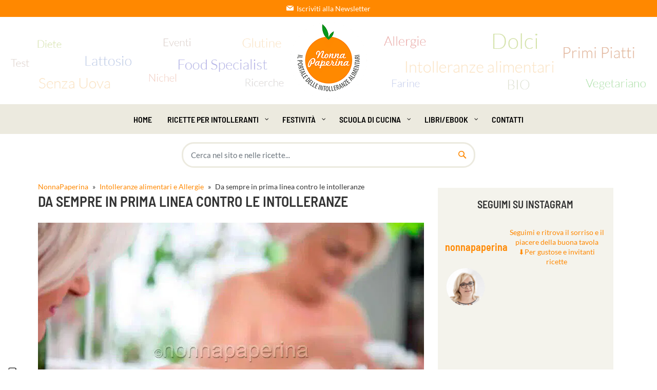

--- FILE ---
content_type: text/html; charset=UTF-8
request_url: https://www.nonnapaperina.it/2019/06/da-sempre-in-prima-linea-contro-le-intolleranze/
body_size: 51913
content:
<!DOCTYPE html>
<html lang="it-IT">
<head><meta charset="UTF-8"><script>if(navigator.userAgent.match(/MSIE|Internet Explorer/i)||navigator.userAgent.match(/Trident\/7\..*?rv:11/i)){var href=document.location.href;if(!href.match(/[?&]nowprocket/)){if(href.indexOf("?")==-1){if(href.indexOf("#")==-1){document.location.href=href+"?nowprocket=1"}else{document.location.href=href.replace("#","?nowprocket=1#")}}else{if(href.indexOf("#")==-1){document.location.href=href+"&nowprocket=1"}else{document.location.href=href.replace("#","&nowprocket=1#")}}}}</script><script>(()=>{class RocketLazyLoadScripts{constructor(){this.v="2.0.4",this.userEvents=["keydown","keyup","mousedown","mouseup","mousemove","mouseover","mouseout","touchmove","touchstart","touchend","touchcancel","wheel","click","dblclick","input"],this.attributeEvents=["onblur","onclick","oncontextmenu","ondblclick","onfocus","onmousedown","onmouseenter","onmouseleave","onmousemove","onmouseout","onmouseover","onmouseup","onmousewheel","onscroll","onsubmit"]}async t(){this.i(),this.o(),/iP(ad|hone)/.test(navigator.userAgent)&&this.h(),this.u(),this.l(this),this.m(),this.k(this),this.p(this),this._(),await Promise.all([this.R(),this.L()]),this.lastBreath=Date.now(),this.S(this),this.P(),this.D(),this.O(),this.M(),await this.C(this.delayedScripts.normal),await this.C(this.delayedScripts.defer),await this.C(this.delayedScripts.async),await this.T(),await this.F(),await this.j(),await this.A(),window.dispatchEvent(new Event("rocket-allScriptsLoaded")),this.everythingLoaded=!0,this.lastTouchEnd&&await new Promise(t=>setTimeout(t,500-Date.now()+this.lastTouchEnd)),this.I(),this.H(),this.U(),this.W()}i(){this.CSPIssue=sessionStorage.getItem("rocketCSPIssue"),document.addEventListener("securitypolicyviolation",t=>{this.CSPIssue||"script-src-elem"!==t.violatedDirective||"data"!==t.blockedURI||(this.CSPIssue=!0,sessionStorage.setItem("rocketCSPIssue",!0))},{isRocket:!0})}o(){window.addEventListener("pageshow",t=>{this.persisted=t.persisted,this.realWindowLoadedFired=!0},{isRocket:!0}),window.addEventListener("pagehide",()=>{this.onFirstUserAction=null},{isRocket:!0})}h(){let t;function e(e){t=e}window.addEventListener("touchstart",e,{isRocket:!0}),window.addEventListener("touchend",function i(o){o.changedTouches[0]&&t.changedTouches[0]&&Math.abs(o.changedTouches[0].pageX-t.changedTouches[0].pageX)<10&&Math.abs(o.changedTouches[0].pageY-t.changedTouches[0].pageY)<10&&o.timeStamp-t.timeStamp<200&&(window.removeEventListener("touchstart",e,{isRocket:!0}),window.removeEventListener("touchend",i,{isRocket:!0}),"INPUT"===o.target.tagName&&"text"===o.target.type||(o.target.dispatchEvent(new TouchEvent("touchend",{target:o.target,bubbles:!0})),o.target.dispatchEvent(new MouseEvent("mouseover",{target:o.target,bubbles:!0})),o.target.dispatchEvent(new PointerEvent("click",{target:o.target,bubbles:!0,cancelable:!0,detail:1,clientX:o.changedTouches[0].clientX,clientY:o.changedTouches[0].clientY})),event.preventDefault()))},{isRocket:!0})}q(t){this.userActionTriggered||("mousemove"!==t.type||this.firstMousemoveIgnored?"keyup"===t.type||"mouseover"===t.type||"mouseout"===t.type||(this.userActionTriggered=!0,this.onFirstUserAction&&this.onFirstUserAction()):this.firstMousemoveIgnored=!0),"click"===t.type&&t.preventDefault(),t.stopPropagation(),t.stopImmediatePropagation(),"touchstart"===this.lastEvent&&"touchend"===t.type&&(this.lastTouchEnd=Date.now()),"click"===t.type&&(this.lastTouchEnd=0),this.lastEvent=t.type,t.composedPath&&t.composedPath()[0].getRootNode()instanceof ShadowRoot&&(t.rocketTarget=t.composedPath()[0]),this.savedUserEvents.push(t)}u(){this.savedUserEvents=[],this.userEventHandler=this.q.bind(this),this.userEvents.forEach(t=>window.addEventListener(t,this.userEventHandler,{passive:!1,isRocket:!0})),document.addEventListener("visibilitychange",this.userEventHandler,{isRocket:!0})}U(){this.userEvents.forEach(t=>window.removeEventListener(t,this.userEventHandler,{passive:!1,isRocket:!0})),document.removeEventListener("visibilitychange",this.userEventHandler,{isRocket:!0}),this.savedUserEvents.forEach(t=>{(t.rocketTarget||t.target).dispatchEvent(new window[t.constructor.name](t.type,t))})}m(){const t="return false",e=Array.from(this.attributeEvents,t=>"data-rocket-"+t),i="["+this.attributeEvents.join("],[")+"]",o="[data-rocket-"+this.attributeEvents.join("],[data-rocket-")+"]",s=(e,i,o)=>{o&&o!==t&&(e.setAttribute("data-rocket-"+i,o),e["rocket"+i]=new Function("event",o),e.setAttribute(i,t))};new MutationObserver(t=>{for(const n of t)"attributes"===n.type&&(n.attributeName.startsWith("data-rocket-")||this.everythingLoaded?n.attributeName.startsWith("data-rocket-")&&this.everythingLoaded&&this.N(n.target,n.attributeName.substring(12)):s(n.target,n.attributeName,n.target.getAttribute(n.attributeName))),"childList"===n.type&&n.addedNodes.forEach(t=>{if(t.nodeType===Node.ELEMENT_NODE)if(this.everythingLoaded)for(const i of[t,...t.querySelectorAll(o)])for(const t of i.getAttributeNames())e.includes(t)&&this.N(i,t.substring(12));else for(const e of[t,...t.querySelectorAll(i)])for(const t of e.getAttributeNames())this.attributeEvents.includes(t)&&s(e,t,e.getAttribute(t))})}).observe(document,{subtree:!0,childList:!0,attributeFilter:[...this.attributeEvents,...e]})}I(){this.attributeEvents.forEach(t=>{document.querySelectorAll("[data-rocket-"+t+"]").forEach(e=>{this.N(e,t)})})}N(t,e){const i=t.getAttribute("data-rocket-"+e);i&&(t.setAttribute(e,i),t.removeAttribute("data-rocket-"+e))}k(t){Object.defineProperty(HTMLElement.prototype,"onclick",{get(){return this.rocketonclick||null},set(e){this.rocketonclick=e,this.setAttribute(t.everythingLoaded?"onclick":"data-rocket-onclick","this.rocketonclick(event)")}})}S(t){function e(e,i){let o=e[i];e[i]=null,Object.defineProperty(e,i,{get:()=>o,set(s){t.everythingLoaded?o=s:e["rocket"+i]=o=s}})}e(document,"onreadystatechange"),e(window,"onload"),e(window,"onpageshow");try{Object.defineProperty(document,"readyState",{get:()=>t.rocketReadyState,set(e){t.rocketReadyState=e},configurable:!0}),document.readyState="loading"}catch(t){console.log("WPRocket DJE readyState conflict, bypassing")}}l(t){this.originalAddEventListener=EventTarget.prototype.addEventListener,this.originalRemoveEventListener=EventTarget.prototype.removeEventListener,this.savedEventListeners=[],EventTarget.prototype.addEventListener=function(e,i,o){o&&o.isRocket||!t.B(e,this)&&!t.userEvents.includes(e)||t.B(e,this)&&!t.userActionTriggered||e.startsWith("rocket-")||t.everythingLoaded?t.originalAddEventListener.call(this,e,i,o):(t.savedEventListeners.push({target:this,remove:!1,type:e,func:i,options:o}),"mouseenter"!==e&&"mouseleave"!==e||t.originalAddEventListener.call(this,e,t.savedUserEvents.push,o))},EventTarget.prototype.removeEventListener=function(e,i,o){o&&o.isRocket||!t.B(e,this)&&!t.userEvents.includes(e)||t.B(e,this)&&!t.userActionTriggered||e.startsWith("rocket-")||t.everythingLoaded?t.originalRemoveEventListener.call(this,e,i,o):t.savedEventListeners.push({target:this,remove:!0,type:e,func:i,options:o})}}J(t,e){this.savedEventListeners=this.savedEventListeners.filter(i=>{let o=i.type,s=i.target||window;return e!==o||t!==s||(this.B(o,s)&&(i.type="rocket-"+o),this.$(i),!1)})}H(){EventTarget.prototype.addEventListener=this.originalAddEventListener,EventTarget.prototype.removeEventListener=this.originalRemoveEventListener,this.savedEventListeners.forEach(t=>this.$(t))}$(t){t.remove?this.originalRemoveEventListener.call(t.target,t.type,t.func,t.options):this.originalAddEventListener.call(t.target,t.type,t.func,t.options)}p(t){let e;function i(e){return t.everythingLoaded?e:e.split(" ").map(t=>"load"===t||t.startsWith("load.")?"rocket-jquery-load":t).join(" ")}function o(o){function s(e){const s=o.fn[e];o.fn[e]=o.fn.init.prototype[e]=function(){return this[0]===window&&t.userActionTriggered&&("string"==typeof arguments[0]||arguments[0]instanceof String?arguments[0]=i(arguments[0]):"object"==typeof arguments[0]&&Object.keys(arguments[0]).forEach(t=>{const e=arguments[0][t];delete arguments[0][t],arguments[0][i(t)]=e})),s.apply(this,arguments),this}}if(o&&o.fn&&!t.allJQueries.includes(o)){const e={DOMContentLoaded:[],"rocket-DOMContentLoaded":[]};for(const t in e)document.addEventListener(t,()=>{e[t].forEach(t=>t())},{isRocket:!0});o.fn.ready=o.fn.init.prototype.ready=function(i){function s(){parseInt(o.fn.jquery)>2?setTimeout(()=>i.bind(document)(o)):i.bind(document)(o)}return"function"==typeof i&&(t.realDomReadyFired?!t.userActionTriggered||t.fauxDomReadyFired?s():e["rocket-DOMContentLoaded"].push(s):e.DOMContentLoaded.push(s)),o([])},s("on"),s("one"),s("off"),t.allJQueries.push(o)}e=o}t.allJQueries=[],o(window.jQuery),Object.defineProperty(window,"jQuery",{get:()=>e,set(t){o(t)}})}P(){const t=new Map;document.write=document.writeln=function(e){const i=document.currentScript,o=document.createRange(),s=i.parentElement;let n=t.get(i);void 0===n&&(n=i.nextSibling,t.set(i,n));const c=document.createDocumentFragment();o.setStart(c,0),c.appendChild(o.createContextualFragment(e)),s.insertBefore(c,n)}}async R(){return new Promise(t=>{this.userActionTriggered?t():this.onFirstUserAction=t})}async L(){return new Promise(t=>{document.addEventListener("DOMContentLoaded",()=>{this.realDomReadyFired=!0,t()},{isRocket:!0})})}async j(){return this.realWindowLoadedFired?Promise.resolve():new Promise(t=>{window.addEventListener("load",t,{isRocket:!0})})}M(){this.pendingScripts=[];this.scriptsMutationObserver=new MutationObserver(t=>{for(const e of t)e.addedNodes.forEach(t=>{"SCRIPT"!==t.tagName||t.noModule||t.isWPRocket||this.pendingScripts.push({script:t,promise:new Promise(e=>{const i=()=>{const i=this.pendingScripts.findIndex(e=>e.script===t);i>=0&&this.pendingScripts.splice(i,1),e()};t.addEventListener("load",i,{isRocket:!0}),t.addEventListener("error",i,{isRocket:!0}),setTimeout(i,1e3)})})})}),this.scriptsMutationObserver.observe(document,{childList:!0,subtree:!0})}async F(){await this.X(),this.pendingScripts.length?(await this.pendingScripts[0].promise,await this.F()):this.scriptsMutationObserver.disconnect()}D(){this.delayedScripts={normal:[],async:[],defer:[]},document.querySelectorAll("script[type$=rocketlazyloadscript]").forEach(t=>{t.hasAttribute("data-rocket-src")?t.hasAttribute("async")&&!1!==t.async?this.delayedScripts.async.push(t):t.hasAttribute("defer")&&!1!==t.defer||"module"===t.getAttribute("data-rocket-type")?this.delayedScripts.defer.push(t):this.delayedScripts.normal.push(t):this.delayedScripts.normal.push(t)})}async _(){await this.L();let t=[];document.querySelectorAll("script[type$=rocketlazyloadscript][data-rocket-src]").forEach(e=>{let i=e.getAttribute("data-rocket-src");if(i&&!i.startsWith("data:")){i.startsWith("//")&&(i=location.protocol+i);try{const o=new URL(i).origin;o!==location.origin&&t.push({src:o,crossOrigin:e.crossOrigin||"module"===e.getAttribute("data-rocket-type")})}catch(t){}}}),t=[...new Map(t.map(t=>[JSON.stringify(t),t])).values()],this.Y(t,"preconnect")}async G(t){if(await this.K(),!0!==t.noModule||!("noModule"in HTMLScriptElement.prototype))return new Promise(e=>{let i;function o(){(i||t).setAttribute("data-rocket-status","executed"),e()}try{if(navigator.userAgent.includes("Firefox/")||""===navigator.vendor||this.CSPIssue)i=document.createElement("script"),[...t.attributes].forEach(t=>{let e=t.nodeName;"type"!==e&&("data-rocket-type"===e&&(e="type"),"data-rocket-src"===e&&(e="src"),i.setAttribute(e,t.nodeValue))}),t.text&&(i.text=t.text),t.nonce&&(i.nonce=t.nonce),i.hasAttribute("src")?(i.addEventListener("load",o,{isRocket:!0}),i.addEventListener("error",()=>{i.setAttribute("data-rocket-status","failed-network"),e()},{isRocket:!0}),setTimeout(()=>{i.isConnected||e()},1)):(i.text=t.text,o()),i.isWPRocket=!0,t.parentNode.replaceChild(i,t);else{const i=t.getAttribute("data-rocket-type"),s=t.getAttribute("data-rocket-src");i?(t.type=i,t.removeAttribute("data-rocket-type")):t.removeAttribute("type"),t.addEventListener("load",o,{isRocket:!0}),t.addEventListener("error",i=>{this.CSPIssue&&i.target.src.startsWith("data:")?(console.log("WPRocket: CSP fallback activated"),t.removeAttribute("src"),this.G(t).then(e)):(t.setAttribute("data-rocket-status","failed-network"),e())},{isRocket:!0}),s?(t.fetchPriority="high",t.removeAttribute("data-rocket-src"),t.src=s):t.src="data:text/javascript;base64,"+window.btoa(unescape(encodeURIComponent(t.text)))}}catch(i){t.setAttribute("data-rocket-status","failed-transform"),e()}});t.setAttribute("data-rocket-status","skipped")}async C(t){const e=t.shift();return e?(e.isConnected&&await this.G(e),this.C(t)):Promise.resolve()}O(){this.Y([...this.delayedScripts.normal,...this.delayedScripts.defer,...this.delayedScripts.async],"preload")}Y(t,e){this.trash=this.trash||[];let i=!0;var o=document.createDocumentFragment();t.forEach(t=>{const s=t.getAttribute&&t.getAttribute("data-rocket-src")||t.src;if(s&&!s.startsWith("data:")){const n=document.createElement("link");n.href=s,n.rel=e,"preconnect"!==e&&(n.as="script",n.fetchPriority=i?"high":"low"),t.getAttribute&&"module"===t.getAttribute("data-rocket-type")&&(n.crossOrigin=!0),t.crossOrigin&&(n.crossOrigin=t.crossOrigin),t.integrity&&(n.integrity=t.integrity),t.nonce&&(n.nonce=t.nonce),o.appendChild(n),this.trash.push(n),i=!1}}),document.head.appendChild(o)}W(){this.trash.forEach(t=>t.remove())}async T(){try{document.readyState="interactive"}catch(t){}this.fauxDomReadyFired=!0;try{await this.K(),this.J(document,"readystatechange"),document.dispatchEvent(new Event("rocket-readystatechange")),await this.K(),document.rocketonreadystatechange&&document.rocketonreadystatechange(),await this.K(),this.J(document,"DOMContentLoaded"),document.dispatchEvent(new Event("rocket-DOMContentLoaded")),await this.K(),this.J(window,"DOMContentLoaded"),window.dispatchEvent(new Event("rocket-DOMContentLoaded"))}catch(t){console.error(t)}}async A(){try{document.readyState="complete"}catch(t){}try{await this.K(),this.J(document,"readystatechange"),document.dispatchEvent(new Event("rocket-readystatechange")),await this.K(),document.rocketonreadystatechange&&document.rocketonreadystatechange(),await this.K(),this.J(window,"load"),window.dispatchEvent(new Event("rocket-load")),await this.K(),window.rocketonload&&window.rocketonload(),await this.K(),this.allJQueries.forEach(t=>t(window).trigger("rocket-jquery-load")),await this.K(),this.J(window,"pageshow");const t=new Event("rocket-pageshow");t.persisted=this.persisted,window.dispatchEvent(t),await this.K(),window.rocketonpageshow&&window.rocketonpageshow({persisted:this.persisted})}catch(t){console.error(t)}}async K(){Date.now()-this.lastBreath>45&&(await this.X(),this.lastBreath=Date.now())}async X(){return document.hidden?new Promise(t=>setTimeout(t)):new Promise(t=>requestAnimationFrame(t))}B(t,e){return e===document&&"readystatechange"===t||(e===document&&"DOMContentLoaded"===t||(e===window&&"DOMContentLoaded"===t||(e===window&&"load"===t||e===window&&"pageshow"===t)))}static run(){(new RocketLazyLoadScripts).t()}}RocketLazyLoadScripts.run()})();</script>
    
    <meta name="viewport" content="width=device-width, initial-scale=1">
    <meta http-equiv="X-UA-Compatible" content="IE=edge">
    <meta name="p:domain_verify" content="e50ccb3a57072f48c7e021e51847a7c4"/>
    <link rel="profile" href="http://gmpg.org/xfn/11">
			<script type="text/javascript" class="_iub_cs_skip">
				var _iub = _iub || {};
				_iub.csConfiguration = _iub.csConfiguration || {};
				_iub.csConfiguration.siteId = "2479880";
				_iub.csConfiguration.cookiePolicyId = "95973318";
							</script>
			<script class="_iub_cs_skip" src="https://cs.iubenda.com/autoblocking/2479880.js" fetchpriority="low" data-rocket-defer defer></script>
			<meta name='robots' content='index, follow, max-image-preview:large, max-snippet:-1, max-video-preview:-1' />
	<style>img:is([sizes="auto" i], [sizes^="auto," i]) { contain-intrinsic-size: 3000px 1500px }</style>
	
	<!-- This site is optimized with the Yoast SEO Premium plugin v26.7 (Yoast SEO v26.7) - https://yoast.com/wordpress/plugins/seo/ -->
	<title>Da sempre in prima linea contro le intolleranze alimentari e non</title>
<link data-rocket-prefetch href="https://cs.iubenda.com" rel="dns-prefetch">
<link data-rocket-prefetch href="https://cdn.iubenda.com" rel="dns-prefetch">
<link data-rocket-prefetch href="https://cdn.nonnapaperina.it" rel="dns-prefetch"><link rel="preload" data-rocket-preload as="image" href="https://cdn.nonnapaperina.it/wp-content/uploads/2019/05/SERVIZIO-OREAL-DETTAGLI-30-752x502.jpg?strip=all&#038;quality=80&#038;webp=67&#038;sharp=1" imagesrcset="https://cdn.nonnapaperina.it/wp-content/uploads/2019/05/SERVIZIO-OREAL-DETTAGLI-30-752x502.jpg?strip=all&amp;quality=80&amp;webp=67&amp;sharp=1 752w, https://cdn.nonnapaperina.it/wp-content/uploads/2019/05/SERVIZIO-OREAL-DETTAGLI-30-300x200.jpg?strip=all&amp;quality=80&amp;webp=67&amp;sharp=1 300w, https://cdn.nonnapaperina.it/wp-content/uploads/2019/05/SERVIZIO-OREAL-DETTAGLI-30-768x512.jpg?strip=all&amp;quality=80&amp;webp=67&amp;sharp=1 768w, https://cdn.nonnapaperina.it/wp-content/uploads/2019/05/SERVIZIO-OREAL-DETTAGLI-30-80x53.jpg?strip=all&amp;quality=80&amp;webp=67&amp;sharp=1 80w, https://cdn.nonnapaperina.it/wp-content/uploads/2019/05/SERVIZIO-OREAL-DETTAGLI-30-720x480.jpg?strip=all&amp;quality=80&amp;webp=67&amp;sharp=1 720w, https://cdn.nonnapaperina.it/wp-content/uploads/2019/05/SERVIZIO-OREAL-DETTAGLI-30-332x221.jpg?strip=all&amp;quality=80&amp;webp=67&amp;sharp=1 332w, https://cdn.nonnapaperina.it/wp-content/uploads/2019/05/SERVIZIO-OREAL-DETTAGLI-30-165x110.jpg?strip=all&amp;quality=80&amp;webp=67&amp;sharp=1 165w, https://cdn.nonnapaperina.it/wp-content/uploads/2019/05/SERVIZIO-OREAL-DETTAGLI-30-400x267.jpg?strip=all&amp;quality=80&amp;webp=67&amp;sharp=1 400w, https://cdn.nonnapaperina.it/wp-content/uploads/2019/05/SERVIZIO-OREAL-DETTAGLI-30-146x97.jpg?strip=all&amp;quality=80&amp;webp=67&amp;sharp=1 146w, https://cdn.nonnapaperina.it/wp-content/uploads/2019/05/SERVIZIO-OREAL-DETTAGLI-30-150x100.jpg?strip=all&amp;quality=80&amp;webp=67&amp;sharp=1 150w, https://cdn.nonnapaperina.it/wp-content/uploads/2019/05/SERVIZIO-OREAL-DETTAGLI-30-272x182.jpg?strip=all&amp;quality=80&amp;webp=67&amp;sharp=1 272w, https://cdn.nonnapaperina.it/wp-content/uploads/2019/05/SERVIZIO-OREAL-DETTAGLI-30-141x94.jpg?strip=all&amp;quality=80&amp;webp=67&amp;sharp=1 141w, https://cdn.nonnapaperina.it/wp-content/uploads/2019/05/SERVIZIO-OREAL-DETTAGLI-30-120x80.jpg?strip=all&amp;quality=80&amp;webp=67&amp;sharp=1 120w, https://cdn.nonnapaperina.it/wp-content/uploads/2019/05/SERVIZIO-OREAL-DETTAGLI-30-90x60.jpg?strip=all&amp;quality=80&amp;webp=67&amp;sharp=1 90w, https://cdn.nonnapaperina.it/wp-content/uploads/2019/05/SERVIZIO-OREAL-DETTAGLI-30.jpg?strip=all&amp;quality=80&amp;webp=67&amp;sharp=1 1024w, https://cdn.nonnapaperina.it/wp-content/uploads/2019/05/SERVIZIO-OREAL-DETTAGLI-30.jpg?strip=all&amp;quality=80&amp;webp=67&amp;sharp=1&amp;w=614 614w, https://cdn.nonnapaperina.it/wp-content/uploads/2019/05/SERVIZIO-OREAL-DETTAGLI-30.jpg?strip=all&amp;quality=80&amp;webp=67&amp;sharp=1&amp;w=819 819w, https://cdn.nonnapaperina.it/wp-content/uploads/2019/05/SERVIZIO-OREAL-DETTAGLI-30.jpg?strip=all&amp;quality=80&amp;webp=67&amp;sharp=1&amp;w=450 450w" imagesizes="(max-width: 752px) 100vw, 752px" fetchpriority="high">
	<meta name="description" content="Da sempre in prima linea contro le intolleranze alimentari e non. Cerchiamo di dare qualche piccolo consiglio a chi vivie questo problema" />
	<link rel="canonical" href="https://www.nonnapaperina.it/2019/06/da-sempre-in-prima-linea-contro-le-intolleranze/" />
	<meta property="og:locale" content="it_IT" />
	<meta property="og:type" content="article" />
	<meta property="og:title" content="Da sempre in prima linea contro le intolleranze" />
	<meta property="og:description" content="I segnali lanciati dal nostro corpo Sulle pagine “virtuali” del nostro sito abbiamo sempre dato ampio spazio a tutti i tipi d’intolleranze. Nel nostro" />
	<meta property="og:url" content="https://www.nonnapaperina.it/2019/06/da-sempre-in-prima-linea-contro-le-intolleranze/" />
	<meta property="og:site_name" content="Nonnapaperina" />
	<meta property="article:publisher" content="https://www.facebook.com/Nonnapaperina/" />
	<meta property="article:author" content="https://www.facebook.com/Nonnapaperina" />
	<meta property="article:published_time" content="2019-06-01T05:00:00+00:00" />
	<meta property="article:modified_time" content="2022-11-17T08:07:31+00:00" />
	<meta property="og:image" content="https://cdn.nonnapaperina.it/wp-content/uploads/2019/05/SERVIZIO-OREAL-DETTAGLI-30.jpg?strip=all&quality=80&webp=67&sharp=1" />
	<meta property="og:image:width" content="1024" />
	<meta property="og:image:height" content="683" />
	<meta property="og:image:type" content="image/jpeg" />
	<meta name="author" content="Colombo Tiziana" />
	<meta name="twitter:card" content="summary_large_image" />
	<meta name="twitter:creator" content="@laNonnaPaperina" />
	<meta name="twitter:site" content="@laNonnapaperina" />
	<meta name="twitter:label1" content="Scritto da" />
	<meta name="twitter:data1" content="Colombo Tiziana" />
	<meta name="twitter:label2" content="Tempo di lettura stimato" />
	<meta name="twitter:data2" content="3 minuti" />
	<!-- / Yoast SEO Premium plugin. -->


<link rel='dns-prefetch' href='//cdn.iubenda.com' />

<link rel='dns-prefetch' href='//cdn.nonnapaperina.it' />

<link rel='preconnect' href='//cdn.nonnapaperina.it' />
<link rel="alternate" type="application/rss+xml" title="Nonnapaperina &raquo; Feed" href="https://www.nonnapaperina.it/feed/" />
<link rel="alternate" type="application/rss+xml" title="Nonnapaperina &raquo; Feed dei commenti" href="https://www.nonnapaperina.it/comments/feed/" />
<link rel="alternate" type="application/rss+xml" title="Nonnapaperina &raquo; Da sempre in prima linea contro le intolleranze Feed dei commenti" href="https://www.nonnapaperina.it/2019/06/da-sempre-in-prima-linea-contro-le-intolleranze/feed/" />
<link id='omgf-preload-0' rel='preload' href='//cdn.nonnapaperina.it/wp-content/uploads/omgf/es-font2/barlow-semi-condensed-normal-latin-ext-400.woff2?ver=1746776206' as='font' type='font/woff2' crossorigin />
<link id='omgf-preload-1' rel='preload' href='//cdn.nonnapaperina.it/wp-content/uploads/omgf/es-font2/barlow-semi-condensed-normal-latin-400.woff2?ver=1746776206' as='font' type='font/woff2' crossorigin />
<link id='omgf-preload-2' rel='preload' href='//cdn.nonnapaperina.it/wp-content/uploads/omgf/es-font2/lato-normal-latin-ext-400.woff2?ver=1746776206' as='font' type='font/woff2' crossorigin />
<link id='omgf-preload-3' rel='preload' href='//cdn.nonnapaperina.it/wp-content/uploads/omgf/es-font2/lato-normal-latin-400.woff2?ver=1746776206' as='font' type='font/woff2' crossorigin />
<link id='omgf-preload-4' rel='preload' href='//cdn.nonnapaperina.it/wp-content/uploads/omgf/redux-google-fonts-quadmenu_es-kitchen/barlow-semi-condensed-normal-latin-ext-600.woff2?ver=1746776206' as='font' type='font/woff2' crossorigin />
<link id='omgf-preload-5' rel='preload' href='//cdn.nonnapaperina.it/wp-content/uploads/omgf/redux-google-fonts-quadmenu_es-kitchen/barlow-semi-condensed-normal-latin-600.woff2?ver=1746776206' as='font' type='font/woff2' crossorigin />
<link id='omgf-preload-6' rel='preload' href='//cdn.nonnapaperina.it/wp-content/uploads/omgf/redux-google-fonts-quadmenu_es-kitchen/lato-normal-latin-ext-400.woff2?ver=1746776206' as='font' type='font/woff2' crossorigin />
<link id='omgf-preload-7' rel='preload' href='//cdn.nonnapaperina.it/wp-content/uploads/omgf/redux-google-fonts-quadmenu_es-kitchen/lato-normal-latin-400.woff2?ver=1746776206' as='font' type='font/woff2' crossorigin />
<style id='global-styles-inline-css' type='text/css'>
:root{--wp--preset--aspect-ratio--square: 1;--wp--preset--aspect-ratio--4-3: 4/3;--wp--preset--aspect-ratio--3-4: 3/4;--wp--preset--aspect-ratio--3-2: 3/2;--wp--preset--aspect-ratio--2-3: 2/3;--wp--preset--aspect-ratio--16-9: 16/9;--wp--preset--aspect-ratio--9-16: 9/16;--wp--preset--color--black: #000000;--wp--preset--color--cyan-bluish-gray: #abb8c3;--wp--preset--color--white: #ffffff;--wp--preset--color--pale-pink: #f78da7;--wp--preset--color--vivid-red: #cf2e2e;--wp--preset--color--luminous-vivid-orange: #ff6900;--wp--preset--color--luminous-vivid-amber: #fcb900;--wp--preset--color--light-green-cyan: #7bdcb5;--wp--preset--color--vivid-green-cyan: #00d084;--wp--preset--color--pale-cyan-blue: #8ed1fc;--wp--preset--color--vivid-cyan-blue: #0693e3;--wp--preset--color--vivid-purple: #9b51e0;--wp--preset--gradient--vivid-cyan-blue-to-vivid-purple: linear-gradient(135deg,rgba(6,147,227,1) 0%,rgb(155,81,224) 100%);--wp--preset--gradient--light-green-cyan-to-vivid-green-cyan: linear-gradient(135deg,rgb(122,220,180) 0%,rgb(0,208,130) 100%);--wp--preset--gradient--luminous-vivid-amber-to-luminous-vivid-orange: linear-gradient(135deg,rgba(252,185,0,1) 0%,rgba(255,105,0,1) 100%);--wp--preset--gradient--luminous-vivid-orange-to-vivid-red: linear-gradient(135deg,rgba(255,105,0,1) 0%,rgb(207,46,46) 100%);--wp--preset--gradient--very-light-gray-to-cyan-bluish-gray: linear-gradient(135deg,rgb(238,238,238) 0%,rgb(169,184,195) 100%);--wp--preset--gradient--cool-to-warm-spectrum: linear-gradient(135deg,rgb(74,234,220) 0%,rgb(151,120,209) 20%,rgb(207,42,186) 40%,rgb(238,44,130) 60%,rgb(251,105,98) 80%,rgb(254,248,76) 100%);--wp--preset--gradient--blush-light-purple: linear-gradient(135deg,rgb(255,206,236) 0%,rgb(152,150,240) 100%);--wp--preset--gradient--blush-bordeaux: linear-gradient(135deg,rgb(254,205,165) 0%,rgb(254,45,45) 50%,rgb(107,0,62) 100%);--wp--preset--gradient--luminous-dusk: linear-gradient(135deg,rgb(255,203,112) 0%,rgb(199,81,192) 50%,rgb(65,88,208) 100%);--wp--preset--gradient--pale-ocean: linear-gradient(135deg,rgb(255,245,203) 0%,rgb(182,227,212) 50%,rgb(51,167,181) 100%);--wp--preset--gradient--electric-grass: linear-gradient(135deg,rgb(202,248,128) 0%,rgb(113,206,126) 100%);--wp--preset--gradient--midnight: linear-gradient(135deg,rgb(2,3,129) 0%,rgb(40,116,252) 100%);--wp--preset--font-size--small: 13px;--wp--preset--font-size--medium: 20px;--wp--preset--font-size--large: 36px;--wp--preset--font-size--x-large: 42px;--wp--preset--spacing--20: 0.44rem;--wp--preset--spacing--30: 0.67rem;--wp--preset--spacing--40: 1rem;--wp--preset--spacing--50: 1.5rem;--wp--preset--spacing--60: 2.25rem;--wp--preset--spacing--70: 3.38rem;--wp--preset--spacing--80: 5.06rem;--wp--preset--shadow--natural: 6px 6px 9px rgba(0, 0, 0, 0.2);--wp--preset--shadow--deep: 12px 12px 50px rgba(0, 0, 0, 0.4);--wp--preset--shadow--sharp: 6px 6px 0px rgba(0, 0, 0, 0.2);--wp--preset--shadow--outlined: 6px 6px 0px -3px rgba(255, 255, 255, 1), 6px 6px rgba(0, 0, 0, 1);--wp--preset--shadow--crisp: 6px 6px 0px rgba(0, 0, 0, 1);}:where(.is-layout-flex){gap: 0.5em;}:where(.is-layout-grid){gap: 0.5em;}body .is-layout-flex{display: flex;}.is-layout-flex{flex-wrap: wrap;align-items: center;}.is-layout-flex > :is(*, div){margin: 0;}body .is-layout-grid{display: grid;}.is-layout-grid > :is(*, div){margin: 0;}:where(.wp-block-columns.is-layout-flex){gap: 2em;}:where(.wp-block-columns.is-layout-grid){gap: 2em;}:where(.wp-block-post-template.is-layout-flex){gap: 1.25em;}:where(.wp-block-post-template.is-layout-grid){gap: 1.25em;}.has-black-color{color: var(--wp--preset--color--black) !important;}.has-cyan-bluish-gray-color{color: var(--wp--preset--color--cyan-bluish-gray) !important;}.has-white-color{color: var(--wp--preset--color--white) !important;}.has-pale-pink-color{color: var(--wp--preset--color--pale-pink) !important;}.has-vivid-red-color{color: var(--wp--preset--color--vivid-red) !important;}.has-luminous-vivid-orange-color{color: var(--wp--preset--color--luminous-vivid-orange) !important;}.has-luminous-vivid-amber-color{color: var(--wp--preset--color--luminous-vivid-amber) !important;}.has-light-green-cyan-color{color: var(--wp--preset--color--light-green-cyan) !important;}.has-vivid-green-cyan-color{color: var(--wp--preset--color--vivid-green-cyan) !important;}.has-pale-cyan-blue-color{color: var(--wp--preset--color--pale-cyan-blue) !important;}.has-vivid-cyan-blue-color{color: var(--wp--preset--color--vivid-cyan-blue) !important;}.has-vivid-purple-color{color: var(--wp--preset--color--vivid-purple) !important;}.has-black-background-color{background-color: var(--wp--preset--color--black) !important;}.has-cyan-bluish-gray-background-color{background-color: var(--wp--preset--color--cyan-bluish-gray) !important;}.has-white-background-color{background-color: var(--wp--preset--color--white) !important;}.has-pale-pink-background-color{background-color: var(--wp--preset--color--pale-pink) !important;}.has-vivid-red-background-color{background-color: var(--wp--preset--color--vivid-red) !important;}.has-luminous-vivid-orange-background-color{background-color: var(--wp--preset--color--luminous-vivid-orange) !important;}.has-luminous-vivid-amber-background-color{background-color: var(--wp--preset--color--luminous-vivid-amber) !important;}.has-light-green-cyan-background-color{background-color: var(--wp--preset--color--light-green-cyan) !important;}.has-vivid-green-cyan-background-color{background-color: var(--wp--preset--color--vivid-green-cyan) !important;}.has-pale-cyan-blue-background-color{background-color: var(--wp--preset--color--pale-cyan-blue) !important;}.has-vivid-cyan-blue-background-color{background-color: var(--wp--preset--color--vivid-cyan-blue) !important;}.has-vivid-purple-background-color{background-color: var(--wp--preset--color--vivid-purple) !important;}.has-black-border-color{border-color: var(--wp--preset--color--black) !important;}.has-cyan-bluish-gray-border-color{border-color: var(--wp--preset--color--cyan-bluish-gray) !important;}.has-white-border-color{border-color: var(--wp--preset--color--white) !important;}.has-pale-pink-border-color{border-color: var(--wp--preset--color--pale-pink) !important;}.has-vivid-red-border-color{border-color: var(--wp--preset--color--vivid-red) !important;}.has-luminous-vivid-orange-border-color{border-color: var(--wp--preset--color--luminous-vivid-orange) !important;}.has-luminous-vivid-amber-border-color{border-color: var(--wp--preset--color--luminous-vivid-amber) !important;}.has-light-green-cyan-border-color{border-color: var(--wp--preset--color--light-green-cyan) !important;}.has-vivid-green-cyan-border-color{border-color: var(--wp--preset--color--vivid-green-cyan) !important;}.has-pale-cyan-blue-border-color{border-color: var(--wp--preset--color--pale-cyan-blue) !important;}.has-vivid-cyan-blue-border-color{border-color: var(--wp--preset--color--vivid-cyan-blue) !important;}.has-vivid-purple-border-color{border-color: var(--wp--preset--color--vivid-purple) !important;}.has-vivid-cyan-blue-to-vivid-purple-gradient-background{background: var(--wp--preset--gradient--vivid-cyan-blue-to-vivid-purple) !important;}.has-light-green-cyan-to-vivid-green-cyan-gradient-background{background: var(--wp--preset--gradient--light-green-cyan-to-vivid-green-cyan) !important;}.has-luminous-vivid-amber-to-luminous-vivid-orange-gradient-background{background: var(--wp--preset--gradient--luminous-vivid-amber-to-luminous-vivid-orange) !important;}.has-luminous-vivid-orange-to-vivid-red-gradient-background{background: var(--wp--preset--gradient--luminous-vivid-orange-to-vivid-red) !important;}.has-very-light-gray-to-cyan-bluish-gray-gradient-background{background: var(--wp--preset--gradient--very-light-gray-to-cyan-bluish-gray) !important;}.has-cool-to-warm-spectrum-gradient-background{background: var(--wp--preset--gradient--cool-to-warm-spectrum) !important;}.has-blush-light-purple-gradient-background{background: var(--wp--preset--gradient--blush-light-purple) !important;}.has-blush-bordeaux-gradient-background{background: var(--wp--preset--gradient--blush-bordeaux) !important;}.has-luminous-dusk-gradient-background{background: var(--wp--preset--gradient--luminous-dusk) !important;}.has-pale-ocean-gradient-background{background: var(--wp--preset--gradient--pale-ocean) !important;}.has-electric-grass-gradient-background{background: var(--wp--preset--gradient--electric-grass) !important;}.has-midnight-gradient-background{background: var(--wp--preset--gradient--midnight) !important;}.has-small-font-size{font-size: var(--wp--preset--font-size--small) !important;}.has-medium-font-size{font-size: var(--wp--preset--font-size--medium) !important;}.has-large-font-size{font-size: var(--wp--preset--font-size--large) !important;}.has-x-large-font-size{font-size: var(--wp--preset--font-size--x-large) !important;}
:where(.wp-block-post-template.is-layout-flex){gap: 1.25em;}:where(.wp-block-post-template.is-layout-grid){gap: 1.25em;}
:where(.wp-block-columns.is-layout-flex){gap: 2em;}:where(.wp-block-columns.is-layout-grid){gap: 2em;}
:root :where(.wp-block-pullquote){font-size: 1.5em;line-height: 1.6;}
</style>
<link rel='stylesheet' id='contact-form-7-css' href='https://cdn.nonnapaperina.it/wp-content/plugins/contact-form-7/includes/css/styles.css?ver=6.1.4' type='text/css' media='all' />
<link rel='stylesheet' id='wpcf7-redirect-script-frontend-css' href='https://cdn.nonnapaperina.it/wp-content/plugins/wpcf7-redirect/build/assets/frontend-script.css?ver=2c532d7e2be36f6af233' type='text/css' media='all' />
<link rel='stylesheet' id='wpml-menu-item-0-css' href='https://cdn.nonnapaperina.it/wp-content/plugins/sitepress-multilingual-cms/templates/language-switchers/menu-item/style.min.css?ver=1' type='text/css' media='all' />
<link data-minify="1" rel='stylesheet' id='es-font2-css' href='https://cdn.nonnapaperina.it/wp-content/cache/min/1/wp-content/uploads/omgf/es-font2/es-font2.css?ver=1768380208' type='text/css' media='all' />
<link rel='stylesheet' id='style-master-css' href='https://cdn.nonnapaperina.it/wp-content/themes/es-kitchen/style-master.css?ver=cd9fb57a27b063258ccffc07c2249834' type='text/css' media='all' />
<link rel='stylesheet' id='wp-bootstrap-starter-bootstrap-css-css' href='https://cdn.nonnapaperina.it/wp-content/themes/wp-bootstrap-starter/inc/assets/css/bootstrap.min.css?ver=cd9fb57a27b063258ccffc07c2249834' type='text/css' media='all' />
<link rel='stylesheet' id='wp-bootstrap-starter-style-css' href='https://cdn.nonnapaperina.it/wp-content/themes/es-kitchen/style.css?ver=cd9fb57a27b063258ccffc07c2249834' type='text/css' media='all' />
<link rel='stylesheet' id='quadmenu-normalize-css' href='https://cdn.nonnapaperina.it/wp-content/plugins/quadmenu/assets/frontend/css/quadmenu-normalize.css?ver=3.3.2' type='text/css' media='all' />
<link rel='stylesheet' id='quadmenu-widgets-css' href='https://cdn.nonnapaperina.it/wp-content/uploads/es-kitchen/quadmenu-widgets.css?ver=1765895233' type='text/css' media='all' />
<link rel='stylesheet' id='quadmenu-css' href='https://cdn.nonnapaperina.it/wp-content/plugins/quadmenu/build/frontend/style.css?ver=3.3.2' type='text/css' media='all' />
<link rel='stylesheet' id='quadmenu-locations-css' href='https://cdn.nonnapaperina.it/wp-content/uploads/es-kitchen/quadmenu-locations.css?ver=1765895232' type='text/css' media='all' />
<link rel='stylesheet' id='cf7cf-style-css' href='https://cdn.nonnapaperina.it/wp-content/plugins/cf7-conditional-fields/style.css?ver=2.6.7' type='text/css' media='all' />
<link data-minify="1" rel='stylesheet' id='redux-google-fonts-quadmenu_es-kitchen-css' href='https://cdn.nonnapaperina.it/wp-content/cache/min/1/wp-content/uploads/omgf/redux-google-fonts-quadmenu_es-kitchen/redux-google-fonts-quadmenu_es-kitchen.css?ver=1768380208' type='text/css' media='all' />

<script  type="text/javascript" class=" _iub_cs_skip" type="text/javascript" id="iubenda-head-inline-scripts-0">
/* <![CDATA[ */

var _iub = _iub || [];
_iub.csConfiguration = {"askConsentAtCookiePolicyUpdate":true,"floatingPreferencesButtonDisplay":"anchored-bottom-left","perPurposeConsent":true,"siteId":2479880,"whitelabel":false,"cookiePolicyId":95973318,"lang":"it", "banner":{ "acceptButtonDisplay":true,"closeButtonRejects":true,"customizeButtonDisplay":true,"explicitWithdrawal":true,"listPurposes":true,"position":"bottom","rejectButtonDisplay":true,"showPurposesToggles":true }};
/* ]]> */
</script>
<script  type="text/javascript" src="//cdn.iubenda.com/cs/iubenda_cs.js" charset="UTF-8" async="async" class=" _iub_cs_skip" type="text/javascript" src="//cdn.iubenda.com/cs/iubenda_cs.js?ver=3.12.5" id="iubenda-head-scripts-1-js"></script>
<script type="text/javascript" id="wpml-cookie-js-extra">
/* <![CDATA[ */
var wpml_cookies = {"wp-wpml_current_language":{"value":"it","expires":1,"path":"\/"}};
var wpml_cookies = {"wp-wpml_current_language":{"value":"it","expires":1,"path":"\/"}};
/* ]]> */
</script>
<script type="rocketlazyloadscript" data-rocket-type="text/javascript" data-rocket-src="https://cdn.nonnapaperina.it/wp-content/plugins/sitepress-multilingual-cms/res/js/cookies/language-cookie.js?ver=486900" id="wpml-cookie-js" defer="defer" data-wp-strategy="defer"></script>
<script type="text/javascript" src="https://cdn.nonnapaperina.it/wp-includes/js/jquery/jquery.min.js?ver=3.7.1" id="jquery-core-js"></script>
<script type="text/javascript" src="https://cdn.nonnapaperina.it/wp-includes/js/jquery/jquery-migrate.min.js?ver=3.4.1" id="jquery-migrate-js" data-rocket-defer defer></script>
<!--[if lt IE 9]>
<script type="text/javascript" src="https://cdn.nonnapaperina.it/wp-content/themes/wp-bootstrap-starter/inc/assets/js/html5.js?ver=3.7.0" id="html5hiv-js"></script>
<![endif]-->
<script type="text/javascript" id="wpml-xdomain-data-js-extra">
/* <![CDATA[ */
var wpml_xdomain_data = {"css_selector":"wpml-ls-item","ajax_url":"https:\/\/www.nonnapaperina.it\/wp-admin\/admin-ajax.php","current_lang":"it","_nonce":"1b63ca5cf3"};
/* ]]> */
</script>
<script type="rocketlazyloadscript" data-rocket-type="text/javascript" data-rocket-src="https://cdn.nonnapaperina.it/wp-content/plugins/sitepress-multilingual-cms/res/js/xdomain-data.js?ver=486900" id="wpml-xdomain-data-js" defer="defer" data-wp-strategy="defer"></script>

<meta name="generator" content="WPML ver:4.8.6 stt:1,27;" />
   <!-- Google tag (gtag.js) -->
  <script type="rocketlazyloadscript" async data-rocket-src="https://www.googletagmanager.com/gtag/js?id=G-BSP2QD815Q"></script>
  <script type="rocketlazyloadscript">
  window.dataLayer = window.dataLayer || [];
  function gtag(){dataLayer.push(arguments);}
  gtag('js', new Date());
  gtag('config', 'G-BSP2QD815Q');
  </script>
    <script type="rocketlazyloadscript" data-rocket-type="text/javascript">
      (function(c,l,a,r,i,t,y){
          c[a]=c[a]||function(){(c[a].q=c[a].q||[]).push(arguments)};
          t=l.createElement(r);t.async=1;t.src="https://www.clarity.ms/tag/"+i;
          y=l.getElementsByTagName(r)[0];y.parentNode.insertBefore(t,y);
      })(window, document, "clarity", "script", "fihscc3uaj");
  </script>
<link rel="pingback" href="https://www.nonnapaperina.it/xmlrpc.php">    <style type="text/css">
        #page-sub-header { background: #ffffff; }
    </style>
    <noscript><style>.lazyload[data-src]{display:none !important;}</style></noscript><style>.lazyload{background-image:none !important;}.lazyload:before{background-image:none !important;}</style>			<style id="wpsp-style-frontend"></style>
			<link rel="icon" href="https://cdn.nonnapaperina.it/wp-content/uploads/2023/09/cropped-favicon-512.png?strip=all&#038;quality=80&#038;webp=67&#038;sharp=1&#038;resize=32%2C32" sizes="32x32" />
<link rel="icon" href="https://cdn.nonnapaperina.it/wp-content/uploads/2023/09/cropped-favicon-512.png?strip=all&#038;quality=80&#038;webp=67&#038;sharp=1&#038;resize=192%2C192" sizes="192x192" />
<link rel="apple-touch-icon" href="https://cdn.nonnapaperina.it/wp-content/uploads/2023/09/cropped-favicon-512.png?strip=all&#038;quality=80&#038;webp=67&#038;sharp=1&#038;resize=180%2C180" />
<meta name="msapplication-TileImage" content="https://cdn.nonnapaperina.it/wp-content/uploads/2023/09/cropped-favicon-512.png?strip=all&#038;quality=80&#038;webp=67&#038;sharp=1&#038;resize=270%2C270" />
<style id="rocket-lazyrender-inline-css">[data-wpr-lazyrender] {content-visibility: auto;}</style><meta name="generator" content="WP Rocket 3.20.2" data-wpr-features="wpr_delay_js wpr_defer_js wpr_minify_js wpr_preconnect_external_domains wpr_automatic_lazy_rendering wpr_oci wpr_image_dimensions wpr_minify_css wpr_preload_links wpr_desktop" /></head>
<body class="wp-singular single wp-theme-wp-bootstrap-starter wp-child-theme-es-kitchen wp-schema-pro-2.10.5 group-blog">
  <header  id="A">
    <div  class="text-center topbar orange py-1" id="A1">
          <div  class="container mx-auto">
        <div  class="row">
          <div class="col-12 align-items-center justify-content-center d-inline-flex">
            <a href="/iscriviti-alla-newsletter/" class="text-white" id="iscriviti_newsletter_txt">
                            <span class='icon-mail mr-1'></span> Iscriviti alla Newsletter
            </a>
            </div>
        </div>
      </div>
          </div>
            <div  class="logo_container d-lg-flex align-items-center justify-content-center d-none" id="A2">
      <img src="https://cdn.nonnapaperina.it/wp-content/themes/es-kitchen/assets/images/bg-header-nonna-paperina-1920-new.png" class="img_bg_header skip-lazy" width="1920" height="170" alt="bg header" loading="eager">
      <a href="https://www.nonnapaperina.it/"><img src="https://cdn.nonnapaperina.it/wp-content/themes/es-kitchen/assets/images/logo-nonna-paperina-150.png" class="logo logo_desktop skip-lazy" loading="eager" alt="Nonnapaperina, blog di ricette per persone con intolleranze alimentari ed allergie" width="150" height="150"></a>
    </div>
      </header>
  <div  id="B" class="grey1 mb-4 mb-xl-2">
    <div  class="container">
      <div  class="row justify-content-center">
        <nav id="quadmenu" class="quadmenu-default_theme quadmenu-v3.3.2 quadmenu-align-center quadmenu-divider-hide quadmenu-carets-show quadmenu-background-color quadmenu-mobile-shadow-hide quadmenu-dropdown-shadow-show" data-template="collapse" data-theme="default_theme" data-unwrap="1" data-width="0" data-selector="" data-breakpoint="1200" data-sticky="1" data-sticky-offset="110">
	<div class="quadmenu-container">
	<div class="quadmenu-navbar-header">
		<button type="button" class="quadmenu-navbar-toggle collapsed" data-quadmenu="collapse" data-target="#quadmenu_0" aria-expanded="false" aria-controls="quadmenu">
	<span class="icon-bar-container">
	<span class="icon-bar icon-bar-top"></span>
	<span class="icon-bar icon-bar-middle"></span>
	<span class="icon-bar icon-bar-bottom"></span>
	</span>
</button>			<a class="quadmenu-navbar-brand img" href="https://www.nonnapaperina.it/"><img height="60" width="160" src="https://cdn.nonnapaperina.it/wp-content/uploads/2020/03/logo-nonna-paperina-mobile.png?strip=all&quality=80&webp=67&sharp=1" alt="Nonnapaperina"/></a>
	</div>
	<div id="quadmenu_0" class="quadmenu-navbar-collapse collapse">
		<ul class="quadmenu-navbar-nav"><li id="menu-item-319317" class="quadmenu-item-319317 quadmenu-item quadmenu-item-object-page quadmenu-item-home quadmenu-item-type-post_type quadmenu-item-type-post_type quadmenu-item-level-0 quadmenu-has-title quadmenu-has-link quadmenu-has-background quadmenu-dropdown-right">				<a  href="https://www.nonnapaperina.it/">
			<span class="quadmenu-item-content">
																	<span class="quadmenu-text  hover t_1000">Home</span>
																	</span>
		</a>
				</li><li id="menu-item-319154" class="quadmenu-item-319154 quadmenu-item quadmenu-item-object-mega quadmenu-item-has-children quadmenu-item-type-mega quadmenu-item-level-0 quadmenu-dropdown quadmenu-has-caret quadmenu-has-title quadmenu-has-link quadmenu-dropdown-right">				<a  href="/ricette-per-intolleranti/" class="quadmenu-dropdown-toggle hoverintent">
			<span class="quadmenu-item-content">
											<span class="quadmenu-caret"></span>
										<span class="quadmenu-text  hover t_1000">Ricette per Intolleranti</span>
																	</span>
		</a>
						<div id="dropdown-319154" class="quadmenu_btt t_300 quadmenu-dropdown-menu quadmenu-dropdown-stretch-boxed">
				<ul class="quadmenu-row">
		<li id="menu-item-319155" class="quadmenu-item-319155 quadmenu-item quadmenu-item-object-column quadmenu-item-has-children quadmenu-item-type-column col-xs-12 col-sm-4">		<div id="dropdown-319155" class="">
				<ul>
		<li id="menu-item-452654" class="quadmenu-item-452654 quadmenu-item quadmenu-item-type-taxonomy quadmenu-item-object-category quadmenu-item-type-default quadmenu-item-level-2 quadmenu-has-title quadmenu-has-link quadmenu-has-background quadmenu-dropdown-right">				<a  href="https://www.nonnapaperina.it/ricette-per-intolleranti/fiori-e-erbe-aromatiche/">
			<span class="quadmenu-item-content">
																	<span class="quadmenu-text  hover t_1000">Cucinare con fiori e erbe aromatiche</span>
																	</span>
		</a>
				</li><li id="menu-item-450774" class="quadmenu-item-450774 quadmenu-item quadmenu-item-type-taxonomy quadmenu-item-object-category quadmenu-item-type-default quadmenu-item-level-2 quadmenu-has-title quadmenu-has-link quadmenu-has-background quadmenu-dropdown-right">				<a  href="https://www.nonnapaperina.it/ricette-per-intolleranti/antipasti/">
			<span class="quadmenu-item-content">
																	<span class="quadmenu-text  hover t_1000">Antipasti freddi e caldi</span>
																	</span>
		</a>
				</li><li id="menu-item-450775" class="quadmenu-item-450775 quadmenu-item quadmenu-item-type-taxonomy quadmenu-item-object-category quadmenu-item-type-default quadmenu-item-level-2 quadmenu-has-title quadmenu-has-link quadmenu-has-background quadmenu-dropdown-right">				<a  href="https://www.nonnapaperina.it/ricette-per-intolleranti/basi/">
			<span class="quadmenu-item-content">
																	<span class="quadmenu-text  hover t_1000">Basi: preparazioni fondamentali</span>
																	</span>
		</a>
				</li><li id="menu-item-450776" class="quadmenu-item-450776 quadmenu-item quadmenu-item-type-taxonomy quadmenu-item-object-category quadmenu-item-type-default quadmenu-item-level-2 quadmenu-has-title quadmenu-has-link quadmenu-has-background quadmenu-dropdown-right">				<a  href="https://www.nonnapaperina.it/ricette-per-intolleranti/bevande/">
			<span class="quadmenu-item-content">
																	<span class="quadmenu-text  hover t_1000">Bevande: acque, frullati, cocktail</span>
																	</span>
		</a>
				</li><li id="menu-item-450777" class="quadmenu-item-450777 quadmenu-item quadmenu-item-type-taxonomy quadmenu-item-object-category quadmenu-item-type-default quadmenu-item-level-2 quadmenu-has-title quadmenu-has-link quadmenu-has-background quadmenu-dropdown-right">				<a  href="https://www.nonnapaperina.it/ricette-per-intolleranti/colazione/">
			<span class="quadmenu-item-content">
																	<span class="quadmenu-text  hover t_1000">Colazioni per tutti i gusti</span>
																	</span>
		</a>
				</li><li id="menu-item-450779" class="quadmenu-item-450779 quadmenu-item quadmenu-item-type-taxonomy quadmenu-item-object-category quadmenu-item-type-default quadmenu-item-level-2 quadmenu-has-title quadmenu-has-link quadmenu-has-background quadmenu-dropdown-right">				<a  href="https://www.nonnapaperina.it/ricette-per-intolleranti/conserve/">
			<span class="quadmenu-item-content">
																	<span class="quadmenu-text  hover t_1000">Conserve</span>
																	</span>
		</a>
				</li>		</ul>
	</div>
	</li><li id="menu-item-319156" class="quadmenu-item-319156 quadmenu-item quadmenu-item-object-column quadmenu-item-has-children quadmenu-item-type-column col-xs-12 col-sm-4">		<div id="dropdown-319156" class="">
				<ul>
		<li id="menu-item-450784" class="quadmenu-item-450784 quadmenu-item quadmenu-item-type-taxonomy quadmenu-item-object-category quadmenu-item-type-default quadmenu-item-level-2 quadmenu-has-title quadmenu-has-link quadmenu-has-background quadmenu-dropdown-right">				<a  href="https://www.nonnapaperina.it/ricette-per-intolleranti/contorni/">
			<span class="quadmenu-item-content">
																	<span class="quadmenu-text  hover t_1000">Contorni caldi e freddi per tutti</span>
																	</span>
		</a>
				</li><li id="menu-item-450786" class="quadmenu-item-450786 quadmenu-item quadmenu-item-type-taxonomy quadmenu-item-object-category quadmenu-item-type-default quadmenu-item-level-2 quadmenu-has-title quadmenu-has-link quadmenu-has-background quadmenu-dropdown-right">				<a  href="https://www.nonnapaperina.it/ricette-per-intolleranti/salse-e-sughi/">
			<span class="quadmenu-item-content">
																	<span class="quadmenu-text  hover t_1000">Creme salse sughi e condimenti</span>
																	</span>
		</a>
				</li><li id="menu-item-450787" class="quadmenu-item-450787 quadmenu-item quadmenu-item-type-taxonomy quadmenu-item-object-category quadmenu-item-type-default quadmenu-item-level-2 quadmenu-has-title quadmenu-has-link quadmenu-has-background quadmenu-dropdown-right">				<a  href="https://www.nonnapaperina.it/ricette-per-intolleranti/dolci/">
			<span class="quadmenu-item-content">
																	<span class="quadmenu-text  hover t_1000">Ricette per intolleranti: Dolci per tutte le occasioni</span>
																	</span>
		</a>
				</li><li id="menu-item-450788" class="quadmenu-item-450788 quadmenu-item quadmenu-item-type-taxonomy quadmenu-item-object-category quadmenu-item-type-default quadmenu-item-level-2 quadmenu-has-title quadmenu-has-link quadmenu-has-background quadmenu-dropdown-right">				<a  href="https://www.nonnapaperina.it/ricette-per-intolleranti/frittate-e-omelette/">
			<span class="quadmenu-item-content">
																	<span class="quadmenu-text  hover t_1000">Frittate e omelette</span>
																	</span>
		</a>
				</li><li id="menu-item-450798" class="quadmenu-item-450798 quadmenu-item quadmenu-item-type-taxonomy quadmenu-item-object-category quadmenu-item-type-default quadmenu-item-level-2 quadmenu-has-title quadmenu-has-link quadmenu-has-background quadmenu-dropdown-right">				<a  href="https://www.nonnapaperina.it/ricette-per-intolleranti/insalate/">
			<span class="quadmenu-item-content">
																	<span class="quadmenu-text  hover t_1000">Insalate di pasta riso e verdure</span>
																	</span>
		</a>
				</li><li id="menu-item-450783" class="quadmenu-item-450783 quadmenu-item quadmenu-item-type-taxonomy quadmenu-item-object-category quadmenu-item-type-default quadmenu-item-level-2 quadmenu-has-title quadmenu-has-link quadmenu-has-background quadmenu-dropdown-right">				<a  href="https://www.nonnapaperina.it/pillole/">
			<span class="quadmenu-item-content">
																	<span class="quadmenu-text  hover t_1000">Pillole e consigli</span>
																	</span>
		</a>
				</li>		</ul>
	</div>
	</li><li id="menu-item-319157" class="quadmenu-item-319157 quadmenu-item quadmenu-item-object-column quadmenu-item-has-children quadmenu-item-type-column col-xs-12 col-sm-4">		<div id="dropdown-319157" class="">
				<ul>
		<li id="menu-item-450800" class="quadmenu-item-450800 quadmenu-item quadmenu-item-type-taxonomy quadmenu-item-object-category quadmenu-item-type-default quadmenu-item-level-2 quadmenu-has-title quadmenu-has-link quadmenu-has-background quadmenu-dropdown-right">				<a  href="https://www.nonnapaperina.it/ricette-per-intolleranti/piatti-unici/">
			<span class="quadmenu-item-content">
																	<span class="quadmenu-text  hover t_1000">Piatti unici e torte salate, pizze e focacce</span>
																	</span>
		</a>
				</li><li id="menu-item-450855" class="quadmenu-item-450855 quadmenu-item quadmenu-item-type-taxonomy quadmenu-item-object-category quadmenu-item-type-default quadmenu-item-level-2 quadmenu-has-title quadmenu-has-link quadmenu-has-background quadmenu-dropdown-right">				<a  href="https://www.nonnapaperina.it/ricette-per-intolleranti/picnic-e-schiscetta/">
			<span class="quadmenu-item-content">
																	<span class="quadmenu-text  hover t_1000">Picnic e schiscetta</span>
																	</span>
		</a>
				</li><li id="menu-item-450801" class="quadmenu-item-450801 quadmenu-item quadmenu-item-type-taxonomy quadmenu-item-object-category quadmenu-item-type-default quadmenu-item-level-2 quadmenu-has-title quadmenu-has-link quadmenu-has-background quadmenu-dropdown-right">				<a  href="https://www.nonnapaperina.it/ricette-per-intolleranti/primi-piatti/">
			<span class="quadmenu-item-content">
																	<span class="quadmenu-text  hover t_1000">Primi piatti, zuppe, minestre, vellutate</span>
																	</span>
		</a>
				</li><li id="menu-item-450802" class="quadmenu-item-450802 quadmenu-item quadmenu-item-type-taxonomy quadmenu-item-object-category quadmenu-item-type-default quadmenu-item-level-2 quadmenu-has-title quadmenu-has-link quadmenu-has-background quadmenu-dropdown-right">				<a  href="https://www.nonnapaperina.it/ricette-per-intolleranti/secondi-piatti/">
			<span class="quadmenu-item-content">
																	<span class="quadmenu-text  hover t_1000">Secondi piatti di carne, pesce e verdure</span>
																	</span>
		</a>
				</li><li id="menu-item-450803" class="quadmenu-item-450803 quadmenu-item quadmenu-item-type-taxonomy quadmenu-item-object-category quadmenu-item-type-default quadmenu-item-level-2 quadmenu-has-title quadmenu-has-link quadmenu-has-background quadmenu-dropdown-right">				<a  href="https://www.nonnapaperina.it/ricette-per-intolleranti/ricette-dal-mondo/">
			<span class="quadmenu-item-content">
																	<span class="quadmenu-text  hover t_1000">Ricette da tutto il mondo per voi</span>
																	</span>
		</a>
				</li><li id="menu-item-450804" class="quadmenu-item-450804 quadmenu-item quadmenu-item-type-taxonomy quadmenu-item-object-category quadmenu-item-type-default quadmenu-item-level-2 quadmenu-has-title quadmenu-has-link quadmenu-has-background quadmenu-dropdown-right">				<a  href="https://www.nonnapaperina.it/ricette-per-intolleranti/street-food/">
			<span class="quadmenu-item-content">
																	<span class="quadmenu-text  hover t_1000">Street Food, il cibo da strada</span>
																	</span>
		</a>
				</li>		</ul>
	</div>
	</li><li id="menu-item-450771" class="quadmenu-item-450771 quadmenu-item quadmenu-item-object-column quadmenu-item-has-children quadmenu-item-type-column col-xs-12 col-sm-4">		<div id="dropdown-450771" class="">
				<ul>
		<li id="menu-item-319160" class="quadmenu-item-319160 quadmenu-item quadmenu-item-object-widget quadmenu-item-type-widget">		<div class="quadmenu-item-widget widget widget_custom_html">
				<div class="textwidget custom-html-widget"><div class="item">
<p class="titolo mt-1 text-md-center text-left float-md-none float-left"><a href="/tag/senza-glutine/">Ricette senza glutine</a></p>
<div class="icon-menu text-md-center tex-left mb-1"><span class="icon-senza-glutine glutine_color"></span></div>
<p class="excerpt text-center d-md-block d-none">Questa sezione vuole esservi d'aiuto racchiudendo tutto quello che è il mondo senza glutine.</p>
</div></div>		</div>
				</li>		</ul>
	</div>
	</li><li id="menu-item-450772" class="quadmenu-item-450772 quadmenu-item quadmenu-item-object-column quadmenu-item-has-children quadmenu-item-type-column col-xs-12 col-sm-4">		<div id="dropdown-450772" class="">
				<ul>
		<li id="menu-item-319161" class="quadmenu-item-319161 quadmenu-item quadmenu-item-object-widget quadmenu-item-type-widget">		<div class="quadmenu-item-widget widget widget_custom_html">
				<div class="textwidget custom-html-widget"><div class="item">
<p class="titolo mt-1 text-md-center text-left float-md-none float-left"><a href="/tag/senza-lattosio/">Ricette senza lattosio</a></p>
<div class="icon-menu text-md-center text-left mb-1"><span class="icon-senza-lattosio lattosio_color"></span></div>
<p class="excerpt text-center d-md-block d-none">In questa categoria troverete tutte le informazioni in merito a questa intolleranza.</p>
</div></div>		</div>
				</li>		</ul>
	</div>
	</li><li id="menu-item-450773" class="quadmenu-item-450773 quadmenu-item quadmenu-item-object-column quadmenu-item-has-children quadmenu-item-type-column col-xs-12 col-sm-4">		<div id="dropdown-450773" class="">
				<ul>
		<li id="menu-item-319162" class="quadmenu-item-319162 quadmenu-item quadmenu-item-object-widget quadmenu-item-type-widget">		<div class="quadmenu-item-widget widget widget_custom_html">
				<div class="textwidget custom-html-widget"><div class="item">
<p class="titolo mt-1 text-md-center text-left float-md-none float-left"><a href="/tag/basso-contenuto-nichel/">Ricette per intolleranti al nichel</a></p>
<div class="icon-menu text-md-center text-left mb-1"><span class="icon-senza-nichel nichel_color"></span></div>
<p class="excerpt text-center d-md-block d-none">Questa sezione del sito è stata studiata appositamente per far fronte a questo problema.</p>
</div></div>		</div>
				</li>		</ul>
	</div>
	</li>		</ul>
	</div>
	</li><li id="menu-item-319172" class="quadmenu-item-319172 quadmenu-item quadmenu-item-object-mega quadmenu-item-has-children quadmenu-item-type-mega quadmenu-item-level-0 quadmenu-dropdown quadmenu-has-caret quadmenu-has-title quadmenu-has-link quadmenu-dropdown-right">				<a  href="/ricette-per-intolleranti/festivita/" class="quadmenu-dropdown-toggle hoverintent">
			<span class="quadmenu-item-content">
											<span class="quadmenu-caret"></span>
										<span class="quadmenu-text  hover t_1000">Festività</span>
																	</span>
		</a>
						<div id="dropdown-319172" class="quadmenu_btt t_300 quadmenu-dropdown-menu quadmenu-dropdown-stretch-boxed">
				<ul class="quadmenu-row">
		<li id="menu-item-319173" class="quadmenu-item-319173 quadmenu-item quadmenu-item-object-column quadmenu-item-has-children quadmenu-item-type-column col-xs-12 col-sm-4">		<div id="dropdown-319173" class="">
				<ul>
		<li id="menu-item-319176" class="quadmenu-item-319176 quadmenu-item quadmenu-item-type-taxonomy quadmenu-item-object-category quadmenu-item-type-default quadmenu-item-level-2 quadmenu-has-title quadmenu-has-link quadmenu-has-background quadmenu-dropdown-right">				<a  href="https://www.nonnapaperina.it/ricette-per-intolleranti/festivita/pasqua/">
			<span class="quadmenu-item-content">
																	<span class="quadmenu-text  hover t_1000">Pasqua e Pasquetta</span>
																	</span>
		</a>
				</li><li id="menu-item-319177" class="quadmenu-item-319177 quadmenu-item quadmenu-item-type-taxonomy quadmenu-item-object-category quadmenu-item-type-default quadmenu-item-level-2 quadmenu-has-title quadmenu-has-link quadmenu-has-background quadmenu-dropdown-right">				<a  href="https://www.nonnapaperina.it/ricette-per-intolleranti/festivita/capodanno-epifania/">
			<span class="quadmenu-item-content">
																	<span class="quadmenu-text  hover t_1000">Capodanno e Epifania</span>
																	</span>
		</a>
				</li><li id="menu-item-319178" class="quadmenu-item-319178 quadmenu-item quadmenu-item-type-taxonomy quadmenu-item-object-category quadmenu-item-type-default quadmenu-item-level-2 quadmenu-has-title quadmenu-has-link quadmenu-has-background quadmenu-dropdown-right">				<a  href="https://www.nonnapaperina.it/ricette-per-intolleranti/festivita/carnevale/">
			<span class="quadmenu-item-content">
																	<span class="quadmenu-text  hover t_1000">Carnevale</span>
																	</span>
		</a>
				</li><li id="menu-item-524538" class="quadmenu-item-524538 quadmenu-item quadmenu-item-type-taxonomy quadmenu-item-object-category quadmenu-item-type-default quadmenu-item-level-2 quadmenu-has-title quadmenu-has-link quadmenu-has-background quadmenu-dropdown-right">				<a  href="https://www.nonnapaperina.it/ricette-per-intolleranti/festivita/ferragosto/">
			<span class="quadmenu-item-content">
																	<span class="quadmenu-text  hover t_1000">Ferragosto</span>
																	</span>
		</a>
				</li>		</ul>
	</div>
	</li><li id="menu-item-319174" class="quadmenu-item-319174 quadmenu-item quadmenu-item-object-column quadmenu-item-has-children quadmenu-item-type-column col-xs-12 col-sm-4">		<div id="dropdown-319174" class="">
				<ul>
		<li id="menu-item-319182" class="quadmenu-item-319182 quadmenu-item quadmenu-item-type-taxonomy quadmenu-item-object-category quadmenu-item-type-default quadmenu-item-level-2 quadmenu-has-title quadmenu-has-link quadmenu-has-background quadmenu-dropdown-right">				<a  href="https://www.nonnapaperina.it/ricette-per-intolleranti/festivita/festa-della-donna/">
			<span class="quadmenu-item-content">
																	<span class="quadmenu-text  hover t_1000">Festa della donna</span>
																	</span>
		</a>
				</li><li id="menu-item-524540" class="quadmenu-item-524540 quadmenu-item quadmenu-item-type-taxonomy quadmenu-item-object-category quadmenu-item-type-default quadmenu-item-level-2 quadmenu-has-title quadmenu-has-link quadmenu-has-background quadmenu-dropdown-right">				<a  href="https://www.nonnapaperina.it/ricette-per-intolleranti/festivita/festa-della-mamma/">
			<span class="quadmenu-item-content">
																	<span class="quadmenu-text  hover t_1000">Festa della mamma</span>
																	</span>
		</a>
				</li><li id="menu-item-524539" class="quadmenu-item-524539 quadmenu-item quadmenu-item-type-taxonomy quadmenu-item-object-category quadmenu-item-type-default quadmenu-item-level-2 quadmenu-has-title quadmenu-has-link quadmenu-has-background quadmenu-dropdown-right">				<a  href="https://www.nonnapaperina.it/ricette-per-intolleranti/festivita/festa-del-papa/">
			<span class="quadmenu-item-content">
																	<span class="quadmenu-text  hover t_1000">Festa del papà</span>
																	</span>
		</a>
				</li><li id="menu-item-452775" class="quadmenu-item-452775 quadmenu-item quadmenu-item-type-taxonomy quadmenu-item-object-category quadmenu-item-type-default quadmenu-item-level-2 quadmenu-has-title quadmenu-has-link quadmenu-has-background quadmenu-dropdown-right">				<a  href="https://www.nonnapaperina.it/ricette-per-intolleranti/festivita/festivita-americane/">
			<span class="quadmenu-item-content">
																	<span class="quadmenu-text  hover t_1000">Festività americane</span>
																	</span>
		</a>
				</li>		</ul>
	</div>
	</li><li id="menu-item-319175" class="quadmenu-item-319175 quadmenu-item quadmenu-item-object-column quadmenu-item-has-children quadmenu-item-type-column col-xs-12 col-sm-4">		<div id="dropdown-319175" class="">
				<ul>
		<li id="menu-item-319184" class="quadmenu-item-319184 quadmenu-item quadmenu-item-type-taxonomy quadmenu-item-object-category quadmenu-item-type-default quadmenu-item-level-2 quadmenu-has-title quadmenu-has-link quadmenu-has-background quadmenu-dropdown-right">				<a  href="https://www.nonnapaperina.it/ricette-per-intolleranti/festivita/festivita-americane/halloween/">
			<span class="quadmenu-item-content">
																	<span class="quadmenu-text  hover t_1000">Ricette cena di Halloween senza glutine e senza lattosio</span>
																	</span>
		</a>
				</li><li id="menu-item-319186" class="quadmenu-item-319186 quadmenu-item quadmenu-item-type-taxonomy quadmenu-item-object-category quadmenu-item-type-default quadmenu-item-level-2 quadmenu-has-title quadmenu-has-link quadmenu-has-background quadmenu-dropdown-right">				<a  href="https://www.nonnapaperina.it/ricette-per-intolleranti/festivita/natale/">
			<span class="quadmenu-item-content">
																	<span class="quadmenu-text  hover t_1000">Ricette per intolleranti dedicate al Natale</span>
																	</span>
		</a>
				</li><li id="menu-item-319187" class="quadmenu-item-319187 quadmenu-item quadmenu-item-type-taxonomy quadmenu-item-object-category quadmenu-item-type-default quadmenu-item-level-2 quadmenu-has-title quadmenu-has-link quadmenu-has-background quadmenu-dropdown-right">				<a  href="https://www.nonnapaperina.it/ricette-per-intolleranti/festivita/san-valentino/">
			<span class="quadmenu-item-content">
																	<span class="quadmenu-text  hover t_1000">Ricette per San Valentino</span>
																	</span>
		</a>
				</li><li id="menu-item-452776" class="quadmenu-item-452776 quadmenu-item quadmenu-item-type-taxonomy quadmenu-item-object-category quadmenu-item-type-default quadmenu-item-level-2 quadmenu-has-title quadmenu-has-link quadmenu-has-background quadmenu-dropdown-right">				<a  href="https://www.nonnapaperina.it/ricette-per-intolleranti/festivita/san-patrizio-o-st-patrick/">
			<span class="quadmenu-item-content">
																	<span class="quadmenu-text  hover t_1000">San Patrizio o St. Patrick, la festa degli irlandesi</span>
																	</span>
		</a>
				</li>		</ul>
	</div>
	</li>		</ul>
	</div>
	</li><li id="menu-item-450680" class="quadmenu-item-450680 quadmenu-item quadmenu-item-object-mega quadmenu-item-has-children quadmenu-item-type-mega quadmenu-item-level-0 quadmenu-dropdown quadmenu-has-caret quadmenu-has-title quadmenu-has-link quadmenu-dropdown-right">				<a  href="/scuola-di-cucina/" class="quadmenu-dropdown-toggle hoverintent">
			<span class="quadmenu-item-content">
											<span class="quadmenu-caret"></span>
										<span class="quadmenu-text  hover t_1000">Scuola di cucina</span>
																	</span>
		</a>
						<div id="dropdown-450680" class="quadmenu_btt t_300 quadmenu-dropdown-menu quadmenu-dropdown-stretch-boxed">
				<ul class="quadmenu-row">
		<li id="menu-item-450681" class="quadmenu-item-450681 quadmenu-item quadmenu-item-object-column quadmenu-item-has-children quadmenu-item-type-column col-xs-12 col-sm-4">		<div id="dropdown-450681" class="">
				<ul>
		<li id="menu-item-450697" class="quadmenu-item-450697 quadmenu-item quadmenu-item-type-taxonomy quadmenu-item-object-category quadmenu-item-type-default quadmenu-item-level-2 quadmenu-has-title quadmenu-has-link quadmenu-has-background quadmenu-dropdown-right">				<a  href="https://www.nonnapaperina.it/scuola-di-cucina/uova/">
			<span class="quadmenu-item-content">
																	<span class="quadmenu-text  hover t_1000">Parliamo di uova</span>
																	</span>
		</a>
				</li><li id="menu-item-450698" class="quadmenu-item-450698 quadmenu-item quadmenu-item-type-taxonomy quadmenu-item-object-category quadmenu-item-type-default quadmenu-item-level-2 quadmenu-has-title quadmenu-has-link quadmenu-has-background quadmenu-dropdown-right">				<a  href="https://www.nonnapaperina.it/scuola-di-cucina/sifone/">
			<span class="quadmenu-item-content">
																	<span class="quadmenu-text  hover t_1000">Impariamo a usare il sifone</span>
																	</span>
		</a>
				</li><li id="menu-item-450699" class="quadmenu-item-450699 quadmenu-item quadmenu-item-type-taxonomy quadmenu-item-object-category quadmenu-item-type-default quadmenu-item-level-2 quadmenu-has-title quadmenu-has-link quadmenu-has-background quadmenu-dropdown-right">				<a  href="https://www.nonnapaperina.it/scuola-di-cucina/cottura-sottovuoto-a-bassa-temperatura/">
			<span class="quadmenu-item-content">
																	<span class="quadmenu-text  hover t_1000">Cottura sottovuoto a bassa temperatura</span>
																	</span>
		</a>
				</li><li id="menu-item-450700" class="quadmenu-item-450700 quadmenu-item quadmenu-item-type-taxonomy quadmenu-item-object-category quadmenu-item-type-default quadmenu-item-level-2 quadmenu-has-title quadmenu-has-link quadmenu-has-background quadmenu-dropdown-right">				<a  href="https://www.nonnapaperina.it/scuola-di-cucina/vasocottura/">
			<span class="quadmenu-item-content">
																	<span class="quadmenu-text  hover t_1000">Vasocottura</span>
																	</span>
		</a>
				</li>		</ul>
	</div>
	</li><li id="menu-item-450682" class="quadmenu-item-450682 quadmenu-item quadmenu-item-object-column quadmenu-item-has-children quadmenu-item-type-column col-xs-12 col-sm-4">		<div id="dropdown-450682" class="">
				<ul>
		<li id="menu-item-450701" class="quadmenu-item-450701 quadmenu-item quadmenu-item-type-taxonomy quadmenu-item-object-category quadmenu-item-type-default quadmenu-item-level-2 quadmenu-has-title quadmenu-has-link quadmenu-has-background quadmenu-dropdown-right">				<a  href="https://www.nonnapaperina.it/scuola-di-cucina/insetti/">
			<span class="quadmenu-item-content">
																	<span class="quadmenu-text  hover t_1000">Insetti</span>
																	</span>
		</a>
				</li><li id="menu-item-450702" class="quadmenu-item-450702 quadmenu-item quadmenu-item-type-taxonomy quadmenu-item-object-category quadmenu-item-type-default quadmenu-item-level-2 quadmenu-has-title quadmenu-has-link quadmenu-has-background quadmenu-dropdown-right">				<a  href="https://www.nonnapaperina.it/scuola-di-cucina/guide/">
			<span class="quadmenu-item-content">
																	<span class="quadmenu-text  hover t_1000">Guide e tutorial</span>
																	</span>
		</a>
				</li><li id="menu-item-450703" class="quadmenu-item-450703 quadmenu-item quadmenu-item-type-taxonomy quadmenu-item-object-category quadmenu-item-type-default quadmenu-item-level-2 quadmenu-has-title quadmenu-has-link quadmenu-has-background quadmenu-dropdown-right">				<a  href="https://www.nonnapaperina.it/scuola-di-cucina/superfood/">
			<span class="quadmenu-item-content">
																	<span class="quadmenu-text  hover t_1000">Superfood</span>
																	</span>
		</a>
				</li><li id="menu-item-450704" class="quadmenu-item-450704 quadmenu-item quadmenu-item-type-taxonomy quadmenu-item-object-category quadmenu-item-type-default quadmenu-item-level-2 quadmenu-has-title quadmenu-has-link quadmenu-has-background quadmenu-dropdown-right">				<a  href="https://www.nonnapaperina.it/scuola-di-cucina/dolcificanti/">
			<span class="quadmenu-item-content">
																	<span class="quadmenu-text  hover t_1000">Dolcificanti</span>
																	</span>
		</a>
				</li>		</ul>
	</div>
	</li><li id="menu-item-450683" class="quadmenu-item-450683 quadmenu-item quadmenu-item-object-column quadmenu-item-has-children quadmenu-item-type-column col-xs-12 col-sm-4">		<div id="dropdown-450683" class="">
				<ul>
		<li id="menu-item-450706" class="quadmenu-item-450706 quadmenu-item quadmenu-item-type-taxonomy quadmenu-item-object-category quadmenu-item-type-default quadmenu-item-level-2 quadmenu-has-title quadmenu-has-link quadmenu-has-background quadmenu-dropdown-right">				<a  href="https://www.nonnapaperina.it/scuola-di-cucina/farine/">
			<span class="quadmenu-item-content">
																	<span class="quadmenu-text  hover t_1000">Farine</span>
																	</span>
		</a>
				</li><li id="menu-item-450707" class="quadmenu-item-450707 quadmenu-item quadmenu-item-type-taxonomy quadmenu-item-object-category quadmenu-item-type-default quadmenu-item-level-2 quadmenu-has-title quadmenu-has-link quadmenu-has-background quadmenu-dropdown-right">				<a  href="https://www.nonnapaperina.it/scuola-di-cucina/alimenti/">
			<span class="quadmenu-item-content">
																	<span class="quadmenu-text  hover t_1000">Alimenti</span>
																	</span>
		</a>
				</li><li id="menu-item-450708" class="quadmenu-item-450708 quadmenu-item quadmenu-item-type-taxonomy quadmenu-item-object-category quadmenu-item-type-default quadmenu-item-level-2 quadmenu-has-title quadmenu-has-link quadmenu-has-background quadmenu-dropdown-right">				<a  href="https://www.nonnapaperina.it/scuola-di-cucina/impariamo-ad-essiccare/">
			<span class="quadmenu-item-content">
																	<span class="quadmenu-text  hover t_1000">Impariamo ad essiccare</span>
																	</span>
		</a>
				</li>		</ul>
	</div>
	</li>		</ul>
	</div>
	</li><li id="menu-item-458814" class="quadmenu-item-458814 quadmenu-item quadmenu-item-object-mega quadmenu-item-has-children quadmenu-item-type-mega quadmenu-item-level-0 quadmenu-dropdown quadmenu-has-caret quadmenu-has-title quadmenu-has-link quadmenu-dropdown-right">				<a  href="" class="quadmenu-dropdown-toggle hoverintent">
			<span class="quadmenu-item-content">
											<span class="quadmenu-caret"></span>
										<span class="quadmenu-text  hover t_1000">Libri/Ebook</span>
																	</span>
		</a>
						<div id="dropdown-458814" class="quadmenu_btt t_300 quadmenu-dropdown-menu col-md-1 col-lg-1">
				<ul class="quadmenu-row">
		<li id="menu-item-458827" class="quadmenu-item-458827 quadmenu-item quadmenu-item-object-column quadmenu-item-has-children quadmenu-item-type-column col-xs-12 col-sm-12">		<div id="dropdown-458827" class="">
				<ul>
		<li id="menu-item-496438" class="quadmenu-item-496438 quadmenu-item quadmenu-item-object-page quadmenu-item-type-post_type quadmenu-item-type-post_type quadmenu-item-level-2 quadmenu-has-title quadmenu-has-link quadmenu-has-background quadmenu-dropdown-right">				<a  href="https://www.nonnapaperina.it/libri/">
			<span class="quadmenu-item-content">
																	<span class="quadmenu-text  hover t_1000">Libri</span>
																	</span>
		</a>
				</li><li id="menu-item-458830" class="quadmenu-item-458830 quadmenu-item quadmenu-item-object-page quadmenu-item-type-post_type quadmenu-item-type-post_type quadmenu-item-level-2 quadmenu-has-title quadmenu-has-link quadmenu-has-background quadmenu-dropdown-right">				<a  href="https://www.nonnapaperina.it/ebook-di-ricette/">
			<span class="quadmenu-item-content">
																	<span class="quadmenu-text  hover t_1000">Ebook</span>
																	</span>
		</a>
				</li>		</ul>
	</div>
	</li>		</ul>
	</div>
	</li><li id="menu-item-319316" class="quadmenu-item-319316 quadmenu-item quadmenu-item-object-page quadmenu-item-type-post_type quadmenu-item-type-post_type quadmenu-item-level-0 quadmenu-has-title quadmenu-has-link quadmenu-has-background quadmenu-dropdown-right">				<a  href="https://www.nonnapaperina.it/contattami/">
			<span class="quadmenu-item-content">
																	<span class="quadmenu-text  hover t_1000">Contatti</span>
																	</span>
		</a>
				</li></ul>	</div>
	</div>
</nav>      </div>
    </div>
  </div>
    <search id="C">
    <div class="container mb-3">
      <div class="row justify-content-center cerca mx-1">
        <div class="h-100 d-inline-flex align-items-center contentCerca">
          <form method="post" class="search-form form-inline p-1 campoCerca m-1" action="https://www.nonnapaperina.it/ricerca-avanzata/">
  <div class="input-group w-100">
    <input type="search" class="search-field form-control border-0" id="inlineFormInputGroup" placeholder="Cerca nel sito e nelle ricette..." value="" name="cerca" title="Cerca nel sito e nelle ricette...">
    <div class="input-group-append"><button class="search-submit btn border-0 shadow-none" type="submit" aria-label="Cerca nel sito"><span class="icon-search"></span></button></div>
  </div>
</form>
        </div>
      </div>
    </div>
  </search>
  <section  id="main" class="articolo">
	<div  class="container mb-5">
		<div class="row">
						<div class="col-lg-8 px-md-1 mb-5" id="col_sx">
				<p id="breadcrumbs" class="display-block breadcrumb mb-0 px-0"><span><span><a href="https://www.nonnapaperina.it/">NonnaPaperina</a></span> » <span><a href="https://www.nonnapaperina.it/intolleranze-e-allergie/">Intolleranze alimentari e Allergie</a></span> » <span class="breadcrumb_last" aria-current="page">Da sempre in prima linea contro le intolleranze</span></span></p>						<h1 class="uppercase mb-3">Da sempre in prima linea contro le intolleranze</h1>
<img width="752" height="502" src="https://cdn.nonnapaperina.it/wp-content/uploads/2019/05/SERVIZIO-OREAL-DETTAGLI-30-752x502.jpg?strip=all&amp;quality=80&amp;webp=67&amp;sharp=1" class="img-fluid mb-2 skip-lazy wp-post-image" alt="contro le intolleranze" loading="eager" title="Da sempre in prima linea contro le intolleranze" decoding="async" fetchpriority="high" srcset="https://cdn.nonnapaperina.it/wp-content/uploads/2019/05/SERVIZIO-OREAL-DETTAGLI-30-752x502.jpg?strip=all&amp;quality=80&amp;webp=67&amp;sharp=1 752w, https://cdn.nonnapaperina.it/wp-content/uploads/2019/05/SERVIZIO-OREAL-DETTAGLI-30-300x200.jpg?strip=all&amp;quality=80&amp;webp=67&amp;sharp=1 300w, https://cdn.nonnapaperina.it/wp-content/uploads/2019/05/SERVIZIO-OREAL-DETTAGLI-30-768x512.jpg?strip=all&amp;quality=80&amp;webp=67&amp;sharp=1 768w, https://cdn.nonnapaperina.it/wp-content/uploads/2019/05/SERVIZIO-OREAL-DETTAGLI-30-80x53.jpg?strip=all&amp;quality=80&amp;webp=67&amp;sharp=1 80w, https://cdn.nonnapaperina.it/wp-content/uploads/2019/05/SERVIZIO-OREAL-DETTAGLI-30-720x480.jpg?strip=all&amp;quality=80&amp;webp=67&amp;sharp=1 720w, https://cdn.nonnapaperina.it/wp-content/uploads/2019/05/SERVIZIO-OREAL-DETTAGLI-30-332x221.jpg?strip=all&amp;quality=80&amp;webp=67&amp;sharp=1 332w, https://cdn.nonnapaperina.it/wp-content/uploads/2019/05/SERVIZIO-OREAL-DETTAGLI-30-165x110.jpg?strip=all&amp;quality=80&amp;webp=67&amp;sharp=1 165w, https://cdn.nonnapaperina.it/wp-content/uploads/2019/05/SERVIZIO-OREAL-DETTAGLI-30-400x267.jpg?strip=all&amp;quality=80&amp;webp=67&amp;sharp=1 400w, https://cdn.nonnapaperina.it/wp-content/uploads/2019/05/SERVIZIO-OREAL-DETTAGLI-30-146x97.jpg?strip=all&amp;quality=80&amp;webp=67&amp;sharp=1 146w, https://cdn.nonnapaperina.it/wp-content/uploads/2019/05/SERVIZIO-OREAL-DETTAGLI-30-150x100.jpg?strip=all&amp;quality=80&amp;webp=67&amp;sharp=1 150w, https://cdn.nonnapaperina.it/wp-content/uploads/2019/05/SERVIZIO-OREAL-DETTAGLI-30-272x182.jpg?strip=all&amp;quality=80&amp;webp=67&amp;sharp=1 272w, https://cdn.nonnapaperina.it/wp-content/uploads/2019/05/SERVIZIO-OREAL-DETTAGLI-30-141x94.jpg?strip=all&amp;quality=80&amp;webp=67&amp;sharp=1 141w, https://cdn.nonnapaperina.it/wp-content/uploads/2019/05/SERVIZIO-OREAL-DETTAGLI-30-120x80.jpg?strip=all&amp;quality=80&amp;webp=67&amp;sharp=1 120w, https://cdn.nonnapaperina.it/wp-content/uploads/2019/05/SERVIZIO-OREAL-DETTAGLI-30-90x60.jpg?strip=all&amp;quality=80&amp;webp=67&amp;sharp=1 90w, https://cdn.nonnapaperina.it/wp-content/uploads/2019/05/SERVIZIO-OREAL-DETTAGLI-30.jpg?strip=all&amp;quality=80&amp;webp=67&amp;sharp=1 1024w, https://cdn.nonnapaperina.it/wp-content/uploads/2019/05/SERVIZIO-OREAL-DETTAGLI-30.jpg?strip=all&amp;quality=80&amp;webp=67&amp;sharp=1&amp;w=614 614w, https://cdn.nonnapaperina.it/wp-content/uploads/2019/05/SERVIZIO-OREAL-DETTAGLI-30.jpg?strip=all&amp;quality=80&amp;webp=67&amp;sharp=1&amp;w=819 819w, https://cdn.nonnapaperina.it/wp-content/uploads/2019/05/SERVIZIO-OREAL-DETTAGLI-30.jpg?strip=all&amp;quality=80&amp;webp=67&amp;sharp=1&amp;w=450 450w" sizes="(max-width: 752px) 100vw, 752px" /><div class="row mb-4">

<div class="col-12 text-md-right text-center my-2 position-relative hand old_template" id="stampa_ricetta">
<span class="btn-note-intolleranti btn-small align-text-bottom"><a href="https://www.nonnapaperina.it/note-per-intolleranti/" target="_blank">Note per gli intolleranti</a></span>
  <span class="px-md-2 px-1 align-text-bottom"> - </span>
  <span class="align-text-bottom text-orange"><a href="#blocco_commenti" class="linkOrange pr-1" title="Scrivi un commento">Commenti:</a> 0</span>  <span class="px-md-2 px-1 align-text-bottom"> - </span>
  <span class="tx_stampa pr-md-2 pr-1 align-text-bottom">Stampa</span>
  <span class="tx_stampa stampa icon-print" title="stampa la ricetta"></span></div>
</div>
<h2>I segnali lanciati dal nostro corpo</h2>
<p>Sulle pagine “virtuali” del nostro sito abbiamo sempre dato ampio spazio a tutti i tipi d’intolleranze. Nel nostro piccolo, offrendo suggerimenti, ricette e prodotti, cerchiamo di aiutare quanti – come noi – soffrono nella quotidianità di disturbi legati alle intolleranze di varia natura.</p>
<p>Spesso, infatti, le intolleranze (alimentari e non) si inseriscono in maniera subdola nella nostra vita, compromettendone la qualità poco per volta. Non sempre è facile riconoscere un sintomo e capirne le cause. <strong>Cefalee, crampi, gonfiori, dermatiti, stanchezza ricorrente, disturbi del sonno, astenia, repentini cambi di peso</strong>, ecc., possono essere tutti segnali d’intolleranze.</p>
<p>Ovviamente, gli stessi sintomi possono derivare da moltissime patologie o anche semplicemente da periodi di particolare stress o essere conseguenza di shock emotivi (un lutto, un abbandono, l’accumularsi di tensioni, ecc.). L’assistenza di un medico è essenziale per una più precisa diagnosi ma, siamo fiduciosi, è anche d’aiuto sentire informazioni sui propri problemi ed in qualche modo comprendere che siano condivisi. Talvolta i sintomi sono il modo che ha il nostro corpo di comunicare che c’è qualcosa che non va e che dobbiamo intervenire per risolvere.</p>
<p><img decoding="async" class="aligncenter wp-image-288335 size-large lazyload" src="[data-uri]" alt="oreal finale prodotti ritoccata" title="oreal finale prodotti ritoccata" width="684" height="1024"   data-src="https://cdn.nonnapaperina.it/wp-content/uploads/2019/05/oreal-finale-prodotti-1ritoccata.jpg?strip=all&quality=80&webp=67&sharp=1" data-srcset="https://cdn.nonnapaperina.it/wp-content/uploads/2019/05/oreal-finale-prodotti-1ritoccata.jpg?strip=all&amp;quality=80&amp;webp=67&amp;sharp=1 1024w, https://cdn.nonnapaperina.it/wp-content/uploads/2019/05/oreal-finale-prodotti-1ritoccata-200x300.jpg?strip=all&amp;quality=80&amp;webp=67&amp;sharp=1 200w, https://cdn.nonnapaperina.it/wp-content/uploads/2019/05/oreal-finale-prodotti-1ritoccata-768x1151.jpg?strip=all&amp;quality=80&amp;webp=67&amp;sharp=1 768w, https://cdn.nonnapaperina.it/wp-content/uploads/2019/05/oreal-finale-prodotti-1ritoccata-684x1024.jpg?strip=all&amp;quality=80&amp;webp=67&amp;sharp=1 684w, https://cdn.nonnapaperina.it/wp-content/uploads/2019/05/oreal-finale-prodotti-1ritoccata.jpg?strip=all&amp;quality=80&amp;webp=67&amp;sharp=1&amp;w=409 409w, https://cdn.nonnapaperina.it/wp-content/uploads/2019/05/oreal-finale-prodotti-1ritoccata.jpg?strip=all&amp;quality=80&amp;webp=67&amp;sharp=1&amp;w=614 614w, https://cdn.nonnapaperina.it/wp-content/uploads/2019/05/oreal-finale-prodotti-1ritoccata.jpg?strip=all&amp;quality=80&amp;webp=67&amp;sharp=1&amp;w=819 819w" data-sizes="auto" data-eio-rwidth="1024" data-eio-rheight="1534" /><noscript><img decoding="async" class="aligncenter wp-image-288335 size-large" src="https://cdn.nonnapaperina.it/wp-content/uploads/2019/05/oreal-finale-prodotti-1ritoccata.jpg?strip=all&quality=80&webp=67&sharp=1" alt="oreal finale prodotti ritoccata" title="oreal finale prodotti ritoccata" width="684" height="1024" srcset="https://cdn.nonnapaperina.it/wp-content/uploads/2019/05/oreal-finale-prodotti-1ritoccata.jpg?strip=all&amp;quality=80&amp;webp=67&amp;sharp=1 1024w, https://cdn.nonnapaperina.it/wp-content/uploads/2019/05/oreal-finale-prodotti-1ritoccata-200x300.jpg?strip=all&amp;quality=80&amp;webp=67&amp;sharp=1 200w, https://cdn.nonnapaperina.it/wp-content/uploads/2019/05/oreal-finale-prodotti-1ritoccata-768x1151.jpg?strip=all&amp;quality=80&amp;webp=67&amp;sharp=1 768w, https://cdn.nonnapaperina.it/wp-content/uploads/2019/05/oreal-finale-prodotti-1ritoccata-684x1024.jpg?strip=all&amp;quality=80&amp;webp=67&amp;sharp=1 684w, https://cdn.nonnapaperina.it/wp-content/uploads/2019/05/oreal-finale-prodotti-1ritoccata.jpg?strip=all&amp;quality=80&amp;webp=67&amp;sharp=1&amp;w=409 409w, https://cdn.nonnapaperina.it/wp-content/uploads/2019/05/oreal-finale-prodotti-1ritoccata.jpg?strip=all&amp;quality=80&amp;webp=67&amp;sharp=1&amp;w=614 614w, https://cdn.nonnapaperina.it/wp-content/uploads/2019/05/oreal-finale-prodotti-1ritoccata.jpg?strip=all&amp;quality=80&amp;webp=67&amp;sharp=1&amp;w=819 819w" sizes="(max-width: 684px) 100vw, 684px" data-eio="l" /></noscript></p>
<h2>Un particolare caso: le intolleranze della pelle</h2>
<p>Con le nostre <a href="https://www.nonnapaperina.it/2015/11/alimenti-che-contengono-nichel/">ricette a basso contenuto di nichel</a> abbiamo posto l’attenzione su di un’intolleranza particolare che può essere al tempo stesso <strong>alimentare</strong> e <strong>da contatto</strong>.</p>
<p>Il contatto col nichel, infatti, provoca in alcuni soggetti, particolarmente sensibili a questa allergia, delle reazioni cutanee. Allo stesso tempo, essendo il nichel presente in molti alimenti, la sua assunzione involontaria ed inconsapevole può essere causa di disturbi  (in soggetti con intolleranze specifiche).</p>
<p>Parlando della mia esperienza personale, fatta di privazioni per prodotti di qualsiasi tipo (cosmetici, detersivi, alimentari) mi sono ritrovata ad affrontare un problema che sembrava insormontabile. Poi con la giusta conoscenza, testando e continuando a guardarsi in giro, sono tornata ad una vita pressoché normale, cambiando semplicemente la mia prospettiva. Ho riscoperto così nuovi prodotti come trucchi, creme, detersivi, trovando per ogni ambito la soluzione adatta alla mia allergia e intolleranza al nichel.</p>
<p><img decoding="async" class="aligncenter wp-image-288336 size-large lazyload" src="[data-uri]" alt="SERVIZIO OREAL DETTAGLI" title="SERVIZIO OREAL DETTAGLI" width="683" height="1024"   data-src="https://cdn.nonnapaperina.it/wp-content/uploads/2019/06/SERVIZIO-OREAL-DETTAGLI-25.jpg?strip=all&quality=80&webp=67&sharp=1" data-srcset="https://cdn.nonnapaperina.it/wp-content/uploads/2019/06/SERVIZIO-OREAL-DETTAGLI-25.jpg?strip=all&amp;quality=80&amp;webp=67&amp;sharp=1 850w, https://cdn.nonnapaperina.it/wp-content/uploads/2019/06/SERVIZIO-OREAL-DETTAGLI-25-200x300.jpg?strip=all&amp;quality=80&amp;webp=67&amp;sharp=1 200w, https://cdn.nonnapaperina.it/wp-content/uploads/2019/06/SERVIZIO-OREAL-DETTAGLI-25-768x1151.jpg?strip=all&amp;quality=80&amp;webp=67&amp;sharp=1 768w, https://cdn.nonnapaperina.it/wp-content/uploads/2019/06/SERVIZIO-OREAL-DETTAGLI-25-683x1024.jpg?strip=all&amp;quality=80&amp;webp=67&amp;sharp=1 683w, https://cdn.nonnapaperina.it/wp-content/uploads/2019/06/SERVIZIO-OREAL-DETTAGLI-25.jpg?strip=all&amp;quality=80&amp;webp=67&amp;sharp=1&amp;w=340 340w, https://cdn.nonnapaperina.it/wp-content/uploads/2019/06/SERVIZIO-OREAL-DETTAGLI-25.jpg?strip=all&amp;quality=80&amp;webp=67&amp;sharp=1&amp;w=510 510w, https://cdn.nonnapaperina.it/wp-content/uploads/2019/06/SERVIZIO-OREAL-DETTAGLI-25.jpg?strip=all&amp;quality=80&amp;webp=67&amp;sharp=1&amp;w=450 450w" data-sizes="auto" data-eio-rwidth="850" data-eio-rheight="1274" /><noscript><img decoding="async" class="aligncenter wp-image-288336 size-large" src="https://cdn.nonnapaperina.it/wp-content/uploads/2019/06/SERVIZIO-OREAL-DETTAGLI-25.jpg?strip=all&quality=80&webp=67&sharp=1" alt="SERVIZIO OREAL DETTAGLI" title="SERVIZIO OREAL DETTAGLI" width="683" height="1024" srcset="https://cdn.nonnapaperina.it/wp-content/uploads/2019/06/SERVIZIO-OREAL-DETTAGLI-25.jpg?strip=all&amp;quality=80&amp;webp=67&amp;sharp=1 850w, https://cdn.nonnapaperina.it/wp-content/uploads/2019/06/SERVIZIO-OREAL-DETTAGLI-25-200x300.jpg?strip=all&amp;quality=80&amp;webp=67&amp;sharp=1 200w, https://cdn.nonnapaperina.it/wp-content/uploads/2019/06/SERVIZIO-OREAL-DETTAGLI-25-768x1151.jpg?strip=all&amp;quality=80&amp;webp=67&amp;sharp=1 768w, https://cdn.nonnapaperina.it/wp-content/uploads/2019/06/SERVIZIO-OREAL-DETTAGLI-25-683x1024.jpg?strip=all&amp;quality=80&amp;webp=67&amp;sharp=1 683w, https://cdn.nonnapaperina.it/wp-content/uploads/2019/06/SERVIZIO-OREAL-DETTAGLI-25.jpg?strip=all&amp;quality=80&amp;webp=67&amp;sharp=1&amp;w=340 340w, https://cdn.nonnapaperina.it/wp-content/uploads/2019/06/SERVIZIO-OREAL-DETTAGLI-25.jpg?strip=all&amp;quality=80&amp;webp=67&amp;sharp=1&amp;w=510 510w, https://cdn.nonnapaperina.it/wp-content/uploads/2019/06/SERVIZIO-OREAL-DETTAGLI-25.jpg?strip=all&amp;quality=80&amp;webp=67&amp;sharp=1&amp;w=450 450w" sizes="(max-width: 683px) 100vw, 683px" data-eio="l" /></noscript></p>
<h2>6 Giugno a Milano: un evento al quale non potremmo mai mancare</h2>
<p>Grazie al nostro <strong>impegno costante</strong> contro le intolleranze, ed in particolare all’attenzione posta sulle intolleranze al nichel, siamo onorati di essere partner di un <strong>evento</strong> straordinario.</p>
<p>Stiamo parlando della Dermoclass Allergie di Donna Moderna e La Roche-Posay che si terrà il 6 giugno 2019 a Milano. L’evento, in cui presenzieremo con orgoglio, sarà l’occasione giusta per parlare di un problema in costante aumento come quello delle intolleranze e delle allergie.</p>
<p>Secondo l’OMS negli ultimi anni questi disturbi sarebbero statisticamente raddoppiati e conseguenzialmente si registrano molte più sintomatologie cutanee, rossori, pruriti e reazioni allergiche. Sarà interessante analizzare, in occasione dell’evento e grazie al contributo di specialisti del settore, il rapporto tra intolleranze alimentari, allergie ed intolleranze e disturbi cutanei. Qualora desideriate, come noi, approfondire l’argomento, ci vediamo il <strong>6 Giugno alle 17.30 presso lo spazio eventi L’Oreal Italia</strong> (via Primaticcio, 155, Milano)!</p>
<span class="small bold py-3 d-block text-right">Riproduzione riservata</span>

<div><h5>CONDIVIDI SU</h5> <a class="linkSocial" href="https://twitter.com/intent/tweet?text=Da+sempre+in+prima+linea+contro+le+intolleranze&amp;url=https%3A%2F%2Fwww.nonnapaperina.it%2F2019%2F06%2Fda-sempre-in-prima-linea-contro-le-intolleranze%2F&amp;via=Crunchify" target="_blank" rel="noopener"><span class="icon-twitter oval" title="Twitter"></span></a><a class="linkSocial" href="https://www.facebook.com/sharer/sharer.php?u=https%3A%2F%2Fwww.nonnapaperina.it%2F2019%2F06%2Fda-sempre-in-prima-linea-contro-le-intolleranze%2F" target="_blank" rel="noopener"><span class="icon-facebook oval" title="Facebook"></span></a><a class="linkSocial" href="https://www.linkedin.com/shareArticle?mini=true&url=https%3A%2F%2Fwww.nonnapaperina.it%2F2019%2F06%2Fda-sempre-in-prima-linea-contro-le-intolleranze%2F&amp;title=Da+sempre+in+prima+linea+contro+le+intolleranze" target="_blank" rel="noopener"><span class="icon-linkedin2 oval" title="LinkedIn"></span></a></div>

  
<hr class="mt-4 mb-2">
<section>
  <div class="container my-4" id="blocco_commenti">
    <div class="row px-sm-0">
      <div class="col-lg-12 pl-1 pr-1">
    
<div id="comments" class="comments-area">

        	<div id="respond" class="comment-respond">
		<h3 id="reply-title" class="comment-reply-title">Aggiungi un commento <small><a  id="cancel-comment-reply-link" href="/2019/06/da-sempre-in-prima-linea-contro-le-intolleranze/#respond" style="display:none;">Cancella risposta</a></small></h3><form action="https://www.nonnapaperina.it/wp-comments-post.php" method="post" id="commentform" class="comment-form"><p class="comment-notes"><span id="email-notes">Il tuo indirizzo email non sarà pubblicato.</span> <span class="required-field-message">I campi obbligatori sono contrassegnati <span class="required">*</span></span></p><p><textarea placeholder="Scrivi qui..." id="comment" class="form-control" name="comment" cols="45" rows="8" aria-required="true"></textarea></p><input name="wpml_language_code" type="hidden" value="it" /><p class="form-allowed-tags">Puoi usare <abbr title="HyperText Markup Language">HTML</abbr> tags e attributi:</p><div class="alert alert-info">&lt;a href=&quot;&quot; title=&quot;&quot;&gt; &lt;abbr title=&quot;&quot;&gt; &lt;acronym title=&quot;&quot;&gt; &lt;b&gt; &lt;blockquote cite=&quot;&quot;&gt; &lt;cite&gt; &lt;code&gt; &lt;del datetime=&quot;&quot;&gt; &lt;em&gt; &lt;i&gt; &lt;q cite=&quot;&quot;&gt; &lt;s&gt; &lt;strike&gt; &lt;strong&gt; </div><p class="comment-form-author"><label for="author">Nome <span class="required">*</span></label> <input id="author" name="author" type="text" value="" size="30" maxlength="245" autocomplete="name" required /></p>
<p class="comment-form-email"><label for="email">Email <span class="required">*</span></label> <input id="email" name="email" type="email" value="" size="30" maxlength="100" aria-describedby="email-notes" autocomplete="email" required /></p>
<p class="comment-form-url"><label for="url">Sito web</label> <input id="url" name="url" type="url" value="" size="30" maxlength="200" autocomplete="url" /></p>
<p class="comment-form-mailpoet">
      <label for="mailpoet_subscribe_on_comment">
        <input
          type="checkbox"
          id="mailpoet_subscribe_on_comment"
          value="1"
          name="mailpoet[subscribe_on_comment]"
        />&nbsp;Si, aggiungimi alla tua mailing list
      </label>
    </p><p class="form-submit"><input name="submit" type="submit" id="commentsubmit" class="submit" value="Invia commento" /> <input type='hidden' name='comment_post_ID' value='287959' id='comment_post_ID' />
<input type='hidden' name='comment_parent' id='comment_parent' value='0' />
</p><p style="display: none;"><input type="hidden" id="akismet_comment_nonce" name="akismet_comment_nonce" value="de7c3645eb" /></p><p style="display: none !important;" class="akismet-fields-container" data-prefix="ak_"><label>&#916;<textarea name="ak_hp_textarea" cols="45" rows="8" maxlength="100"></textarea></label><input type="hidden" id="ak_js_1" name="ak_js" value="184"/><script type="rocketlazyloadscript">document.getElementById( "ak_js_1" ).setAttribute( "value", ( new Date() ).getTime() );</script></p></form>	</div><!-- #respond -->
	</div>
  </div>
  </div>
  </div>
</section>

<section class="no_print">
            <div class="container my-4">
                            <div class="d-flex">
                <h3>TI POTREBBE INTERESSARE</h3>

              </div>
              <!--div class="owl-carousel owl-theme owl-loaded owl-drag" id="carousel_related"-->
              <div class="row" id="correlati">
                          </div>
                      </div>

      </section>




<img src="[data-uri]" alt="logo_print" title="_logo_print" class="no_screen mb-5 lazyload" width="150" height="150" style="position:absolute; top:30px; left:30px" data-src="https://cdn.nonnapaperina.it/wp-content/themes/es-kitchen/assets/images/logo-nonna-paperina-150.png" decoding="async" data-eio-rwidth="150" data-eio-rheight="150" /><noscript><img src="https://cdn.nonnapaperina.it/wp-content/themes/es-kitchen/assets/images/logo-nonna-paperina-150.png" alt="logo_print" title="_logo_print" class="no_screen mb-5" width="150" height="150" style="position:absolute; top:30px; left:30px" data-eio="l" /></noscript>

			</div>
			<div class="col-lg-4 pt-3 pl-4 sidebar mb-4" id="sidebar_es">
  <div class="mb-5 text-center grey p-2"><p class="titolo barlow fontLarge bold">Seguimi su Instagram</p>			<div class="textwidget"><div class="sb_instagram_header  sbi_medium sbi_header_outside"  style="padding: 7px; margin-bottom: 10px;padding-bottom: 0;" >
	<a href="https://www.instagram.com/nonnapaperina/" target="_blank"  title="@nonnapaperina" class="sbi_header_link">
		<div class="sbi_header_text">
			
			<h3>nonnapaperina</h3>
							<p class="sbi_bio">Seguimi e ritrova il sorriso e il piacere della buona tavola<br>
⬇️Per gustose e invitanti ricette</p>
					</div>

					<div class="sbi_header_img"  data-avatar-url="https://scontent-mxp1-1.cdninstagram.com/v/t51.2885-19/361923984_219410807734490_7784423563409091296_n.jpg?stp=dst-jpg_s206x206_tt6&amp;_nc_cat=106&amp;ccb=7-5&amp;_nc_sid=bf7eb4&amp;efg=eyJ2ZW5jb2RlX3RhZyI6InByb2ZpbGVfcGljLnd3dy4xMDgwLkMzIn0%3D&amp;_nc_ohc=zI1mVi58414Q7kNvwEyGiSx&amp;_nc_oc=Adk1yY5IrgQ--t5JssQh4pO7mhKQVfDHT95Qq_iqdSfxuevxwmigM2I7IQJevJzlw58&amp;_nc_zt=24&amp;_nc_ht=scontent-mxp1-1.cdninstagram.com&amp;edm=AP4hL3IEAAAA&amp;_nc_tpa=Q5bMBQFpZe004A3_HT0fV-tElEIFDNUYW4WTjNSflcL9IyycasppfQUVjGoHAG6oujzaQJPeUeBdkMuPFQ&amp;oh=00_AfrzpWtFsvakZjPxo16J0xdCA_x-wNbMLNKFZBtRxXQSSw&amp;oe=696FECA2">
									<div class="sbi_header_img_hover"  ><svg class="sbi_new_logo fa-instagram fa-w-14" aria-hidden="true" data-fa-processed="" aria-label="Instagram" data-prefix="fab" data-icon="instagram" role="img" viewBox="0 0 448 512">
                    <path fill="currentColor" d="M224.1 141c-63.6 0-114.9 51.3-114.9 114.9s51.3 114.9 114.9 114.9S339 319.5 339 255.9 287.7 141 224.1 141zm0 189.6c-41.1 0-74.7-33.5-74.7-74.7s33.5-74.7 74.7-74.7 74.7 33.5 74.7 74.7-33.6 74.7-74.7 74.7zm146.4-194.3c0 14.9-12 26.8-26.8 26.8-14.9 0-26.8-12-26.8-26.8s12-26.8 26.8-26.8 26.8 12 26.8 26.8zm76.1 27.2c-1.7-35.9-9.9-67.7-36.2-93.9-26.2-26.2-58-34.4-93.9-36.2-37-2.1-147.9-2.1-184.9 0-35.8 1.7-67.6 9.9-93.9 36.1s-34.4 58-36.2 93.9c-2.1 37-2.1 147.9 0 184.9 1.7 35.9 9.9 67.7 36.2 93.9s58 34.4 93.9 36.2c37 2.1 147.9 2.1 184.9 0 35.9-1.7 67.7-9.9 93.9-36.2 26.2-26.2 34.4-58 36.2-93.9 2.1-37 2.1-147.8 0-184.8zM398.8 388c-7.8 19.6-22.9 34.7-42.6 42.6-29.5 11.7-99.5 9-132.1 9s-102.7 2.6-132.1-9c-19.6-7.8-34.7-22.9-42.6-42.6-11.7-29.5-9-99.5-9-132.1s-2.6-102.7 9-132.1c7.8-19.6 22.9-34.7 42.6-42.6 29.5-11.7 99.5-9 132.1-9s102.7-2.6 132.1 9c19.6 7.8 34.7 22.9 42.6 42.6 11.7 29.5 9 99.5 9 132.1s2.7 102.7-9 132.1z"></path>
                </svg></div>
					<img decoding="async"  src="[data-uri]" alt="" width="50" height="50" data-src="https://www.nonnapaperina.it/wp-content/uploads/2021/06/colombo-tiziana-e1624366147165.png" class="lazyload" data-eio-rwidth="100" data-eio-rheight="103"><noscript><img decoding="async"  src="https://www.nonnapaperina.it/wp-content/uploads/2021/06/colombo-tiziana-e1624366147165.png" alt="" width="50" height="50" data-eio="l"></noscript>
											</div>
		
	</a>
</div>

<div id="sb_instagram"  class="sbi sbi_mob_col_2 sbi_tab_col_2 sbi_col_2 sbi_width_resp" style="padding-bottom: 14px;"	 data-feedid="*2"  data-res="auto" data-cols="2" data-colsmobile="2" data-colstablet="2" data-num="4" data-nummobile="4" data-item-padding="7"	 data-shortcode-atts="{&quot;feed&quot;:&quot;2&quot;}"  data-postid="287959" data-locatornonce="569e9b0454" data-imageaspectratio="1:1" data-sbi-flags="favorLocal">
	
	<div id="sbi_images"  style="gap: 14px;">
		<div class="sbi_item sbi_type_image sbi_new sbi_transition" id="sbi_18109406251636711" data-date="1768474816">
    <div class="sbi_photo_wrap">
        <a class="sbi_photo" href="https://www.instagram.com/p/DTh2QkUCJzq/" target="_blank" data-full-res="https://scontent-mxp1-1.cdninstagram.com/v/t39.30808-6/615123163_1441760114006296_7429580910956823992_n.jpg?stp=dst-jpg_e35_tt6&#038;_nc_cat=105&#038;ccb=7-5&#038;_nc_sid=18de74&#038;efg=eyJlZmdfdGFnIjoiRkVFRC5iZXN0X2ltYWdlX3VybGdlbi5DMyJ9&#038;_nc_ohc=sBuxxgYTYeQQ7kNvwGRKxOI&#038;_nc_oc=AdkyH1laobqqsY-0dADIZpWnDpB2PeTIriou0jgSFZ92vy7SBAS-Mv1_WDTboxCqHEc&#038;_nc_zt=23&#038;_nc_ht=scontent-mxp1-1.cdninstagram.com&#038;edm=ANo9K5cEAAAA&#038;_nc_gid=c1_XaumRGwHAsbin5nhAeg&#038;oh=00_Afr1EyfdGHYd4y2Uw-gXE3DerRvv5nIgP0lKwHtwV00Ixg&#038;oe=69700765" data-img-src-set="{&quot;d&quot;:&quot;https:\/\/scontent-mxp1-1.cdninstagram.com\/v\/t39.30808-6\/615123163_1441760114006296_7429580910956823992_n.jpg?stp=dst-jpg_e35_tt6&amp;_nc_cat=105&amp;ccb=7-5&amp;_nc_sid=18de74&amp;efg=eyJlZmdfdGFnIjoiRkVFRC5iZXN0X2ltYWdlX3VybGdlbi5DMyJ9&amp;_nc_ohc=sBuxxgYTYeQQ7kNvwGRKxOI&amp;_nc_oc=AdkyH1laobqqsY-0dADIZpWnDpB2PeTIriou0jgSFZ92vy7SBAS-Mv1_WDTboxCqHEc&amp;_nc_zt=23&amp;_nc_ht=scontent-mxp1-1.cdninstagram.com&amp;edm=ANo9K5cEAAAA&amp;_nc_gid=c1_XaumRGwHAsbin5nhAeg&amp;oh=00_Afr1EyfdGHYd4y2Uw-gXE3DerRvv5nIgP0lKwHtwV00Ixg&amp;oe=69700765&quot;,&quot;150&quot;:&quot;https:\/\/scontent-mxp1-1.cdninstagram.com\/v\/t39.30808-6\/615123163_1441760114006296_7429580910956823992_n.jpg?stp=dst-jpg_e35_tt6&amp;_nc_cat=105&amp;ccb=7-5&amp;_nc_sid=18de74&amp;efg=eyJlZmdfdGFnIjoiRkVFRC5iZXN0X2ltYWdlX3VybGdlbi5DMyJ9&amp;_nc_ohc=sBuxxgYTYeQQ7kNvwGRKxOI&amp;_nc_oc=AdkyH1laobqqsY-0dADIZpWnDpB2PeTIriou0jgSFZ92vy7SBAS-Mv1_WDTboxCqHEc&amp;_nc_zt=23&amp;_nc_ht=scontent-mxp1-1.cdninstagram.com&amp;edm=ANo9K5cEAAAA&amp;_nc_gid=c1_XaumRGwHAsbin5nhAeg&amp;oh=00_Afr1EyfdGHYd4y2Uw-gXE3DerRvv5nIgP0lKwHtwV00Ixg&amp;oe=69700765&quot;,&quot;320&quot;:&quot;https:\/\/scontent-mxp1-1.cdninstagram.com\/v\/t39.30808-6\/615123163_1441760114006296_7429580910956823992_n.jpg?stp=dst-jpg_e35_tt6&amp;_nc_cat=105&amp;ccb=7-5&amp;_nc_sid=18de74&amp;efg=eyJlZmdfdGFnIjoiRkVFRC5iZXN0X2ltYWdlX3VybGdlbi5DMyJ9&amp;_nc_ohc=sBuxxgYTYeQQ7kNvwGRKxOI&amp;_nc_oc=AdkyH1laobqqsY-0dADIZpWnDpB2PeTIriou0jgSFZ92vy7SBAS-Mv1_WDTboxCqHEc&amp;_nc_zt=23&amp;_nc_ht=scontent-mxp1-1.cdninstagram.com&amp;edm=ANo9K5cEAAAA&amp;_nc_gid=c1_XaumRGwHAsbin5nhAeg&amp;oh=00_Afr1EyfdGHYd4y2Uw-gXE3DerRvv5nIgP0lKwHtwV00Ixg&amp;oe=69700765&quot;,&quot;640&quot;:&quot;https:\/\/scontent-mxp1-1.cdninstagram.com\/v\/t39.30808-6\/615123163_1441760114006296_7429580910956823992_n.jpg?stp=dst-jpg_e35_tt6&amp;_nc_cat=105&amp;ccb=7-5&amp;_nc_sid=18de74&amp;efg=eyJlZmdfdGFnIjoiRkVFRC5iZXN0X2ltYWdlX3VybGdlbi5DMyJ9&amp;_nc_ohc=sBuxxgYTYeQQ7kNvwGRKxOI&amp;_nc_oc=AdkyH1laobqqsY-0dADIZpWnDpB2PeTIriou0jgSFZ92vy7SBAS-Mv1_WDTboxCqHEc&amp;_nc_zt=23&amp;_nc_ht=scontent-mxp1-1.cdninstagram.com&amp;edm=ANo9K5cEAAAA&amp;_nc_gid=c1_XaumRGwHAsbin5nhAeg&amp;oh=00_Afr1EyfdGHYd4y2Uw-gXE3DerRvv5nIgP0lKwHtwV00Ixg&amp;oe=69700765&quot;}">
            <span class="sbi-screenreader">Ci sono profumi che fanno “casa” ancora prima </span>
            	                    <img width="1000" height="560" decoding="async" src="[data-uri]" alt="Ci sono profumi che fanno “casa” ancora prima del primo morso. I biscotti con caffè di cicoria sono così: scuri, rustici, con quell’aroma tostato che riempie la cucina e ti viene naturale prendere una tazza calda. È una ricetta semplice, di quelle che non chiedono scenografie: basta un tavolo, un po’ di calma e l’idea di una colazione o di una merenda fatta bene.

Il bello è che la cicoria qui non è un dettaglio: è la protagonista. Entra con un gusto “rotondo”, quasi da caffè, ma spesso senza caffeina, e dà ai biscotti un carattere tutto loro. 

Questa ricetta è stata ideata per la rubrica “Erbe e Fiori nel Piatto”, creata insieme alle mie amiche Miria Onesta di Due Amiche in Cucina, Daniela Boscariolo di Timo e Lenticchie ed Elisa di Rienzo de Il Fior di Cappero. Per il mese di gennaio abbiamo deciso di dedicare le nostre ricette alla cicoria da radice, un ingrediente ricco di profumo, tradizione e carattere, perfetto per preparazioni semplici e genuine come questi biscotti da colazione o da merenda.

Per la ricetta link in bio!

@dueamicheincucina @ilfiordicappero @timoelenticchie 
 
#senzaglutine #dietavegetariana #senzalattosio #ricettecreative #tradizioni #saporieprofumi #cucinadicasa #cucinaitaliana #cucinareconfioriederbe #erbeefiorinelpiatto" data-src="https://cdn.nonnapaperina.it/wp-content/plugins/instagram-feed/img/placeholder.png?strip=all&quality=80&webp=67&sharp=1" class="lazyload" data-eio-rwidth="1000" data-eio-rheight="560"><noscript><img width="1000" height="560" decoding="async" src="https://cdn.nonnapaperina.it/wp-content/plugins/instagram-feed/img/placeholder.png?strip=all&quality=80&webp=67&sharp=1" alt="Ci sono profumi che fanno “casa” ancora prima del primo morso. I biscotti con caffè di cicoria sono così: scuri, rustici, con quell’aroma tostato che riempie la cucina e ti viene naturale prendere una tazza calda. È una ricetta semplice, di quelle che non chiedono scenografie: basta un tavolo, un po’ di calma e l’idea di una colazione o di una merenda fatta bene.

Il bello è che la cicoria qui non è un dettaglio: è la protagonista. Entra con un gusto “rotondo”, quasi da caffè, ma spesso senza caffeina, e dà ai biscotti un carattere tutto loro. 

Questa ricetta è stata ideata per la rubrica “Erbe e Fiori nel Piatto”, creata insieme alle mie amiche Miria Onesta di Due Amiche in Cucina, Daniela Boscariolo di Timo e Lenticchie ed Elisa di Rienzo de Il Fior di Cappero. Per il mese di gennaio abbiamo deciso di dedicare le nostre ricette alla cicoria da radice, un ingrediente ricco di profumo, tradizione e carattere, perfetto per preparazioni semplici e genuine come questi biscotti da colazione o da merenda.

Per la ricetta link in bio!

@dueamicheincucina @ilfiordicappero @timoelenticchie 
 
#senzaglutine #dietavegetariana #senzalattosio #ricettecreative #tradizioni #saporieprofumi #cucinadicasa #cucinaitaliana #cucinareconfioriederbe #erbeefiorinelpiatto" data-eio="l"></noscript>
        </a>
    </div>
</div>
<div class="sbi_item sbi_type_image sbi_new sbi_transition" id="sbi_17845475508642511" data-date="1768042828">
    <div class="sbi_photo_wrap">
        <a class="sbi_photo" href="https://www.instagram.com/p/DTU-TvsCDVq/" target="_blank" data-full-res="https://scontent-mxp2-1.cdninstagram.com/v/t39.30808-6/611727883_1438388017676839_3909451316614485442_n.jpg?stp=dst-jpg_e35_tt6&#038;_nc_cat=100&#038;ccb=7-5&#038;_nc_sid=18de74&#038;efg=eyJlZmdfdGFnIjoiRkVFRC5iZXN0X2ltYWdlX3VybGdlbi5DMyJ9&#038;_nc_ohc=cemC95pMrFMQ7kNvwE9DC5z&#038;_nc_oc=AdkBHoBkZFYLC8smjNjyFb9zPrx6D2QUqtiHlxpUwIXAH27JygwKu21oOCqpl3hu3ug&#038;_nc_zt=23&#038;_nc_ht=scontent-mxp2-1.cdninstagram.com&#038;edm=ANo9K5cEAAAA&#038;_nc_gid=c1_XaumRGwHAsbin5nhAeg&#038;oh=00_AfpYwecBFD9d1_EHq5eR8kydhASmFiw8Py3BT2ssrzXfXA&#038;oe=696FFEC9" data-img-src-set="{&quot;d&quot;:&quot;https:\/\/scontent-mxp2-1.cdninstagram.com\/v\/t39.30808-6\/611727883_1438388017676839_3909451316614485442_n.jpg?stp=dst-jpg_e35_tt6&amp;_nc_cat=100&amp;ccb=7-5&amp;_nc_sid=18de74&amp;efg=eyJlZmdfdGFnIjoiRkVFRC5iZXN0X2ltYWdlX3VybGdlbi5DMyJ9&amp;_nc_ohc=cemC95pMrFMQ7kNvwE9DC5z&amp;_nc_oc=AdkBHoBkZFYLC8smjNjyFb9zPrx6D2QUqtiHlxpUwIXAH27JygwKu21oOCqpl3hu3ug&amp;_nc_zt=23&amp;_nc_ht=scontent-mxp2-1.cdninstagram.com&amp;edm=ANo9K5cEAAAA&amp;_nc_gid=c1_XaumRGwHAsbin5nhAeg&amp;oh=00_AfpYwecBFD9d1_EHq5eR8kydhASmFiw8Py3BT2ssrzXfXA&amp;oe=696FFEC9&quot;,&quot;150&quot;:&quot;https:\/\/scontent-mxp2-1.cdninstagram.com\/v\/t39.30808-6\/611727883_1438388017676839_3909451316614485442_n.jpg?stp=dst-jpg_e35_tt6&amp;_nc_cat=100&amp;ccb=7-5&amp;_nc_sid=18de74&amp;efg=eyJlZmdfdGFnIjoiRkVFRC5iZXN0X2ltYWdlX3VybGdlbi5DMyJ9&amp;_nc_ohc=cemC95pMrFMQ7kNvwE9DC5z&amp;_nc_oc=AdkBHoBkZFYLC8smjNjyFb9zPrx6D2QUqtiHlxpUwIXAH27JygwKu21oOCqpl3hu3ug&amp;_nc_zt=23&amp;_nc_ht=scontent-mxp2-1.cdninstagram.com&amp;edm=ANo9K5cEAAAA&amp;_nc_gid=c1_XaumRGwHAsbin5nhAeg&amp;oh=00_AfpYwecBFD9d1_EHq5eR8kydhASmFiw8Py3BT2ssrzXfXA&amp;oe=696FFEC9&quot;,&quot;320&quot;:&quot;https:\/\/scontent-mxp2-1.cdninstagram.com\/v\/t39.30808-6\/611727883_1438388017676839_3909451316614485442_n.jpg?stp=dst-jpg_e35_tt6&amp;_nc_cat=100&amp;ccb=7-5&amp;_nc_sid=18de74&amp;efg=eyJlZmdfdGFnIjoiRkVFRC5iZXN0X2ltYWdlX3VybGdlbi5DMyJ9&amp;_nc_ohc=cemC95pMrFMQ7kNvwE9DC5z&amp;_nc_oc=AdkBHoBkZFYLC8smjNjyFb9zPrx6D2QUqtiHlxpUwIXAH27JygwKu21oOCqpl3hu3ug&amp;_nc_zt=23&amp;_nc_ht=scontent-mxp2-1.cdninstagram.com&amp;edm=ANo9K5cEAAAA&amp;_nc_gid=c1_XaumRGwHAsbin5nhAeg&amp;oh=00_AfpYwecBFD9d1_EHq5eR8kydhASmFiw8Py3BT2ssrzXfXA&amp;oe=696FFEC9&quot;,&quot;640&quot;:&quot;https:\/\/scontent-mxp2-1.cdninstagram.com\/v\/t39.30808-6\/611727883_1438388017676839_3909451316614485442_n.jpg?stp=dst-jpg_e35_tt6&amp;_nc_cat=100&amp;ccb=7-5&amp;_nc_sid=18de74&amp;efg=eyJlZmdfdGFnIjoiRkVFRC5iZXN0X2ltYWdlX3VybGdlbi5DMyJ9&amp;_nc_ohc=cemC95pMrFMQ7kNvwE9DC5z&amp;_nc_oc=AdkBHoBkZFYLC8smjNjyFb9zPrx6D2QUqtiHlxpUwIXAH27JygwKu21oOCqpl3hu3ug&amp;_nc_zt=23&amp;_nc_ht=scontent-mxp2-1.cdninstagram.com&amp;edm=ANo9K5cEAAAA&amp;_nc_gid=c1_XaumRGwHAsbin5nhAeg&amp;oh=00_AfpYwecBFD9d1_EHq5eR8kydhASmFiw8Py3BT2ssrzXfXA&amp;oe=696FFEC9&quot;}">
            <span class="sbi-screenreader">Oggi vi presento la creme brulée al miele di fior</span>
            	                    <img width="1000" height="560" decoding="async" src="[data-uri]" alt="Oggi vi presento la creme brulée al miele di fiordaliso, un dessert che vi stupirà per il sapore aromatico molto speziato e per il carattere elegante. Questa ricetta si inserisce nel solco della classica creme brulèe francese, dunque si tratta essenzialmente del risultato della cottura dei tuorli d’uovo e della panna. A questi ingredienti, però, si aggiunge il miele, che garantisce dolcezza e sapore.

Il risultato è un dessert che può essere sfoderato nelle grandi occasioni, aggiungendo alla sofisticatezza della versione originale un’eleganza tutta sua, con la volontà di trasformare la pasticceria in un’arte.

Grazie alla creme brulée con miele di fiordaliso giallo regalerete ai vostri commensali un’esperienza gustativa unica, degna di essere ricordata e in grado di coinvolgere più sensi. D’altronde il dessert non è solo buono, ma è anche profumato e bello da vedere.

Per la ricetta link in bio!

 #senzalattosio #dietavegetariana #senzaglutine #saporieprofumi #ricettecreative #cucinadicasa #tradizioni" data-src="https://cdn.nonnapaperina.it/wp-content/plugins/instagram-feed/img/placeholder.png?strip=all&quality=80&webp=67&sharp=1" class="lazyload" data-eio-rwidth="1000" data-eio-rheight="560"><noscript><img width="1000" height="560" decoding="async" src="https://cdn.nonnapaperina.it/wp-content/plugins/instagram-feed/img/placeholder.png?strip=all&quality=80&webp=67&sharp=1" alt="Oggi vi presento la creme brulée al miele di fiordaliso, un dessert che vi stupirà per il sapore aromatico molto speziato e per il carattere elegante. Questa ricetta si inserisce nel solco della classica creme brulèe francese, dunque si tratta essenzialmente del risultato della cottura dei tuorli d’uovo e della panna. A questi ingredienti, però, si aggiunge il miele, che garantisce dolcezza e sapore.

Il risultato è un dessert che può essere sfoderato nelle grandi occasioni, aggiungendo alla sofisticatezza della versione originale un’eleganza tutta sua, con la volontà di trasformare la pasticceria in un’arte.

Grazie alla creme brulée con miele di fiordaliso giallo regalerete ai vostri commensali un’esperienza gustativa unica, degna di essere ricordata e in grado di coinvolgere più sensi. D’altronde il dessert non è solo buono, ma è anche profumato e bello da vedere.

Per la ricetta link in bio!

 #senzalattosio #dietavegetariana #senzaglutine #saporieprofumi #ricettecreative #cucinadicasa #tradizioni" data-eio="l"></noscript>
        </a>
    </div>
</div>
<div class="sbi_item sbi_type_image sbi_new sbi_transition" id="sbi_18112685812550083" data-date="1767870009">
    <div class="sbi_photo_wrap">
        <a class="sbi_photo" href="https://www.instagram.com/p/DTP0rtaFgXZ/" target="_blank" data-full-res="https://scontent-mxp2-1.cdninstagram.com/v/t39.30808-6/600127880_1423933699122271_6263708657596712807_n.jpg?stp=dst-jpg_e35_tt6&#038;_nc_cat=109&#038;ccb=7-5&#038;_nc_sid=18de74&#038;efg=eyJlZmdfdGFnIjoiRkVFRC5iZXN0X2ltYWdlX3VybGdlbi5DMyJ9&#038;_nc_ohc=S5d1z7TJo_8Q7kNvwGnSn9O&#038;_nc_oc=AdmQZetE95QTN5lEqwxrtYxhrKLcmd8I0hIA3-BJiax05eKgYrokEPqDhjTaeSIhLaw&#038;_nc_zt=23&#038;_nc_ht=scontent-mxp2-1.cdninstagram.com&#038;edm=ANo9K5cEAAAA&#038;_nc_gid=c1_XaumRGwHAsbin5nhAeg&#038;oh=00_AfoCKMza7XzqyfsgpqhJH0f_WxPEmlTuH5kuFy7zTsrkfA&#038;oe=696FF98C" data-img-src-set="{&quot;d&quot;:&quot;https:\/\/scontent-mxp2-1.cdninstagram.com\/v\/t39.30808-6\/600127880_1423933699122271_6263708657596712807_n.jpg?stp=dst-jpg_e35_tt6&amp;_nc_cat=109&amp;ccb=7-5&amp;_nc_sid=18de74&amp;efg=eyJlZmdfdGFnIjoiRkVFRC5iZXN0X2ltYWdlX3VybGdlbi5DMyJ9&amp;_nc_ohc=S5d1z7TJo_8Q7kNvwGnSn9O&amp;_nc_oc=AdmQZetE95QTN5lEqwxrtYxhrKLcmd8I0hIA3-BJiax05eKgYrokEPqDhjTaeSIhLaw&amp;_nc_zt=23&amp;_nc_ht=scontent-mxp2-1.cdninstagram.com&amp;edm=ANo9K5cEAAAA&amp;_nc_gid=c1_XaumRGwHAsbin5nhAeg&amp;oh=00_AfoCKMza7XzqyfsgpqhJH0f_WxPEmlTuH5kuFy7zTsrkfA&amp;oe=696FF98C&quot;,&quot;150&quot;:&quot;https:\/\/scontent-mxp2-1.cdninstagram.com\/v\/t39.30808-6\/600127880_1423933699122271_6263708657596712807_n.jpg?stp=dst-jpg_e35_tt6&amp;_nc_cat=109&amp;ccb=7-5&amp;_nc_sid=18de74&amp;efg=eyJlZmdfdGFnIjoiRkVFRC5iZXN0X2ltYWdlX3VybGdlbi5DMyJ9&amp;_nc_ohc=S5d1z7TJo_8Q7kNvwGnSn9O&amp;_nc_oc=AdmQZetE95QTN5lEqwxrtYxhrKLcmd8I0hIA3-BJiax05eKgYrokEPqDhjTaeSIhLaw&amp;_nc_zt=23&amp;_nc_ht=scontent-mxp2-1.cdninstagram.com&amp;edm=ANo9K5cEAAAA&amp;_nc_gid=c1_XaumRGwHAsbin5nhAeg&amp;oh=00_AfoCKMza7XzqyfsgpqhJH0f_WxPEmlTuH5kuFy7zTsrkfA&amp;oe=696FF98C&quot;,&quot;320&quot;:&quot;https:\/\/scontent-mxp2-1.cdninstagram.com\/v\/t39.30808-6\/600127880_1423933699122271_6263708657596712807_n.jpg?stp=dst-jpg_e35_tt6&amp;_nc_cat=109&amp;ccb=7-5&amp;_nc_sid=18de74&amp;efg=eyJlZmdfdGFnIjoiRkVFRC5iZXN0X2ltYWdlX3VybGdlbi5DMyJ9&amp;_nc_ohc=S5d1z7TJo_8Q7kNvwGnSn9O&amp;_nc_oc=AdmQZetE95QTN5lEqwxrtYxhrKLcmd8I0hIA3-BJiax05eKgYrokEPqDhjTaeSIhLaw&amp;_nc_zt=23&amp;_nc_ht=scontent-mxp2-1.cdninstagram.com&amp;edm=ANo9K5cEAAAA&amp;_nc_gid=c1_XaumRGwHAsbin5nhAeg&amp;oh=00_AfoCKMza7XzqyfsgpqhJH0f_WxPEmlTuH5kuFy7zTsrkfA&amp;oe=696FF98C&quot;,&quot;640&quot;:&quot;https:\/\/scontent-mxp2-1.cdninstagram.com\/v\/t39.30808-6\/600127880_1423933699122271_6263708657596712807_n.jpg?stp=dst-jpg_e35_tt6&amp;_nc_cat=109&amp;ccb=7-5&amp;_nc_sid=18de74&amp;efg=eyJlZmdfdGFnIjoiRkVFRC5iZXN0X2ltYWdlX3VybGdlbi5DMyJ9&amp;_nc_ohc=S5d1z7TJo_8Q7kNvwGnSn9O&amp;_nc_oc=AdmQZetE95QTN5lEqwxrtYxhrKLcmd8I0hIA3-BJiax05eKgYrokEPqDhjTaeSIhLaw&amp;_nc_zt=23&amp;_nc_ht=scontent-mxp2-1.cdninstagram.com&amp;edm=ANo9K5cEAAAA&amp;_nc_gid=c1_XaumRGwHAsbin5nhAeg&amp;oh=00_AfoCKMza7XzqyfsgpqhJH0f_WxPEmlTuH5kuFy7zTsrkfA&amp;oe=696FF98C&quot;}">
            <span class="sbi-screenreader">Oggi prepariamo la torta putana, il dolce vicentin</span>
            	                    <img width="1000" height="560" decoding="async" src="[data-uri]" alt="Oggi prepariamo la torta putana, il dolce vicentino a base di pane raffermo, farina e latte. Un dolce rustico e popolare, ma squisito nella sua semplicità, che richiama agli antichi sapori e alle antiche tradizioni.

Lo confesso, la versione che vi presento qui si discosta dall’originale, infatti vanta un impasto arricchito e se possibile ancora più gustoso. Oltre agli ingredienti base, questa ricetta contiene il miele e lo yogurt, due ingredienti che impattano sulla resa organolettica e che aggiungono sentori ora dolci ora aciduli.

La torta putana, nella sua forma base, non è compatibile con l’intolleranza al lattosio. Come abbiamo visto contiene molto latte, ma si fa presto a rimediare, basta utilizzare il latte delattosato, che si ottiene mediante integrazione dell’enzima lattasi. Tale integrazione scinde il lattosio in due zuccheri semplici, digeribili da chiunque ma dal sapore leggermente più dolce. Poco male, nell’ottica di questa ricetta una nota dolce è sempre gradita.

Per la ricetta link in bio!

 #senzaglutine #dietavegetariana #senzalattosio #cucinadicasa #ricettecreative #cucinaitaliana #tradizioni #saporieprofumi" data-src="https://cdn.nonnapaperina.it/wp-content/plugins/instagram-feed/img/placeholder.png?strip=all&quality=80&webp=67&sharp=1" class="lazyload" data-eio-rwidth="1000" data-eio-rheight="560"><noscript><img width="1000" height="560" decoding="async" src="https://cdn.nonnapaperina.it/wp-content/plugins/instagram-feed/img/placeholder.png?strip=all&quality=80&webp=67&sharp=1" alt="Oggi prepariamo la torta putana, il dolce vicentino a base di pane raffermo, farina e latte. Un dolce rustico e popolare, ma squisito nella sua semplicità, che richiama agli antichi sapori e alle antiche tradizioni.

Lo confesso, la versione che vi presento qui si discosta dall’originale, infatti vanta un impasto arricchito e se possibile ancora più gustoso. Oltre agli ingredienti base, questa ricetta contiene il miele e lo yogurt, due ingredienti che impattano sulla resa organolettica e che aggiungono sentori ora dolci ora aciduli.

La torta putana, nella sua forma base, non è compatibile con l’intolleranza al lattosio. Come abbiamo visto contiene molto latte, ma si fa presto a rimediare, basta utilizzare il latte delattosato, che si ottiene mediante integrazione dell’enzima lattasi. Tale integrazione scinde il lattosio in due zuccheri semplici, digeribili da chiunque ma dal sapore leggermente più dolce. Poco male, nell’ottica di questa ricetta una nota dolce è sempre gradita.

Per la ricetta link in bio!

 #senzaglutine #dietavegetariana #senzalattosio #cucinadicasa #ricettecreative #cucinaitaliana #tradizioni #saporieprofumi" data-eio="l"></noscript>
        </a>
    </div>
</div>
<div class="sbi_item sbi_type_image sbi_new sbi_transition" id="sbi_18078600998005258" data-date="1767524425">
    <div class="sbi_photo_wrap">
        <a class="sbi_photo" href="https://www.instagram.com/p/DTFhiMlDPVz/" target="_blank" data-full-res="https://scontent-mxp1-1.cdninstagram.com/v/t39.30808-6/601405237_1423914565790851_3133287279554276883_n.jpg?stp=dst-jpg_e35_tt6&#038;_nc_cat=106&#038;ccb=7-5&#038;_nc_sid=18de74&#038;efg=eyJlZmdfdGFnIjoiRkVFRC5iZXN0X2ltYWdlX3VybGdlbi5DMyJ9&#038;_nc_ohc=AtE3AMJUzZ0Q7kNvwEofaYh&#038;_nc_oc=AdntISvum4j1e6sTCn1o71SrHh-zqx8UiXxmCWV7sCTYDo5y2IBvMA0xCJXYqTbvbds&#038;_nc_zt=23&#038;_nc_ht=scontent-mxp1-1.cdninstagram.com&#038;edm=ANo9K5cEAAAA&#038;_nc_gid=c1_XaumRGwHAsbin5nhAeg&#038;oh=00_AfpA4bIzV8wsqqG5qnNqucJSMyqgzFOHLbevQUbFmUnhWg&#038;oe=696FE75A" data-img-src-set="{&quot;d&quot;:&quot;https:\/\/scontent-mxp1-1.cdninstagram.com\/v\/t39.30808-6\/601405237_1423914565790851_3133287279554276883_n.jpg?stp=dst-jpg_e35_tt6&amp;_nc_cat=106&amp;ccb=7-5&amp;_nc_sid=18de74&amp;efg=eyJlZmdfdGFnIjoiRkVFRC5iZXN0X2ltYWdlX3VybGdlbi5DMyJ9&amp;_nc_ohc=AtE3AMJUzZ0Q7kNvwEofaYh&amp;_nc_oc=AdntISvum4j1e6sTCn1o71SrHh-zqx8UiXxmCWV7sCTYDo5y2IBvMA0xCJXYqTbvbds&amp;_nc_zt=23&amp;_nc_ht=scontent-mxp1-1.cdninstagram.com&amp;edm=ANo9K5cEAAAA&amp;_nc_gid=c1_XaumRGwHAsbin5nhAeg&amp;oh=00_AfpA4bIzV8wsqqG5qnNqucJSMyqgzFOHLbevQUbFmUnhWg&amp;oe=696FE75A&quot;,&quot;150&quot;:&quot;https:\/\/scontent-mxp1-1.cdninstagram.com\/v\/t39.30808-6\/601405237_1423914565790851_3133287279554276883_n.jpg?stp=dst-jpg_e35_tt6&amp;_nc_cat=106&amp;ccb=7-5&amp;_nc_sid=18de74&amp;efg=eyJlZmdfdGFnIjoiRkVFRC5iZXN0X2ltYWdlX3VybGdlbi5DMyJ9&amp;_nc_ohc=AtE3AMJUzZ0Q7kNvwEofaYh&amp;_nc_oc=AdntISvum4j1e6sTCn1o71SrHh-zqx8UiXxmCWV7sCTYDo5y2IBvMA0xCJXYqTbvbds&amp;_nc_zt=23&amp;_nc_ht=scontent-mxp1-1.cdninstagram.com&amp;edm=ANo9K5cEAAAA&amp;_nc_gid=c1_XaumRGwHAsbin5nhAeg&amp;oh=00_AfpA4bIzV8wsqqG5qnNqucJSMyqgzFOHLbevQUbFmUnhWg&amp;oe=696FE75A&quot;,&quot;320&quot;:&quot;https:\/\/scontent-mxp1-1.cdninstagram.com\/v\/t39.30808-6\/601405237_1423914565790851_3133287279554276883_n.jpg?stp=dst-jpg_e35_tt6&amp;_nc_cat=106&amp;ccb=7-5&amp;_nc_sid=18de74&amp;efg=eyJlZmdfdGFnIjoiRkVFRC5iZXN0X2ltYWdlX3VybGdlbi5DMyJ9&amp;_nc_ohc=AtE3AMJUzZ0Q7kNvwEofaYh&amp;_nc_oc=AdntISvum4j1e6sTCn1o71SrHh-zqx8UiXxmCWV7sCTYDo5y2IBvMA0xCJXYqTbvbds&amp;_nc_zt=23&amp;_nc_ht=scontent-mxp1-1.cdninstagram.com&amp;edm=ANo9K5cEAAAA&amp;_nc_gid=c1_XaumRGwHAsbin5nhAeg&amp;oh=00_AfpA4bIzV8wsqqG5qnNqucJSMyqgzFOHLbevQUbFmUnhWg&amp;oe=696FE75A&quot;,&quot;640&quot;:&quot;https:\/\/scontent-mxp1-1.cdninstagram.com\/v\/t39.30808-6\/601405237_1423914565790851_3133287279554276883_n.jpg?stp=dst-jpg_e35_tt6&amp;_nc_cat=106&amp;ccb=7-5&amp;_nc_sid=18de74&amp;efg=eyJlZmdfdGFnIjoiRkVFRC5iZXN0X2ltYWdlX3VybGdlbi5DMyJ9&amp;_nc_ohc=AtE3AMJUzZ0Q7kNvwEofaYh&amp;_nc_oc=AdntISvum4j1e6sTCn1o71SrHh-zqx8UiXxmCWV7sCTYDo5y2IBvMA0xCJXYqTbvbds&amp;_nc_zt=23&amp;_nc_ht=scontent-mxp1-1.cdninstagram.com&amp;edm=ANo9K5cEAAAA&amp;_nc_gid=c1_XaumRGwHAsbin5nhAeg&amp;oh=00_AfpA4bIzV8wsqqG5qnNqucJSMyqgzFOHLbevQUbFmUnhWg&amp;oe=696FE75A&quot;}">
            <span class="sbi-screenreader">Quando la kinder fetta al latte diventa fatta in c</span>
            	                    <img width="1000" height="560" decoding="async" src="[data-uri]" alt="Quando la kinder fetta al latte diventa fatta in casa, il risultato è una merenda soffice, fresca e un po’ più “su misura”. L’idea resta quella della classica fetta al latte: un biscotto al cacao morbido che racchiude una crema bianca e vellutata, da gustare ben fredda. La differenza è che qui puoi scegliere tu ogni ingrediente.

Puoi ispirarti alle versioni originali e adattarle alle esigenze della tua famiglia. La base al cacao resta sottile e soffice, mentre il ripieno al latte rimane leggero, con una consistenza che ricorda la panna montata ma con un tocco più fresco. Ogni morso è un gioco di contrasti tra il gusto del cioccolato e la delicatezza della crema.

Preparare la kinder fetta al latte in casa significa anche poter regolare zucchero, grassi e porzioni. Puoi servire queste barrette a colazione con una tazza di latte caldo, come merenda da tagliare al volo dopo scuola o come piccolo dessert di fine pasto. Basterà conservarle in frigorifero per ritrovare sempre quella sensazione di dolce freddo che si scioglie in bocca al primo morso.

Per la ricetta link in bio!

 #senzalattosio #senzaglutine #cucinadicasa #ricettecreative #cucinaitaliana" data-src="https://cdn.nonnapaperina.it/wp-content/plugins/instagram-feed/img/placeholder.png?strip=all&quality=80&webp=67&sharp=1" class="lazyload" data-eio-rwidth="1000" data-eio-rheight="560"><noscript><img width="1000" height="560" decoding="async" src="https://cdn.nonnapaperina.it/wp-content/plugins/instagram-feed/img/placeholder.png?strip=all&quality=80&webp=67&sharp=1" alt="Quando la kinder fetta al latte diventa fatta in casa, il risultato è una merenda soffice, fresca e un po’ più “su misura”. L’idea resta quella della classica fetta al latte: un biscotto al cacao morbido che racchiude una crema bianca e vellutata, da gustare ben fredda. La differenza è che qui puoi scegliere tu ogni ingrediente.

Puoi ispirarti alle versioni originali e adattarle alle esigenze della tua famiglia. La base al cacao resta sottile e soffice, mentre il ripieno al latte rimane leggero, con una consistenza che ricorda la panna montata ma con un tocco più fresco. Ogni morso è un gioco di contrasti tra il gusto del cioccolato e la delicatezza della crema.

Preparare la kinder fetta al latte in casa significa anche poter regolare zucchero, grassi e porzioni. Puoi servire queste barrette a colazione con una tazza di latte caldo, come merenda da tagliare al volo dopo scuola o come piccolo dessert di fine pasto. Basterà conservarle in frigorifero per ritrovare sempre quella sensazione di dolce freddo che si scioglie in bocca al primo morso.

Per la ricetta link in bio!

 #senzalattosio #senzaglutine #cucinadicasa #ricettecreative #cucinaitaliana" data-eio="l"></noscript>
        </a>
    </div>
</div>
	</div>

	<div id="sbi_load" >

			<a class="sbi_load_btn" href="javascript:void(0);">
			<span class="sbi_btn_text">Carica altro</span>
			<span class="sbi_loader sbi_hidden" style="background-color: rgb(255, 255, 255);" aria-hidden="true"></span>
		</a>
	
			<span class="sbi_follow_btn sbi_custom">
        <a href="https://www.instagram.com/nonnapaperina/" style="background: rgb(64,139,209);" target="_blank" >
            <svg class="svg-inline--fa fa-instagram fa-w-14" aria-hidden="true" data-fa-processed="" aria-label="Instagram" data-prefix="fab" data-icon="instagram" role="img" viewBox="0 0 448 512">
                    <path fill="currentColor" d="M224.1 141c-63.6 0-114.9 51.3-114.9 114.9s51.3 114.9 114.9 114.9S339 319.5 339 255.9 287.7 141 224.1 141zm0 189.6c-41.1 0-74.7-33.5-74.7-74.7s33.5-74.7 74.7-74.7 74.7 33.5 74.7 74.7-33.6 74.7-74.7 74.7zm146.4-194.3c0 14.9-12 26.8-26.8 26.8-14.9 0-26.8-12-26.8-26.8s12-26.8 26.8-26.8 26.8 12 26.8 26.8zm76.1 27.2c-1.7-35.9-9.9-67.7-36.2-93.9-26.2-26.2-58-34.4-93.9-36.2-37-2.1-147.9-2.1-184.9 0-35.8 1.7-67.6 9.9-93.9 36.1s-34.4 58-36.2 93.9c-2.1 37-2.1 147.9 0 184.9 1.7 35.9 9.9 67.7 36.2 93.9s58 34.4 93.9 36.2c37 2.1 147.9 2.1 184.9 0 35.9-1.7 67.7-9.9 93.9-36.2 26.2-26.2 34.4-58 36.2-93.9 2.1-37 2.1-147.8 0-184.8zM398.8 388c-7.8 19.6-22.9 34.7-42.6 42.6-29.5 11.7-99.5 9-132.1 9s-102.7 2.6-132.1-9c-19.6-7.8-34.7-22.9-42.6-42.6-11.7-29.5-9-99.5-9-132.1s-2.6-102.7 9-132.1c7.8-19.6 22.9-34.7 42.6-42.6 29.5-11.7 99.5-9 132.1-9s102.7-2.6 132.1 9c19.6 7.8 34.7 22.9 42.6 42.6 11.7 29.5 9 99.5 9 132.1s2.7 102.7-9 132.1z"></path>
                </svg>            <span>Segui su Instagram</span>
        </a>
    </span>
	
</div>

		<span class="sbi_resized_image_data" data-feed-id="*2"
		  data-resized="{&quot;18078600998005258&quot;:{&quot;id&quot;:&quot;601405237_1423914565790851_3133287279554276883_n&quot;,&quot;ratio&quot;:&quot;1.29&quot;,&quot;sizes&quot;:{&quot;full&quot;:640,&quot;low&quot;:320,&quot;thumb&quot;:150},&quot;extension&quot;:&quot;.jpg&quot;},&quot;18112685812550083&quot;:{&quot;id&quot;:&quot;600127880_1423933699122271_6263708657596712807_n&quot;,&quot;ratio&quot;:&quot;0.80&quot;,&quot;sizes&quot;:{&quot;full&quot;:640,&quot;low&quot;:320,&quot;thumb&quot;:150},&quot;extension&quot;:&quot;.jpg&quot;},&quot;17845475508642511&quot;:{&quot;id&quot;:&quot;611727883_1438388017676839_3909451316614485442_n&quot;,&quot;ratio&quot;:&quot;1.50&quot;,&quot;sizes&quot;:{&quot;full&quot;:640,&quot;low&quot;:320,&quot;thumb&quot;:150},&quot;extension&quot;:&quot;.jpg&quot;},&quot;18109406251636711&quot;:{&quot;id&quot;:&quot;615123163_1441760114006296_7429580910956823992_n&quot;,&quot;ratio&quot;:&quot;1.50&quot;,&quot;sizes&quot;:{&quot;full&quot;:640,&quot;low&quot;:320,&quot;thumb&quot;:150},&quot;extension&quot;:&quot;.jpg&quot;}}">
	</span>
	</div>

<script type="rocketlazyloadscript" data-rocket-type="text/javascript">var sb_instagram_js_options = {"font_method":"svg","placeholder":"https:\/\/www.nonnapaperina.it\/wp-content\/plugins\/instagram-feed\/img\/placeholder.png","resized_url":"https:\/\/www.nonnapaperina.it\/wp-content\/uploads\/sb-instagram-feed-images\/","ajax_url":"https:\/\/www.nonnapaperina.it\/wp-admin\/admin-ajax.php"};</script><script type="rocketlazyloadscript" data-rocket-type='text/javascript' data-rocket-src='https://cdn.nonnapaperina.it/wp-content/plugins/instagram-feed/js/sbi-scripts.min.js?ver=6.10.0' data-rocket-defer defer></script>
</div>
		</div><div class="mb-5 text-center grey p-2"><p class="titolo barlow fontLarge bold">Cucina con gli ingredienti di stagione</p>			<div class="textwidget"><div class="border-grey bg-white text-center"><div class="row py-3"><div class="col-6 col-lg-6"><a href="https://www.nonnapaperina.it/ingredienti/carciofi/"><img decoding="async" width="146" height="104" src="[data-uri]" class="img-fluid d-block mx-auto  wp-post-image lazyload" alt="Carciofi" title="Carciofi" loading="lazy"   data-src="https://cdn.nonnapaperina.it/wp-content/uploads/2020/03/carciofi-146x104.jpg?strip=all&quality=80&webp=67&sharp=1" data-srcset="https://cdn.nonnapaperina.it/wp-content/uploads/2020/03/carciofi-146x104.jpg?strip=all&amp;quality=80&amp;webp=67&amp;sharp=1 146w, https://cdn.nonnapaperina.it/wp-content/uploads/2020/03/carciofi-300x215.jpg?strip=all&amp;quality=80&amp;webp=67&amp;sharp=1 300w, https://cdn.nonnapaperina.it/wp-content/uploads/2020/03/carciofi-80x57.jpg?strip=all&amp;quality=80&amp;webp=67&amp;sharp=1 80w, https://cdn.nonnapaperina.it/wp-content/uploads/2020/03/carciofi-143x102.jpg?strip=all&amp;quality=80&amp;webp=67&amp;sharp=1 143w, https://cdn.nonnapaperina.it/wp-content/uploads/2020/03/carciofi-165x118.jpg?strip=all&amp;quality=80&amp;webp=67&amp;sharp=1 165w, https://cdn.nonnapaperina.it/wp-content/uploads/2020/03/carciofi-377x270.jpg?strip=all&amp;quality=80&amp;webp=67&amp;sharp=1 377w, https://cdn.nonnapaperina.it/wp-content/uploads/2020/03/carciofi-140x100.jpg?strip=all&amp;quality=80&amp;webp=67&amp;sharp=1 140w, https://cdn.nonnapaperina.it/wp-content/uploads/2020/03/carciofi.jpg?strip=all&amp;quality=80&amp;webp=67&amp;sharp=1 600w, https://cdn.nonnapaperina.it/wp-content/uploads/2020/03/carciofi.jpg?strip=all&amp;quality=80&amp;webp=67&amp;sharp=1&amp;w=240 240w, https://cdn.nonnapaperina.it/wp-content/uploads/2020/03/carciofi.jpg?strip=all&amp;quality=80&amp;webp=67&amp;sharp=1&amp;w=480 480w" data-sizes="auto" data-eio-rwidth="146" data-eio-rheight="104" /><noscript><img decoding="async" width="146" height="104" src="https://cdn.nonnapaperina.it/wp-content/uploads/2020/03/carciofi-146x104.jpg?strip=all&amp;quality=80&amp;webp=67&amp;sharp=1" class="img-fluid d-block mx-auto  wp-post-image" alt="Carciofi" title="Carciofi" loading="lazy" srcset="https://cdn.nonnapaperina.it/wp-content/uploads/2020/03/carciofi-146x104.jpg?strip=all&amp;quality=80&amp;webp=67&amp;sharp=1 146w, https://cdn.nonnapaperina.it/wp-content/uploads/2020/03/carciofi-300x215.jpg?strip=all&amp;quality=80&amp;webp=67&amp;sharp=1 300w, https://cdn.nonnapaperina.it/wp-content/uploads/2020/03/carciofi-80x57.jpg?strip=all&amp;quality=80&amp;webp=67&amp;sharp=1 80w, https://cdn.nonnapaperina.it/wp-content/uploads/2020/03/carciofi-143x102.jpg?strip=all&amp;quality=80&amp;webp=67&amp;sharp=1 143w, https://cdn.nonnapaperina.it/wp-content/uploads/2020/03/carciofi-165x118.jpg?strip=all&amp;quality=80&amp;webp=67&amp;sharp=1 165w, https://cdn.nonnapaperina.it/wp-content/uploads/2020/03/carciofi-377x270.jpg?strip=all&amp;quality=80&amp;webp=67&amp;sharp=1 377w, https://cdn.nonnapaperina.it/wp-content/uploads/2020/03/carciofi-140x100.jpg?strip=all&amp;quality=80&amp;webp=67&amp;sharp=1 140w, https://cdn.nonnapaperina.it/wp-content/uploads/2020/03/carciofi.jpg?strip=all&amp;quality=80&amp;webp=67&amp;sharp=1 600w, https://cdn.nonnapaperina.it/wp-content/uploads/2020/03/carciofi.jpg?strip=all&amp;quality=80&amp;webp=67&amp;sharp=1&amp;w=240 240w, https://cdn.nonnapaperina.it/wp-content/uploads/2020/03/carciofi.jpg?strip=all&amp;quality=80&amp;webp=67&amp;sharp=1&amp;w=480 480w" sizes="auto, (max-width: 146px) 100vw, 146px" data-eio="l" /></noscript></a></div><div class="col-6 col-lg-6"><a href="https://www.nonnapaperina.it/ingredienti/cardi/"><img decoding="async" width="146" height="104" src="[data-uri]" class="img-fluid d-block mx-auto  wp-post-image lazyload" alt="Cardi" title="Cardi" loading="lazy"   data-src="https://cdn.nonnapaperina.it/wp-content/uploads/2020/04/cardi-146x104.jpg?strip=all&quality=80&webp=67&sharp=1" data-srcset="https://cdn.nonnapaperina.it/wp-content/uploads/2020/04/cardi-146x104.jpg?strip=all&amp;quality=80&amp;webp=67&amp;sharp=1 146w, https://cdn.nonnapaperina.it/wp-content/uploads/2020/04/cardi-300x215.jpg?strip=all&amp;quality=80&amp;webp=67&amp;sharp=1 300w, https://cdn.nonnapaperina.it/wp-content/uploads/2020/04/cardi-80x57.jpg?strip=all&amp;quality=80&amp;webp=67&amp;sharp=1 80w, https://cdn.nonnapaperina.it/wp-content/uploads/2020/04/cardi-143x102.jpg?strip=all&amp;quality=80&amp;webp=67&amp;sharp=1 143w, https://cdn.nonnapaperina.it/wp-content/uploads/2020/04/cardi-165x118.jpg?strip=all&amp;quality=80&amp;webp=67&amp;sharp=1 165w, https://cdn.nonnapaperina.it/wp-content/uploads/2020/04/cardi-377x270.jpg?strip=all&amp;quality=80&amp;webp=67&amp;sharp=1 377w, https://cdn.nonnapaperina.it/wp-content/uploads/2020/04/cardi-140x100.jpg?strip=all&amp;quality=80&amp;webp=67&amp;sharp=1 140w, https://cdn.nonnapaperina.it/wp-content/uploads/2020/04/cardi.jpg?strip=all&amp;quality=80&amp;webp=67&amp;sharp=1 600w, https://cdn.nonnapaperina.it/wp-content/uploads/2020/04/cardi.jpg?strip=all&amp;quality=80&amp;webp=67&amp;sharp=1&amp;w=240 240w, https://cdn.nonnapaperina.it/wp-content/uploads/2020/04/cardi.jpg?strip=all&amp;quality=80&amp;webp=67&amp;sharp=1&amp;w=480 480w" data-sizes="auto" data-eio-rwidth="146" data-eio-rheight="104" /><noscript><img decoding="async" width="146" height="104" src="https://cdn.nonnapaperina.it/wp-content/uploads/2020/04/cardi-146x104.jpg?strip=all&amp;quality=80&amp;webp=67&amp;sharp=1" class="img-fluid d-block mx-auto  wp-post-image" alt="Cardi" title="Cardi" loading="lazy" srcset="https://cdn.nonnapaperina.it/wp-content/uploads/2020/04/cardi-146x104.jpg?strip=all&amp;quality=80&amp;webp=67&amp;sharp=1 146w, https://cdn.nonnapaperina.it/wp-content/uploads/2020/04/cardi-300x215.jpg?strip=all&amp;quality=80&amp;webp=67&amp;sharp=1 300w, https://cdn.nonnapaperina.it/wp-content/uploads/2020/04/cardi-80x57.jpg?strip=all&amp;quality=80&amp;webp=67&amp;sharp=1 80w, https://cdn.nonnapaperina.it/wp-content/uploads/2020/04/cardi-143x102.jpg?strip=all&amp;quality=80&amp;webp=67&amp;sharp=1 143w, https://cdn.nonnapaperina.it/wp-content/uploads/2020/04/cardi-165x118.jpg?strip=all&amp;quality=80&amp;webp=67&amp;sharp=1 165w, https://cdn.nonnapaperina.it/wp-content/uploads/2020/04/cardi-377x270.jpg?strip=all&amp;quality=80&amp;webp=67&amp;sharp=1 377w, https://cdn.nonnapaperina.it/wp-content/uploads/2020/04/cardi-140x100.jpg?strip=all&amp;quality=80&amp;webp=67&amp;sharp=1 140w, https://cdn.nonnapaperina.it/wp-content/uploads/2020/04/cardi.jpg?strip=all&amp;quality=80&amp;webp=67&amp;sharp=1 600w, https://cdn.nonnapaperina.it/wp-content/uploads/2020/04/cardi.jpg?strip=all&amp;quality=80&amp;webp=67&amp;sharp=1&amp;w=240 240w, https://cdn.nonnapaperina.it/wp-content/uploads/2020/04/cardi.jpg?strip=all&amp;quality=80&amp;webp=67&amp;sharp=1&amp;w=480 480w" sizes="auto, (max-width: 146px) 100vw, 146px" data-eio="l" /></noscript></a></div><div class="col-6 col-lg-6"><a href="https://www.nonnapaperina.it/ingredienti/cavolo/"><img decoding="async" width="146" height="104" src="[data-uri]" class="img-fluid d-block mx-auto  wp-post-image lazyload" alt="Cavolo" title="Cavolo" loading="lazy"   data-src="https://cdn.nonnapaperina.it/wp-content/uploads/2020/04/cavolo-146x104.jpg?strip=all&quality=80&webp=67&sharp=1" data-srcset="https://cdn.nonnapaperina.it/wp-content/uploads/2020/04/cavolo-146x104.jpg?strip=all&amp;quality=80&amp;webp=67&amp;sharp=1 146w, https://cdn.nonnapaperina.it/wp-content/uploads/2020/04/cavolo-300x215.jpg?strip=all&amp;quality=80&amp;webp=67&amp;sharp=1 300w, https://cdn.nonnapaperina.it/wp-content/uploads/2020/04/cavolo-80x57.jpg?strip=all&amp;quality=80&amp;webp=67&amp;sharp=1 80w, https://cdn.nonnapaperina.it/wp-content/uploads/2020/04/cavolo-143x102.jpg?strip=all&amp;quality=80&amp;webp=67&amp;sharp=1 143w, https://cdn.nonnapaperina.it/wp-content/uploads/2020/04/cavolo-165x118.jpg?strip=all&amp;quality=80&amp;webp=67&amp;sharp=1 165w, https://cdn.nonnapaperina.it/wp-content/uploads/2020/04/cavolo-377x270.jpg?strip=all&amp;quality=80&amp;webp=67&amp;sharp=1 377w, https://cdn.nonnapaperina.it/wp-content/uploads/2020/04/cavolo-140x100.jpg?strip=all&amp;quality=80&amp;webp=67&amp;sharp=1 140w, https://cdn.nonnapaperina.it/wp-content/uploads/2020/04/cavolo.jpg?strip=all&amp;quality=80&amp;webp=67&amp;sharp=1 600w, https://cdn.nonnapaperina.it/wp-content/uploads/2020/04/cavolo.jpg?strip=all&amp;quality=80&amp;webp=67&amp;sharp=1&amp;w=240 240w, https://cdn.nonnapaperina.it/wp-content/uploads/2020/04/cavolo.jpg?strip=all&amp;quality=80&amp;webp=67&amp;sharp=1&amp;w=480 480w" data-sizes="auto" data-eio-rwidth="146" data-eio-rheight="104" /><noscript><img decoding="async" width="146" height="104" src="https://cdn.nonnapaperina.it/wp-content/uploads/2020/04/cavolo-146x104.jpg?strip=all&amp;quality=80&amp;webp=67&amp;sharp=1" class="img-fluid d-block mx-auto  wp-post-image" alt="Cavolo" title="Cavolo" loading="lazy" srcset="https://cdn.nonnapaperina.it/wp-content/uploads/2020/04/cavolo-146x104.jpg?strip=all&amp;quality=80&amp;webp=67&amp;sharp=1 146w, https://cdn.nonnapaperina.it/wp-content/uploads/2020/04/cavolo-300x215.jpg?strip=all&amp;quality=80&amp;webp=67&amp;sharp=1 300w, https://cdn.nonnapaperina.it/wp-content/uploads/2020/04/cavolo-80x57.jpg?strip=all&amp;quality=80&amp;webp=67&amp;sharp=1 80w, https://cdn.nonnapaperina.it/wp-content/uploads/2020/04/cavolo-143x102.jpg?strip=all&amp;quality=80&amp;webp=67&amp;sharp=1 143w, https://cdn.nonnapaperina.it/wp-content/uploads/2020/04/cavolo-165x118.jpg?strip=all&amp;quality=80&amp;webp=67&amp;sharp=1 165w, https://cdn.nonnapaperina.it/wp-content/uploads/2020/04/cavolo-377x270.jpg?strip=all&amp;quality=80&amp;webp=67&amp;sharp=1 377w, https://cdn.nonnapaperina.it/wp-content/uploads/2020/04/cavolo-140x100.jpg?strip=all&amp;quality=80&amp;webp=67&amp;sharp=1 140w, https://cdn.nonnapaperina.it/wp-content/uploads/2020/04/cavolo.jpg?strip=all&amp;quality=80&amp;webp=67&amp;sharp=1 600w, https://cdn.nonnapaperina.it/wp-content/uploads/2020/04/cavolo.jpg?strip=all&amp;quality=80&amp;webp=67&amp;sharp=1&amp;w=240 240w, https://cdn.nonnapaperina.it/wp-content/uploads/2020/04/cavolo.jpg?strip=all&amp;quality=80&amp;webp=67&amp;sharp=1&amp;w=480 480w" sizes="auto, (max-width: 146px) 100vw, 146px" data-eio="l" /></noscript></a></div><div class="col-6 col-lg-6"><a href="https://www.nonnapaperina.it/ingredienti/arance/"><img decoding="async" width="146" height="104" src="[data-uri]" class="img-fluid d-block mx-auto  wp-post-image lazyload" alt="Arance" title="Arance" loading="lazy"   data-src="https://cdn.nonnapaperina.it/wp-content/uploads/2020/04/arance-146x104.jpg?strip=all&quality=80&webp=67&sharp=1" data-srcset="https://cdn.nonnapaperina.it/wp-content/uploads/2020/04/arance-146x104.jpg?strip=all&amp;quality=80&amp;webp=67&amp;sharp=1 146w, https://cdn.nonnapaperina.it/wp-content/uploads/2020/04/arance-300x215.jpg?strip=all&amp;quality=80&amp;webp=67&amp;sharp=1 300w, https://cdn.nonnapaperina.it/wp-content/uploads/2020/04/arance-80x57.jpg?strip=all&amp;quality=80&amp;webp=67&amp;sharp=1 80w, https://cdn.nonnapaperina.it/wp-content/uploads/2020/04/arance-143x102.jpg?strip=all&amp;quality=80&amp;webp=67&amp;sharp=1 143w, https://cdn.nonnapaperina.it/wp-content/uploads/2020/04/arance-165x118.jpg?strip=all&amp;quality=80&amp;webp=67&amp;sharp=1 165w, https://cdn.nonnapaperina.it/wp-content/uploads/2020/04/arance-377x270.jpg?strip=all&amp;quality=80&amp;webp=67&amp;sharp=1 377w, https://cdn.nonnapaperina.it/wp-content/uploads/2020/04/arance-140x100.jpg?strip=all&amp;quality=80&amp;webp=67&amp;sharp=1 140w, https://cdn.nonnapaperina.it/wp-content/uploads/2020/04/arance.jpg?strip=all&amp;quality=80&amp;webp=67&amp;sharp=1 600w, https://cdn.nonnapaperina.it/wp-content/uploads/2020/04/arance.jpg?strip=all&amp;quality=80&amp;webp=67&amp;sharp=1&amp;w=240 240w, https://cdn.nonnapaperina.it/wp-content/uploads/2020/04/arance.jpg?strip=all&amp;quality=80&amp;webp=67&amp;sharp=1&amp;w=480 480w" data-sizes="auto" data-eio-rwidth="146" data-eio-rheight="104" /><noscript><img decoding="async" width="146" height="104" src="https://cdn.nonnapaperina.it/wp-content/uploads/2020/04/arance-146x104.jpg?strip=all&amp;quality=80&amp;webp=67&amp;sharp=1" class="img-fluid d-block mx-auto  wp-post-image" alt="Arance" title="Arance" loading="lazy" srcset="https://cdn.nonnapaperina.it/wp-content/uploads/2020/04/arance-146x104.jpg?strip=all&amp;quality=80&amp;webp=67&amp;sharp=1 146w, https://cdn.nonnapaperina.it/wp-content/uploads/2020/04/arance-300x215.jpg?strip=all&amp;quality=80&amp;webp=67&amp;sharp=1 300w, https://cdn.nonnapaperina.it/wp-content/uploads/2020/04/arance-80x57.jpg?strip=all&amp;quality=80&amp;webp=67&amp;sharp=1 80w, https://cdn.nonnapaperina.it/wp-content/uploads/2020/04/arance-143x102.jpg?strip=all&amp;quality=80&amp;webp=67&amp;sharp=1 143w, https://cdn.nonnapaperina.it/wp-content/uploads/2020/04/arance-165x118.jpg?strip=all&amp;quality=80&amp;webp=67&amp;sharp=1 165w, https://cdn.nonnapaperina.it/wp-content/uploads/2020/04/arance-377x270.jpg?strip=all&amp;quality=80&amp;webp=67&amp;sharp=1 377w, https://cdn.nonnapaperina.it/wp-content/uploads/2020/04/arance-140x100.jpg?strip=all&amp;quality=80&amp;webp=67&amp;sharp=1 140w, https://cdn.nonnapaperina.it/wp-content/uploads/2020/04/arance.jpg?strip=all&amp;quality=80&amp;webp=67&amp;sharp=1 600w, https://cdn.nonnapaperina.it/wp-content/uploads/2020/04/arance.jpg?strip=all&amp;quality=80&amp;webp=67&amp;sharp=1&amp;w=240 240w, https://cdn.nonnapaperina.it/wp-content/uploads/2020/04/arance.jpg?strip=all&amp;quality=80&amp;webp=67&amp;sharp=1&amp;w=480 480w" sizes="auto, (max-width: 146px) 100vw, 146px" data-eio="l" /></noscript></a></div><div class="my-3 col-12"><a href="/ingredienti/" class="btn-primary btn-small">Vedi tutti &gt;&gt;</a></div></div></div>
</div>
		</div><div class="mb-4"><p class="titolo barlow fontLarge bold">Lo sapevi che&#8230;</p>			<div class="textwidget"><div class="row pb-3"><div class="col-12 col-lg-12"><a href="https://www.nonnapaperina.it/2026/01/tonno-in-lattina-intolleranza-nichel-scelta-sicura/" class="linkBlack"><img decoding="async" width="400" height="267" src="[data-uri]" class="img-fluid d-block mx-auto  wp-post-image lazyload" alt="Tonno in lattina e nichel: la mia scelta sicura con il vetro" title="Tonno in lattina e nichel: la mia scelta sicura con il vetro" loading="lazy"   data-src="https://cdn.nonnapaperina.it/wp-content/uploads/2025/08/tonno-400x267.jpeg?strip=all&quality=80&webp=67&sharp=1" data-srcset="https://cdn.nonnapaperina.it/wp-content/uploads/2025/08/tonno-400x267.jpeg?strip=all&amp;quality=80&amp;webp=67&amp;sharp=1 400w, https://cdn.nonnapaperina.it/wp-content/uploads/2025/08/tonno-300x200.jpeg?strip=all&amp;quality=80&amp;webp=67&amp;sharp=1 300w, https://cdn.nonnapaperina.it/wp-content/uploads/2025/08/tonno-752x501.jpeg?strip=all&amp;quality=80&amp;webp=67&amp;sharp=1 752w, https://cdn.nonnapaperina.it/wp-content/uploads/2025/08/tonno-768x512.jpeg?strip=all&amp;quality=80&amp;webp=67&amp;sharp=1 768w, https://cdn.nonnapaperina.it/wp-content/uploads/2025/08/tonno-80x53.jpeg?strip=all&amp;quality=80&amp;webp=67&amp;sharp=1 80w, https://cdn.nonnapaperina.it/wp-content/uploads/2025/08/tonno-600x400.jpeg?strip=all&amp;quality=80&amp;webp=67&amp;sharp=1 600w, https://cdn.nonnapaperina.it/wp-content/uploads/2025/08/tonno-720x480.jpeg?strip=all&amp;quality=80&amp;webp=67&amp;sharp=1 720w, https://cdn.nonnapaperina.it/wp-content/uploads/2025/08/tonno-332x221.jpeg?strip=all&amp;quality=80&amp;webp=67&amp;sharp=1 332w, https://cdn.nonnapaperina.it/wp-content/uploads/2025/08/tonno-165x110.jpeg?strip=all&amp;quality=80&amp;webp=67&amp;sharp=1 165w, https://cdn.nonnapaperina.it/wp-content/uploads/2025/08/tonno-146x97.jpeg?strip=all&amp;quality=80&amp;webp=67&amp;sharp=1 146w, https://cdn.nonnapaperina.it/wp-content/uploads/2025/08/tonno-150x100.jpeg?strip=all&amp;quality=80&amp;webp=67&amp;sharp=1 150w, https://cdn.nonnapaperina.it/wp-content/uploads/2025/08/tonno-1320x880.jpeg?strip=all&amp;quality=80&amp;webp=67&amp;sharp=1 1320w, https://cdn.nonnapaperina.it/wp-content/uploads/2025/08/tonno.jpeg?strip=all&amp;quality=80&amp;webp=67&amp;sharp=1&amp;w=1200 1200w, https://cdn.nonnapaperina.it/wp-content/uploads/2025/08/tonno.jpeg?strip=all&amp;quality=80&amp;webp=67&amp;sharp=1&amp;w=2400 2400w, https://cdn.nonnapaperina.it/wp-content/uploads/2025/08/tonno.jpeg?strip=all&amp;quality=80&amp;webp=67&amp;sharp=1&amp;w=3600 3600w, https://cdn.nonnapaperina.it/wp-content/uploads/2025/08/tonno.jpeg?strip=all&amp;quality=80&amp;webp=67&amp;sharp=1&amp;w=4800 4800w, https://cdn.nonnapaperina.it/wp-content/uploads/2025/08/tonno.jpeg?strip=all&amp;quality=80&amp;webp=67&amp;sharp=1 6000w" data-sizes="auto" data-eio-rwidth="400" data-eio-rheight="267" /><noscript><img decoding="async" width="400" height="267" src="https://cdn.nonnapaperina.it/wp-content/uploads/2025/08/tonno-400x267.jpeg?strip=all&amp;quality=80&amp;webp=67&amp;sharp=1" class="img-fluid d-block mx-auto  wp-post-image" alt="Tonno in lattina e nichel: la mia scelta sicura con il vetro" title="Tonno in lattina e nichel: la mia scelta sicura con il vetro" loading="lazy" srcset="https://cdn.nonnapaperina.it/wp-content/uploads/2025/08/tonno-400x267.jpeg?strip=all&amp;quality=80&amp;webp=67&amp;sharp=1 400w, https://cdn.nonnapaperina.it/wp-content/uploads/2025/08/tonno-300x200.jpeg?strip=all&amp;quality=80&amp;webp=67&amp;sharp=1 300w, https://cdn.nonnapaperina.it/wp-content/uploads/2025/08/tonno-752x501.jpeg?strip=all&amp;quality=80&amp;webp=67&amp;sharp=1 752w, https://cdn.nonnapaperina.it/wp-content/uploads/2025/08/tonno-768x512.jpeg?strip=all&amp;quality=80&amp;webp=67&amp;sharp=1 768w, https://cdn.nonnapaperina.it/wp-content/uploads/2025/08/tonno-80x53.jpeg?strip=all&amp;quality=80&amp;webp=67&amp;sharp=1 80w, https://cdn.nonnapaperina.it/wp-content/uploads/2025/08/tonno-600x400.jpeg?strip=all&amp;quality=80&amp;webp=67&amp;sharp=1 600w, https://cdn.nonnapaperina.it/wp-content/uploads/2025/08/tonno-720x480.jpeg?strip=all&amp;quality=80&amp;webp=67&amp;sharp=1 720w, https://cdn.nonnapaperina.it/wp-content/uploads/2025/08/tonno-332x221.jpeg?strip=all&amp;quality=80&amp;webp=67&amp;sharp=1 332w, https://cdn.nonnapaperina.it/wp-content/uploads/2025/08/tonno-165x110.jpeg?strip=all&amp;quality=80&amp;webp=67&amp;sharp=1 165w, https://cdn.nonnapaperina.it/wp-content/uploads/2025/08/tonno-146x97.jpeg?strip=all&amp;quality=80&amp;webp=67&amp;sharp=1 146w, https://cdn.nonnapaperina.it/wp-content/uploads/2025/08/tonno-150x100.jpeg?strip=all&amp;quality=80&amp;webp=67&amp;sharp=1 150w, https://cdn.nonnapaperina.it/wp-content/uploads/2025/08/tonno-1320x880.jpeg?strip=all&amp;quality=80&amp;webp=67&amp;sharp=1 1320w, https://cdn.nonnapaperina.it/wp-content/uploads/2025/08/tonno.jpeg?strip=all&amp;quality=80&amp;webp=67&amp;sharp=1&amp;w=1200 1200w, https://cdn.nonnapaperina.it/wp-content/uploads/2025/08/tonno.jpeg?strip=all&amp;quality=80&amp;webp=67&amp;sharp=1&amp;w=2400 2400w, https://cdn.nonnapaperina.it/wp-content/uploads/2025/08/tonno.jpeg?strip=all&amp;quality=80&amp;webp=67&amp;sharp=1&amp;w=3600 3600w, https://cdn.nonnapaperina.it/wp-content/uploads/2025/08/tonno.jpeg?strip=all&amp;quality=80&amp;webp=67&amp;sharp=1&amp;w=4800 4800w, https://cdn.nonnapaperina.it/wp-content/uploads/2025/08/tonno.jpeg?strip=all&amp;quality=80&amp;webp=67&amp;sharp=1 6000w" sizes="auto, (max-width: 400px) 100vw, 400px" data-eio="l" /></noscript></a><h4 class="barlow pt-1 bold text-left"><a href="https://www.nonnapaperina.it/2026/01/tonno-in-lattina-intolleranza-nichel-scelta-sicura/" class="linkBlack">Tonno in lattina e nichel: la mia scelta sicura con il vetro</a></h4><p class="text-left">Tonno in lattina: perché la scelta conta davvero Vetro o lattina? Pro e contro per chi è sensibile Per anni tonno in lattina ha significato velocità, gusto e zero pensieri. Poi ho scoperto la mia sensibilità al nichel e la prospettiva è cambiata. Non ho “bandito” nulla: ho iniziato a ridurre le variabili, a partire dal contenitore. Il vetro è inerte e non interagisce con il cibo: non elimina il nichel naturale del pesce, ma toglie dall’equazione il fattore “imballo”. La trasparenza del vasetto aiuta: prima di aprire vedi colore, compattezza e limpidezza. Con il tempo...</p></div></div>
</div>
		</div><div class="mb-4"><p class="titolo barlow fontLarge bold">Articoli e ricette più lette</p>			<div class="textwidget"><div class="text-center"><div class="row pb-3"><div class="col-12"><a href="https://www.nonnapaperina.it/2016/11/farine-senza-glutine/" class="linkBlack"><img decoding="async" width="685" height="450" src="[data-uri]" class="img-fluid d-block wp-post-image lazyload" alt="Farine senza glutine: quali sono e come usarle in cucina" title="Farine senza glutine: quali sono e come usarle in cucina"   data-src="https://cdn.nonnapaperina.it/wp-content/uploads/2016/11/farine-senza-glutine-elenco-1-685x450.jpg?strip=all&quality=80&webp=67&sharp=1" data-srcset="https://cdn.nonnapaperina.it/wp-content/uploads/2016/11/farine-senza-glutine-elenco-1-685x450.jpg?strip=all&amp;quality=80&amp;webp=67&amp;sharp=1 685w, https://cdn.nonnapaperina.it/wp-content/uploads/2016/11/farine-senza-glutine-elenco-1.jpg?strip=all&amp;quality=80&amp;webp=67&amp;sharp=1&amp;zoom=0.2&amp;resize=685%2C450 137w, https://cdn.nonnapaperina.it/wp-content/uploads/2016/11/farine-senza-glutine-elenco-1.jpg?strip=all&amp;quality=80&amp;webp=67&amp;sharp=1&amp;zoom=0.4&amp;resize=685%2C450 274w, https://cdn.nonnapaperina.it/wp-content/uploads/2016/11/farine-senza-glutine-elenco-1.jpg?strip=all&amp;quality=80&amp;webp=67&amp;sharp=1&amp;zoom=0.6&amp;resize=685%2C450 411w, https://cdn.nonnapaperina.it/wp-content/uploads/2016/11/farine-senza-glutine-elenco-1.jpg?strip=all&amp;quality=80&amp;webp=67&amp;sharp=1&amp;zoom=0.8&amp;resize=685%2C450 548w" data-sizes="auto" data-eio-rwidth="685" data-eio-rheight="450" /><noscript><img decoding="async" width="685" height="450" src="https://cdn.nonnapaperina.it/wp-content/uploads/2016/11/farine-senza-glutine-elenco-1-685x450.jpg?strip=all&amp;quality=80&amp;webp=67&amp;sharp=1" class="img-fluid d-block wp-post-image" alt="Farine senza glutine: quali sono e come usarle in cucina" title="Farine senza glutine: quali sono e come usarle in cucina" srcset="https://cdn.nonnapaperina.it/wp-content/uploads/2016/11/farine-senza-glutine-elenco-1-685x450.jpg?strip=all&amp;quality=80&amp;webp=67&amp;sharp=1 685w, https://cdn.nonnapaperina.it/wp-content/uploads/2016/11/farine-senza-glutine-elenco-1.jpg?strip=all&amp;quality=80&amp;webp=67&amp;sharp=1&amp;zoom=0.2&amp;resize=685%2C450 137w, https://cdn.nonnapaperina.it/wp-content/uploads/2016/11/farine-senza-glutine-elenco-1.jpg?strip=all&amp;quality=80&amp;webp=67&amp;sharp=1&amp;zoom=0.4&amp;resize=685%2C450 274w, https://cdn.nonnapaperina.it/wp-content/uploads/2016/11/farine-senza-glutine-elenco-1.jpg?strip=all&amp;quality=80&amp;webp=67&amp;sharp=1&amp;zoom=0.6&amp;resize=685%2C450 411w, https://cdn.nonnapaperina.it/wp-content/uploads/2016/11/farine-senza-glutine-elenco-1.jpg?strip=all&amp;quality=80&amp;webp=67&amp;sharp=1&amp;zoom=0.8&amp;resize=685%2C450 548w" sizes="(max-width: 685px) 100vw, 685px" data-eio="l" /></noscript></a><h4 class="barlow pt-1 mb-1 bold text-left"><a href="https://www.nonnapaperina.it/2016/11/farine-senza-glutine/" class="linkBlack">Farine senza glutine: quali sono e come usarle in cucina</a></h4><p class="text-left">Vi siete mai soffermati su quanti tipi di farina esistono? In questo articolo vi offro un’ampia...</p></div><div class="col-4 pr-md-0 mb-2"><a href="https://www.nonnapaperina.it/2015/10/formaggi-senza-lattosio/" class="linkBlack"><img decoding="async" width="150" height="150" src="[data-uri]" class="img-fluid d-block pt-1 wp-post-image lazyload" alt="I formaggi senza lattosio adatti agli intolleranti" title="I formaggi senza lattosio adatti agli intolleranti"   data-src="https://cdn.nonnapaperina.it/wp-content/uploads/2015/10/formaggi-senza-lattosio-elenco-150x150.jpg?strip=all&quality=80&webp=67&sharp=1" data-srcset="https://cdn.nonnapaperina.it/wp-content/uploads/2015/10/formaggi-senza-lattosio-elenco-150x150.jpg?strip=all&amp;quality=80&amp;webp=67&amp;sharp=1 150w, https://cdn.nonnapaperina.it/wp-content/uploads/2015/10/formaggi-senza-lattosio-elenco.jpg?strip=all&amp;quality=80&amp;webp=67&amp;sharp=1&amp;zoom=0.4&amp;resize=150%2C150 60w, https://cdn.nonnapaperina.it/wp-content/uploads/2015/10/formaggi-senza-lattosio-elenco.jpg?strip=all&amp;quality=80&amp;webp=67&amp;sharp=1&amp;zoom=2&amp;resize=150%2C150 300w, https://cdn.nonnapaperina.it/wp-content/uploads/2015/10/formaggi-senza-lattosio-elenco.jpg?strip=all&amp;quality=80&amp;webp=67&amp;sharp=1&amp;zoom=3&amp;resize=150%2C150 450w" data-sizes="auto" data-eio-rwidth="150" data-eio-rheight="150" /><noscript><img decoding="async" width="150" height="150" src="https://cdn.nonnapaperina.it/wp-content/uploads/2015/10/formaggi-senza-lattosio-elenco-150x150.jpg?strip=all&amp;quality=80&amp;webp=67&amp;sharp=1" class="img-fluid d-block pt-1 wp-post-image" alt="I formaggi senza lattosio adatti agli intolleranti" title="I formaggi senza lattosio adatti agli intolleranti" srcset="https://cdn.nonnapaperina.it/wp-content/uploads/2015/10/formaggi-senza-lattosio-elenco-150x150.jpg?strip=all&amp;quality=80&amp;webp=67&amp;sharp=1 150w, https://cdn.nonnapaperina.it/wp-content/uploads/2015/10/formaggi-senza-lattosio-elenco.jpg?strip=all&amp;quality=80&amp;webp=67&amp;sharp=1&amp;zoom=0.4&amp;resize=150%2C150 60w, https://cdn.nonnapaperina.it/wp-content/uploads/2015/10/formaggi-senza-lattosio-elenco.jpg?strip=all&amp;quality=80&amp;webp=67&amp;sharp=1&amp;zoom=2&amp;resize=150%2C150 300w, https://cdn.nonnapaperina.it/wp-content/uploads/2015/10/formaggi-senza-lattosio-elenco.jpg?strip=all&amp;quality=80&amp;webp=67&amp;sharp=1&amp;zoom=3&amp;resize=150%2C150 450w" sizes="(max-width: 150px) 100vw, 150px" data-eio="l" /></noscript></a></div><div class="col-8"><p class="barlow pt-1 mb-1 bold text-left" style="line-height:1.4; min-height:35px;"><a href="https://www.nonnapaperina.it/2015/10/formaggi-senza-lattosio/" class="linkBlack">I formaggi senza lattosio adatti agli intolleranti</a></p><p class="excerpt text-left">Il delicato rapporto tra gli intolleranti al lattosio e i...</p></div><div class="col-4 pr-md-0 mb-2"><a href="https://www.nonnapaperina.it/2016/06/verdure-senza-nichel/" class="linkBlack"><img decoding="async" width="150" height="150" src="[data-uri]" class="img-fluid d-block pt-1 wp-post-image lazyload" alt="Verdure senza nichel, scopriamole insieme" title="Verdure senza nichel, scopriamole insieme"   data-src="https://cdn.nonnapaperina.it/wp-content/uploads/2016/06/Verdure-senza-nichel-150x150.jpeg?strip=all&quality=80&webp=67&sharp=1" data-srcset="https://cdn.nonnapaperina.it/wp-content/uploads/2016/06/Verdure-senza-nichel-150x150.jpeg?strip=all&amp;quality=80&amp;webp=67&amp;sharp=1 150w, https://cdn.nonnapaperina.it/wp-content/uploads/2016/06/Verdure-senza-nichel.jpeg?strip=all&amp;quality=80&amp;webp=67&amp;sharp=1&amp;zoom=0.4&amp;resize=150%2C150 60w, https://cdn.nonnapaperina.it/wp-content/uploads/2016/06/Verdure-senza-nichel.jpeg?strip=all&amp;quality=80&amp;webp=67&amp;sharp=1&amp;zoom=2&amp;resize=150%2C150 300w, https://cdn.nonnapaperina.it/wp-content/uploads/2016/06/Verdure-senza-nichel.jpeg?strip=all&amp;quality=80&amp;webp=67&amp;sharp=1&amp;zoom=3&amp;resize=150%2C150 450w" data-sizes="auto" data-eio-rwidth="150" data-eio-rheight="150" /><noscript><img decoding="async" width="150" height="150" src="https://cdn.nonnapaperina.it/wp-content/uploads/2016/06/Verdure-senza-nichel-150x150.jpeg?strip=all&amp;quality=80&amp;webp=67&amp;sharp=1" class="img-fluid d-block pt-1 wp-post-image" alt="Verdure senza nichel, scopriamole insieme" title="Verdure senza nichel, scopriamole insieme" srcset="https://cdn.nonnapaperina.it/wp-content/uploads/2016/06/Verdure-senza-nichel-150x150.jpeg?strip=all&amp;quality=80&amp;webp=67&amp;sharp=1 150w, https://cdn.nonnapaperina.it/wp-content/uploads/2016/06/Verdure-senza-nichel.jpeg?strip=all&amp;quality=80&amp;webp=67&amp;sharp=1&amp;zoom=0.4&amp;resize=150%2C150 60w, https://cdn.nonnapaperina.it/wp-content/uploads/2016/06/Verdure-senza-nichel.jpeg?strip=all&amp;quality=80&amp;webp=67&amp;sharp=1&amp;zoom=2&amp;resize=150%2C150 300w, https://cdn.nonnapaperina.it/wp-content/uploads/2016/06/Verdure-senza-nichel.jpeg?strip=all&amp;quality=80&amp;webp=67&amp;sharp=1&amp;zoom=3&amp;resize=150%2C150 450w" sizes="(max-width: 150px) 100vw, 150px" data-eio="l" /></noscript></a></div><div class="col-8"><p class="barlow pt-1 mb-1 bold text-left" style="line-height:1.4; min-height:35px;"><a href="https://www.nonnapaperina.it/2016/06/verdure-senza-nichel/" class="linkBlack">Verdure senza nichel, scopriamole insieme</a></p><p class="excerpt text-left">Verdure senza nichel: esistono davvero? Scopriamolo...</p></div><div class="col-4 pr-md-0 mb-2"><a href="https://www.nonnapaperina.it/2016/07/coste-gratinate-un-regalo-la-salute/" class="linkBlack"><img decoding="async" width="150" height="150" src="[data-uri]" class="img-fluid d-block pt-1 wp-post-image lazyload" alt="Coste gratinate al forno, un piatto delizioso e salutare" title="Coste gratinate al forno, un piatto delizioso e salutare"   data-src="https://cdn.nonnapaperina.it/wp-content/uploads/2016/06/coste-gratinate-ridotta-150x150.jpg?strip=all&quality=80&webp=67&sharp=1" data-srcset="https://cdn.nonnapaperina.it/wp-content/uploads/2016/06/coste-gratinate-ridotta-150x150.jpg?strip=all&amp;quality=80&amp;webp=67&amp;sharp=1 150w, https://cdn.nonnapaperina.it/wp-content/uploads/2016/06/coste-gratinate-ridotta.jpg?strip=all&amp;quality=80&amp;webp=67&amp;sharp=1&amp;zoom=0.4&amp;resize=150%2C150 60w, https://cdn.nonnapaperina.it/wp-content/uploads/2016/06/coste-gratinate-ridotta.jpg?strip=all&amp;quality=80&amp;webp=67&amp;sharp=1&amp;zoom=2&amp;resize=150%2C150 300w, https://cdn.nonnapaperina.it/wp-content/uploads/2016/06/coste-gratinate-ridotta.jpg?strip=all&amp;quality=80&amp;webp=67&amp;sharp=1&amp;zoom=3&amp;resize=150%2C150 450w" data-sizes="auto" data-eio-rwidth="150" data-eio-rheight="150" /><noscript><img decoding="async" width="150" height="150" src="https://cdn.nonnapaperina.it/wp-content/uploads/2016/06/coste-gratinate-ridotta-150x150.jpg?strip=all&amp;quality=80&amp;webp=67&amp;sharp=1" class="img-fluid d-block pt-1 wp-post-image" alt="Coste gratinate al forno, un piatto delizioso e salutare" title="Coste gratinate al forno, un piatto delizioso e salutare" srcset="https://cdn.nonnapaperina.it/wp-content/uploads/2016/06/coste-gratinate-ridotta-150x150.jpg?strip=all&amp;quality=80&amp;webp=67&amp;sharp=1 150w, https://cdn.nonnapaperina.it/wp-content/uploads/2016/06/coste-gratinate-ridotta.jpg?strip=all&amp;quality=80&amp;webp=67&amp;sharp=1&amp;zoom=0.4&amp;resize=150%2C150 60w, https://cdn.nonnapaperina.it/wp-content/uploads/2016/06/coste-gratinate-ridotta.jpg?strip=all&amp;quality=80&amp;webp=67&amp;sharp=1&amp;zoom=2&amp;resize=150%2C150 300w, https://cdn.nonnapaperina.it/wp-content/uploads/2016/06/coste-gratinate-ridotta.jpg?strip=all&amp;quality=80&amp;webp=67&amp;sharp=1&amp;zoom=3&amp;resize=150%2C150 450w" sizes="(max-width: 150px) 100vw, 150px" data-eio="l" /></noscript></a></div><div class="col-8"><p class="barlow pt-1 mb-1 bold text-left" style="line-height:1.4; min-height:35px;"><a href="https://www.nonnapaperina.it/2016/07/coste-gratinate-un-regalo-la-salute/" class="linkBlack">Coste gratinate al forno, un piatto delizioso e salutare</a></p><p class="excerpt text-left">Coste gratinate al forno: una ricetta gustosa con un tocco...</p></div><div class="col-4 pr-md-0 mb-2"><a href="https://www.nonnapaperina.it/2016/10/come-essiccare-la-camomilla/" class="linkBlack"><img decoding="async" width="150" height="150" src="[data-uri]" class="img-fluid d-block pt-1 wp-post-image lazyload" alt="Rimedi fai-da-te: come essiccare la camomilla" title="Rimedi fai-da-te: come essiccare la camomilla"   data-src="https://cdn.nonnapaperina.it/wp-content/uploads/2016/09/Fior-di-camomilla-ridotta-150x150.jpg?strip=all&quality=80&webp=67&sharp=1" data-srcset="https://cdn.nonnapaperina.it/wp-content/uploads/2016/09/Fior-di-camomilla-ridotta-150x150.jpg?strip=all&amp;quality=80&amp;webp=67&amp;sharp=1 150w, https://cdn.nonnapaperina.it/wp-content/uploads/2016/09/Fior-di-camomilla-ridotta.jpg?strip=all&amp;quality=80&amp;webp=67&amp;sharp=1&amp;zoom=0.4&amp;resize=150%2C150 60w, https://cdn.nonnapaperina.it/wp-content/uploads/2016/09/Fior-di-camomilla-ridotta.jpg?strip=all&amp;quality=80&amp;webp=67&amp;sharp=1&amp;zoom=2&amp;resize=150%2C150 300w, https://cdn.nonnapaperina.it/wp-content/uploads/2016/09/Fior-di-camomilla-ridotta.jpg?strip=all&amp;quality=80&amp;webp=67&amp;sharp=1&amp;zoom=3&amp;resize=150%2C150 450w" data-sizes="auto" data-eio-rwidth="150" data-eio-rheight="150" /><noscript><img decoding="async" width="150" height="150" src="https://cdn.nonnapaperina.it/wp-content/uploads/2016/09/Fior-di-camomilla-ridotta-150x150.jpg?strip=all&amp;quality=80&amp;webp=67&amp;sharp=1" class="img-fluid d-block pt-1 wp-post-image" alt="Rimedi fai-da-te: come essiccare la camomilla" title="Rimedi fai-da-te: come essiccare la camomilla" srcset="https://cdn.nonnapaperina.it/wp-content/uploads/2016/09/Fior-di-camomilla-ridotta-150x150.jpg?strip=all&amp;quality=80&amp;webp=67&amp;sharp=1 150w, https://cdn.nonnapaperina.it/wp-content/uploads/2016/09/Fior-di-camomilla-ridotta.jpg?strip=all&amp;quality=80&amp;webp=67&amp;sharp=1&amp;zoom=0.4&amp;resize=150%2C150 60w, https://cdn.nonnapaperina.it/wp-content/uploads/2016/09/Fior-di-camomilla-ridotta.jpg?strip=all&amp;quality=80&amp;webp=67&amp;sharp=1&amp;zoom=2&amp;resize=150%2C150 300w, https://cdn.nonnapaperina.it/wp-content/uploads/2016/09/Fior-di-camomilla-ridotta.jpg?strip=all&amp;quality=80&amp;webp=67&amp;sharp=1&amp;zoom=3&amp;resize=150%2C150 450w" sizes="(max-width: 150px) 100vw, 150px" data-eio="l" /></noscript></a></div><div class="col-8"><p class="barlow pt-1 mb-1 bold text-left" style="line-height:1.4; min-height:35px;"><a href="https://www.nonnapaperina.it/2016/10/come-essiccare-la-camomilla/" class="linkBlack">Rimedi fai-da-te: come essiccare la camomilla</a></p><p class="excerpt text-left">Perché abbiamo scelto la camomilla? L’ingrediente più...</p></div></div></div>
</div>
		</div><div class="mb-4"><p class="titolo barlow fontLarge bold">Ultime ricette, pillole e consigli</p>			<div class="textwidget"><div class="text-center"><div class="row pb-3"><div class="col-6 col-lg-6"><a href="https://www.nonnapaperina.it/2026/01/vellutata-di-rape-bianche-patate/" class="linkBlack"><img decoding="async" width="300" height="200" src="[data-uri]" class="img-fluid d-block wp-post-image lazyload" alt="Vellutata di rape bianche e patate (comfort, zero sbatti)" title="Vellutata di rape bianche e patate (comfort, zero sbatti)"   data-src="https://cdn.nonnapaperina.it/wp-content/uploads/2026/01/vellutata-chiara-di-rapa-bianca-1-300x200.jpeg?strip=all&quality=80&webp=67&sharp=1" data-srcset="https://cdn.nonnapaperina.it/wp-content/uploads/2026/01/vellutata-chiara-di-rapa-bianca-1-300x200.jpeg?strip=all&amp;quality=80&amp;webp=67&amp;sharp=1 300w, https://cdn.nonnapaperina.it/wp-content/uploads/2026/01/vellutata-chiara-di-rapa-bianca-1-752x502.jpeg?strip=all&amp;quality=80&amp;webp=67&amp;sharp=1 752w, https://cdn.nonnapaperina.it/wp-content/uploads/2026/01/vellutata-chiara-di-rapa-bianca-1-768x513.jpeg?strip=all&amp;quality=80&amp;webp=67&amp;sharp=1 768w, https://cdn.nonnapaperina.it/wp-content/uploads/2026/01/vellutata-chiara-di-rapa-bianca-1-80x53.jpeg?strip=all&amp;quality=80&amp;webp=67&amp;sharp=1 80w, https://cdn.nonnapaperina.it/wp-content/uploads/2026/01/vellutata-chiara-di-rapa-bianca-1-600x400.jpeg?strip=all&amp;quality=80&amp;webp=67&amp;sharp=1 600w, https://cdn.nonnapaperina.it/wp-content/uploads/2026/01/vellutata-chiara-di-rapa-bianca-1-720x480.jpeg?strip=all&amp;quality=80&amp;webp=67&amp;sharp=1 720w, https://cdn.nonnapaperina.it/wp-content/uploads/2026/01/vellutata-chiara-di-rapa-bianca-1-685x460.jpeg?strip=all&amp;quality=80&amp;webp=67&amp;sharp=1 685w, https://cdn.nonnapaperina.it/wp-content/uploads/2026/01/vellutata-chiara-di-rapa-bianca-1-332x221.jpeg?strip=all&amp;quality=80&amp;webp=67&amp;sharp=1 332w, https://cdn.nonnapaperina.it/wp-content/uploads/2026/01/vellutata-chiara-di-rapa-bianca-1-165x110.jpeg?strip=all&amp;quality=80&amp;webp=67&amp;sharp=1 165w, https://cdn.nonnapaperina.it/wp-content/uploads/2026/01/vellutata-chiara-di-rapa-bianca-1-400x267.jpeg?strip=all&amp;quality=80&amp;webp=67&amp;sharp=1 400w, https://cdn.nonnapaperina.it/wp-content/uploads/2026/01/vellutata-chiara-di-rapa-bianca-1-146x97.jpeg?strip=all&amp;quality=80&amp;webp=67&amp;sharp=1 146w, https://cdn.nonnapaperina.it/wp-content/uploads/2026/01/vellutata-chiara-di-rapa-bianca-1-150x100.jpeg?strip=all&amp;quality=80&amp;webp=67&amp;sharp=1 150w, https://cdn.nonnapaperina.it/wp-content/uploads/2026/01/vellutata-chiara-di-rapa-bianca-1-1320x881.jpeg?strip=all&amp;quality=80&amp;webp=67&amp;sharp=1 1320w, https://cdn.nonnapaperina.it/wp-content/uploads/2026/01/vellutata-chiara-di-rapa-bianca-1.jpeg?strip=all&amp;quality=80&amp;webp=67&amp;sharp=1 1500w, https://cdn.nonnapaperina.it/wp-content/uploads/2026/01/vellutata-chiara-di-rapa-bianca-1.jpeg?strip=all&amp;quality=80&amp;webp=67&amp;sharp=1&amp;w=900 900w, https://cdn.nonnapaperina.it/wp-content/uploads/2026/01/vellutata-chiara-di-rapa-bianca-1.jpeg?strip=all&amp;quality=80&amp;webp=67&amp;sharp=1&amp;w=1200 1200w" data-sizes="auto" data-eio-rwidth="300" data-eio-rheight="200" /><noscript><img decoding="async" width="300" height="200" src="https://cdn.nonnapaperina.it/wp-content/uploads/2026/01/vellutata-chiara-di-rapa-bianca-1-300x200.jpeg?strip=all&amp;quality=80&amp;webp=67&amp;sharp=1" class="img-fluid d-block wp-post-image" alt="Vellutata di rape bianche e patate (comfort, zero sbatti)" title="Vellutata di rape bianche e patate (comfort, zero sbatti)" srcset="https://cdn.nonnapaperina.it/wp-content/uploads/2026/01/vellutata-chiara-di-rapa-bianca-1-300x200.jpeg?strip=all&amp;quality=80&amp;webp=67&amp;sharp=1 300w, https://cdn.nonnapaperina.it/wp-content/uploads/2026/01/vellutata-chiara-di-rapa-bianca-1-752x502.jpeg?strip=all&amp;quality=80&amp;webp=67&amp;sharp=1 752w, https://cdn.nonnapaperina.it/wp-content/uploads/2026/01/vellutata-chiara-di-rapa-bianca-1-768x513.jpeg?strip=all&amp;quality=80&amp;webp=67&amp;sharp=1 768w, https://cdn.nonnapaperina.it/wp-content/uploads/2026/01/vellutata-chiara-di-rapa-bianca-1-80x53.jpeg?strip=all&amp;quality=80&amp;webp=67&amp;sharp=1 80w, https://cdn.nonnapaperina.it/wp-content/uploads/2026/01/vellutata-chiara-di-rapa-bianca-1-600x400.jpeg?strip=all&amp;quality=80&amp;webp=67&amp;sharp=1 600w, https://cdn.nonnapaperina.it/wp-content/uploads/2026/01/vellutata-chiara-di-rapa-bianca-1-720x480.jpeg?strip=all&amp;quality=80&amp;webp=67&amp;sharp=1 720w, https://cdn.nonnapaperina.it/wp-content/uploads/2026/01/vellutata-chiara-di-rapa-bianca-1-685x460.jpeg?strip=all&amp;quality=80&amp;webp=67&amp;sharp=1 685w, https://cdn.nonnapaperina.it/wp-content/uploads/2026/01/vellutata-chiara-di-rapa-bianca-1-332x221.jpeg?strip=all&amp;quality=80&amp;webp=67&amp;sharp=1 332w, https://cdn.nonnapaperina.it/wp-content/uploads/2026/01/vellutata-chiara-di-rapa-bianca-1-165x110.jpeg?strip=all&amp;quality=80&amp;webp=67&amp;sharp=1 165w, https://cdn.nonnapaperina.it/wp-content/uploads/2026/01/vellutata-chiara-di-rapa-bianca-1-400x267.jpeg?strip=all&amp;quality=80&amp;webp=67&amp;sharp=1 400w, https://cdn.nonnapaperina.it/wp-content/uploads/2026/01/vellutata-chiara-di-rapa-bianca-1-146x97.jpeg?strip=all&amp;quality=80&amp;webp=67&amp;sharp=1 146w, https://cdn.nonnapaperina.it/wp-content/uploads/2026/01/vellutata-chiara-di-rapa-bianca-1-150x100.jpeg?strip=all&amp;quality=80&amp;webp=67&amp;sharp=1 150w, https://cdn.nonnapaperina.it/wp-content/uploads/2026/01/vellutata-chiara-di-rapa-bianca-1-1320x881.jpeg?strip=all&amp;quality=80&amp;webp=67&amp;sharp=1 1320w, https://cdn.nonnapaperina.it/wp-content/uploads/2026/01/vellutata-chiara-di-rapa-bianca-1.jpeg?strip=all&amp;quality=80&amp;webp=67&amp;sharp=1 1500w, https://cdn.nonnapaperina.it/wp-content/uploads/2026/01/vellutata-chiara-di-rapa-bianca-1.jpeg?strip=all&amp;quality=80&amp;webp=67&amp;sharp=1&amp;w=900 900w, https://cdn.nonnapaperina.it/wp-content/uploads/2026/01/vellutata-chiara-di-rapa-bianca-1.jpeg?strip=all&amp;quality=80&amp;webp=67&amp;sharp=1&amp;w=1200 1200w" sizes="(max-width: 300px) 100vw, 300px" data-eio="l" /></noscript></a><p class="barlow excerpt pt-1 mb-1 bold"><a href="https://www.nonnapaperina.it/2026/01/vellutata-di-rape-bianche-patate/" class="linkBlack">Vellutata di rape bianche e patate (comfort, zero...</p></a><p class="excerpt">Vellutata di rape bianche e patate: la ricetta di casa che...</p></div><div class="col-6 col-lg-6"><a href="https://www.nonnapaperina.it/2026/01/tamago-sando-konbini/" class="linkBlack"><img decoding="async" width="300" height="200" src="[data-uri]" class="img-fluid d-block wp-post-image lazyload" alt="Tamago sando e konbini: il panino pop da rifare a casa" title="Tamago sando e konbini: il panino pop da rifare a casa"   data-src="https://cdn.nonnapaperina.it/wp-content/uploads/2025/12/tamago-sando-7-300x200.jpeg?strip=all&quality=80&webp=67&sharp=1" data-srcset="https://cdn.nonnapaperina.it/wp-content/uploads/2025/12/tamago-sando-7-300x200.jpeg?strip=all&amp;quality=80&amp;webp=67&amp;sharp=1 300w, https://cdn.nonnapaperina.it/wp-content/uploads/2025/12/tamago-sando-7-752x502.jpeg?strip=all&amp;quality=80&amp;webp=67&amp;sharp=1 752w, https://cdn.nonnapaperina.it/wp-content/uploads/2025/12/tamago-sando-7-768x513.jpeg?strip=all&amp;quality=80&amp;webp=67&amp;sharp=1 768w, https://cdn.nonnapaperina.it/wp-content/uploads/2025/12/tamago-sando-7-80x53.jpeg?strip=all&amp;quality=80&amp;webp=67&amp;sharp=1 80w, https://cdn.nonnapaperina.it/wp-content/uploads/2025/12/tamago-sando-7-600x400.jpeg?strip=all&amp;quality=80&amp;webp=67&amp;sharp=1 600w, https://cdn.nonnapaperina.it/wp-content/uploads/2025/12/tamago-sando-7-720x480.jpeg?strip=all&amp;quality=80&amp;webp=67&amp;sharp=1 720w, https://cdn.nonnapaperina.it/wp-content/uploads/2025/12/tamago-sando-7-685x460.jpeg?strip=all&amp;quality=80&amp;webp=67&amp;sharp=1 685w, https://cdn.nonnapaperina.it/wp-content/uploads/2025/12/tamago-sando-7-332x221.jpeg?strip=all&amp;quality=80&amp;webp=67&amp;sharp=1 332w, https://cdn.nonnapaperina.it/wp-content/uploads/2025/12/tamago-sando-7-165x110.jpeg?strip=all&amp;quality=80&amp;webp=67&amp;sharp=1 165w, https://cdn.nonnapaperina.it/wp-content/uploads/2025/12/tamago-sando-7-400x267.jpeg?strip=all&amp;quality=80&amp;webp=67&amp;sharp=1 400w, https://cdn.nonnapaperina.it/wp-content/uploads/2025/12/tamago-sando-7-146x97.jpeg?strip=all&amp;quality=80&amp;webp=67&amp;sharp=1 146w, https://cdn.nonnapaperina.it/wp-content/uploads/2025/12/tamago-sando-7-150x100.jpeg?strip=all&amp;quality=80&amp;webp=67&amp;sharp=1 150w, https://cdn.nonnapaperina.it/wp-content/uploads/2025/12/tamago-sando-7-1320x881.jpeg?strip=all&amp;quality=80&amp;webp=67&amp;sharp=1 1320w, https://cdn.nonnapaperina.it/wp-content/uploads/2025/12/tamago-sando-7.jpeg?strip=all&amp;quality=80&amp;webp=67&amp;sharp=1 1500w, https://cdn.nonnapaperina.it/wp-content/uploads/2025/12/tamago-sando-7.jpeg?strip=all&amp;quality=80&amp;webp=67&amp;sharp=1&amp;w=900 900w, https://cdn.nonnapaperina.it/wp-content/uploads/2025/12/tamago-sando-7.jpeg?strip=all&amp;quality=80&amp;webp=67&amp;sharp=1&amp;w=1200 1200w" data-sizes="auto" data-eio-rwidth="300" data-eio-rheight="200" /><noscript><img decoding="async" width="300" height="200" src="https://cdn.nonnapaperina.it/wp-content/uploads/2025/12/tamago-sando-7-300x200.jpeg?strip=all&amp;quality=80&amp;webp=67&amp;sharp=1" class="img-fluid d-block wp-post-image" alt="Tamago sando e konbini: il panino pop da rifare a casa" title="Tamago sando e konbini: il panino pop da rifare a casa" srcset="https://cdn.nonnapaperina.it/wp-content/uploads/2025/12/tamago-sando-7-300x200.jpeg?strip=all&amp;quality=80&amp;webp=67&amp;sharp=1 300w, https://cdn.nonnapaperina.it/wp-content/uploads/2025/12/tamago-sando-7-752x502.jpeg?strip=all&amp;quality=80&amp;webp=67&amp;sharp=1 752w, https://cdn.nonnapaperina.it/wp-content/uploads/2025/12/tamago-sando-7-768x513.jpeg?strip=all&amp;quality=80&amp;webp=67&amp;sharp=1 768w, https://cdn.nonnapaperina.it/wp-content/uploads/2025/12/tamago-sando-7-80x53.jpeg?strip=all&amp;quality=80&amp;webp=67&amp;sharp=1 80w, https://cdn.nonnapaperina.it/wp-content/uploads/2025/12/tamago-sando-7-600x400.jpeg?strip=all&amp;quality=80&amp;webp=67&amp;sharp=1 600w, https://cdn.nonnapaperina.it/wp-content/uploads/2025/12/tamago-sando-7-720x480.jpeg?strip=all&amp;quality=80&amp;webp=67&amp;sharp=1 720w, https://cdn.nonnapaperina.it/wp-content/uploads/2025/12/tamago-sando-7-685x460.jpeg?strip=all&amp;quality=80&amp;webp=67&amp;sharp=1 685w, https://cdn.nonnapaperina.it/wp-content/uploads/2025/12/tamago-sando-7-332x221.jpeg?strip=all&amp;quality=80&amp;webp=67&amp;sharp=1 332w, https://cdn.nonnapaperina.it/wp-content/uploads/2025/12/tamago-sando-7-165x110.jpeg?strip=all&amp;quality=80&amp;webp=67&amp;sharp=1 165w, https://cdn.nonnapaperina.it/wp-content/uploads/2025/12/tamago-sando-7-400x267.jpeg?strip=all&amp;quality=80&amp;webp=67&amp;sharp=1 400w, https://cdn.nonnapaperina.it/wp-content/uploads/2025/12/tamago-sando-7-146x97.jpeg?strip=all&amp;quality=80&amp;webp=67&amp;sharp=1 146w, https://cdn.nonnapaperina.it/wp-content/uploads/2025/12/tamago-sando-7-150x100.jpeg?strip=all&amp;quality=80&amp;webp=67&amp;sharp=1 150w, https://cdn.nonnapaperina.it/wp-content/uploads/2025/12/tamago-sando-7-1320x881.jpeg?strip=all&amp;quality=80&amp;webp=67&amp;sharp=1 1320w, https://cdn.nonnapaperina.it/wp-content/uploads/2025/12/tamago-sando-7.jpeg?strip=all&amp;quality=80&amp;webp=67&amp;sharp=1 1500w, https://cdn.nonnapaperina.it/wp-content/uploads/2025/12/tamago-sando-7.jpeg?strip=all&amp;quality=80&amp;webp=67&amp;sharp=1&amp;w=900 900w, https://cdn.nonnapaperina.it/wp-content/uploads/2025/12/tamago-sando-7.jpeg?strip=all&amp;quality=80&amp;webp=67&amp;sharp=1&amp;w=1200 1200w" sizes="(max-width: 300px) 100vw, 300px" data-eio="l" /></noscript></a><p class="barlow excerpt pt-1 mb-1 bold"><a href="https://www.nonnapaperina.it/2026/01/tamago-sando-konbini/" class="linkBlack">Tamago sando e konbini: il panino pop da...</p></a><p class="excerpt">Konbini: il minimarket che sembra una scena di anime In...</p></div><div class="col-6 col-lg-6"><a href="https://www.nonnapaperina.it/2026/01/rape-bianche-in-padella/" class="linkBlack"><img decoding="async" width="300" height="200" src="[data-uri]" class="img-fluid d-block wp-post-image lazyload" alt="Rape bianche in padella: contorno veloce e saporito" title="Rape bianche in padella: contorno veloce e saporito"   data-src="https://cdn.nonnapaperina.it/wp-content/uploads/2026/01/Rape-bianche-in-padella-con-rosolatura-leggera-1-300x200.jpeg?strip=all&quality=80&webp=67&sharp=1" data-srcset="https://cdn.nonnapaperina.it/wp-content/uploads/2026/01/Rape-bianche-in-padella-con-rosolatura-leggera-1-300x200.jpeg?strip=all&amp;quality=80&amp;webp=67&amp;sharp=1 300w, https://cdn.nonnapaperina.it/wp-content/uploads/2026/01/Rape-bianche-in-padella-con-rosolatura-leggera-1-752x502.jpeg?strip=all&amp;quality=80&amp;webp=67&amp;sharp=1 752w, https://cdn.nonnapaperina.it/wp-content/uploads/2026/01/Rape-bianche-in-padella-con-rosolatura-leggera-1-768x513.jpeg?strip=all&amp;quality=80&amp;webp=67&amp;sharp=1 768w, https://cdn.nonnapaperina.it/wp-content/uploads/2026/01/Rape-bianche-in-padella-con-rosolatura-leggera-1-80x53.jpeg?strip=all&amp;quality=80&amp;webp=67&amp;sharp=1 80w, https://cdn.nonnapaperina.it/wp-content/uploads/2026/01/Rape-bianche-in-padella-con-rosolatura-leggera-1-600x400.jpeg?strip=all&amp;quality=80&amp;webp=67&amp;sharp=1 600w, https://cdn.nonnapaperina.it/wp-content/uploads/2026/01/Rape-bianche-in-padella-con-rosolatura-leggera-1-720x480.jpeg?strip=all&amp;quality=80&amp;webp=67&amp;sharp=1 720w, https://cdn.nonnapaperina.it/wp-content/uploads/2026/01/Rape-bianche-in-padella-con-rosolatura-leggera-1-685x460.jpeg?strip=all&amp;quality=80&amp;webp=67&amp;sharp=1 685w, https://cdn.nonnapaperina.it/wp-content/uploads/2026/01/Rape-bianche-in-padella-con-rosolatura-leggera-1-332x221.jpeg?strip=all&amp;quality=80&amp;webp=67&amp;sharp=1 332w, https://cdn.nonnapaperina.it/wp-content/uploads/2026/01/Rape-bianche-in-padella-con-rosolatura-leggera-1-165x110.jpeg?strip=all&amp;quality=80&amp;webp=67&amp;sharp=1 165w, https://cdn.nonnapaperina.it/wp-content/uploads/2026/01/Rape-bianche-in-padella-con-rosolatura-leggera-1-400x267.jpeg?strip=all&amp;quality=80&amp;webp=67&amp;sharp=1 400w, https://cdn.nonnapaperina.it/wp-content/uploads/2026/01/Rape-bianche-in-padella-con-rosolatura-leggera-1-146x97.jpeg?strip=all&amp;quality=80&amp;webp=67&amp;sharp=1 146w, https://cdn.nonnapaperina.it/wp-content/uploads/2026/01/Rape-bianche-in-padella-con-rosolatura-leggera-1-150x100.jpeg?strip=all&amp;quality=80&amp;webp=67&amp;sharp=1 150w, https://cdn.nonnapaperina.it/wp-content/uploads/2026/01/Rape-bianche-in-padella-con-rosolatura-leggera-1-1320x881.jpeg?strip=all&amp;quality=80&amp;webp=67&amp;sharp=1 1320w, https://cdn.nonnapaperina.it/wp-content/uploads/2026/01/Rape-bianche-in-padella-con-rosolatura-leggera-1.jpeg?strip=all&amp;quality=80&amp;webp=67&amp;sharp=1 1500w, https://cdn.nonnapaperina.it/wp-content/uploads/2026/01/Rape-bianche-in-padella-con-rosolatura-leggera-1.jpeg?strip=all&amp;quality=80&amp;webp=67&amp;sharp=1&amp;w=900 900w, https://cdn.nonnapaperina.it/wp-content/uploads/2026/01/Rape-bianche-in-padella-con-rosolatura-leggera-1.jpeg?strip=all&amp;quality=80&amp;webp=67&amp;sharp=1&amp;w=1200 1200w" data-sizes="auto" data-eio-rwidth="300" data-eio-rheight="200" /><noscript><img decoding="async" width="300" height="200" src="https://cdn.nonnapaperina.it/wp-content/uploads/2026/01/Rape-bianche-in-padella-con-rosolatura-leggera-1-300x200.jpeg?strip=all&amp;quality=80&amp;webp=67&amp;sharp=1" class="img-fluid d-block wp-post-image" alt="Rape bianche in padella: contorno veloce e saporito" title="Rape bianche in padella: contorno veloce e saporito" srcset="https://cdn.nonnapaperina.it/wp-content/uploads/2026/01/Rape-bianche-in-padella-con-rosolatura-leggera-1-300x200.jpeg?strip=all&amp;quality=80&amp;webp=67&amp;sharp=1 300w, https://cdn.nonnapaperina.it/wp-content/uploads/2026/01/Rape-bianche-in-padella-con-rosolatura-leggera-1-752x502.jpeg?strip=all&amp;quality=80&amp;webp=67&amp;sharp=1 752w, https://cdn.nonnapaperina.it/wp-content/uploads/2026/01/Rape-bianche-in-padella-con-rosolatura-leggera-1-768x513.jpeg?strip=all&amp;quality=80&amp;webp=67&amp;sharp=1 768w, https://cdn.nonnapaperina.it/wp-content/uploads/2026/01/Rape-bianche-in-padella-con-rosolatura-leggera-1-80x53.jpeg?strip=all&amp;quality=80&amp;webp=67&amp;sharp=1 80w, https://cdn.nonnapaperina.it/wp-content/uploads/2026/01/Rape-bianche-in-padella-con-rosolatura-leggera-1-600x400.jpeg?strip=all&amp;quality=80&amp;webp=67&amp;sharp=1 600w, https://cdn.nonnapaperina.it/wp-content/uploads/2026/01/Rape-bianche-in-padella-con-rosolatura-leggera-1-720x480.jpeg?strip=all&amp;quality=80&amp;webp=67&amp;sharp=1 720w, https://cdn.nonnapaperina.it/wp-content/uploads/2026/01/Rape-bianche-in-padella-con-rosolatura-leggera-1-685x460.jpeg?strip=all&amp;quality=80&amp;webp=67&amp;sharp=1 685w, https://cdn.nonnapaperina.it/wp-content/uploads/2026/01/Rape-bianche-in-padella-con-rosolatura-leggera-1-332x221.jpeg?strip=all&amp;quality=80&amp;webp=67&amp;sharp=1 332w, https://cdn.nonnapaperina.it/wp-content/uploads/2026/01/Rape-bianche-in-padella-con-rosolatura-leggera-1-165x110.jpeg?strip=all&amp;quality=80&amp;webp=67&amp;sharp=1 165w, https://cdn.nonnapaperina.it/wp-content/uploads/2026/01/Rape-bianche-in-padella-con-rosolatura-leggera-1-400x267.jpeg?strip=all&amp;quality=80&amp;webp=67&amp;sharp=1 400w, https://cdn.nonnapaperina.it/wp-content/uploads/2026/01/Rape-bianche-in-padella-con-rosolatura-leggera-1-146x97.jpeg?strip=all&amp;quality=80&amp;webp=67&amp;sharp=1 146w, https://cdn.nonnapaperina.it/wp-content/uploads/2026/01/Rape-bianche-in-padella-con-rosolatura-leggera-1-150x100.jpeg?strip=all&amp;quality=80&amp;webp=67&amp;sharp=1 150w, https://cdn.nonnapaperina.it/wp-content/uploads/2026/01/Rape-bianche-in-padella-con-rosolatura-leggera-1-1320x881.jpeg?strip=all&amp;quality=80&amp;webp=67&amp;sharp=1 1320w, https://cdn.nonnapaperina.it/wp-content/uploads/2026/01/Rape-bianche-in-padella-con-rosolatura-leggera-1.jpeg?strip=all&amp;quality=80&amp;webp=67&amp;sharp=1 1500w, https://cdn.nonnapaperina.it/wp-content/uploads/2026/01/Rape-bianche-in-padella-con-rosolatura-leggera-1.jpeg?strip=all&amp;quality=80&amp;webp=67&amp;sharp=1&amp;w=900 900w, https://cdn.nonnapaperina.it/wp-content/uploads/2026/01/Rape-bianche-in-padella-con-rosolatura-leggera-1.jpeg?strip=all&amp;quality=80&amp;webp=67&amp;sharp=1&amp;w=1200 1200w" sizes="(max-width: 300px) 100vw, 300px" data-eio="l" /></noscript></a><p class="barlow excerpt pt-1 mb-1 bold"><a href="https://www.nonnapaperina.it/2026/01/rape-bianche-in-padella/" class="linkBlack">Rape bianche in padella: contorno veloce e saporito</p></a><p class="excerpt">Rape bianche in padella: la ricetta della nonna Come...</p></div><div class="col-6 col-lg-6"><a href="https://www.nonnapaperina.it/2026/01/tonno-in-lattina-intolleranza-nichel-scelta-sicura/" class="linkBlack"><img decoding="async" width="300" height="200" src="[data-uri]" class="img-fluid d-block wp-post-image lazyload" alt="Tonno in lattina e nichel: la mia scelta sicura con il vetro" title="Tonno in lattina e nichel: la mia scelta sicura con il vetro"   data-src="https://cdn.nonnapaperina.it/wp-content/uploads/2025/08/tonno-300x200.jpeg?strip=all&quality=80&webp=67&sharp=1" data-srcset="https://cdn.nonnapaperina.it/wp-content/uploads/2025/08/tonno-300x200.jpeg?strip=all&amp;quality=80&amp;webp=67&amp;sharp=1 300w, https://cdn.nonnapaperina.it/wp-content/uploads/2025/08/tonno-752x501.jpeg?strip=all&amp;quality=80&amp;webp=67&amp;sharp=1 752w, https://cdn.nonnapaperina.it/wp-content/uploads/2025/08/tonno-768x512.jpeg?strip=all&amp;quality=80&amp;webp=67&amp;sharp=1 768w, https://cdn.nonnapaperina.it/wp-content/uploads/2025/08/tonno-80x53.jpeg?strip=all&amp;quality=80&amp;webp=67&amp;sharp=1 80w, https://cdn.nonnapaperina.it/wp-content/uploads/2025/08/tonno-600x400.jpeg?strip=all&amp;quality=80&amp;webp=67&amp;sharp=1 600w, https://cdn.nonnapaperina.it/wp-content/uploads/2025/08/tonno-720x480.jpeg?strip=all&amp;quality=80&amp;webp=67&amp;sharp=1 720w, https://cdn.nonnapaperina.it/wp-content/uploads/2025/08/tonno-685x460.jpeg?strip=all&amp;quality=80&amp;webp=67&amp;sharp=1 685w, https://cdn.nonnapaperina.it/wp-content/uploads/2025/08/tonno-332x221.jpeg?strip=all&amp;quality=80&amp;webp=67&amp;sharp=1 332w, https://cdn.nonnapaperina.it/wp-content/uploads/2025/08/tonno-165x110.jpeg?strip=all&amp;quality=80&amp;webp=67&amp;sharp=1 165w, https://cdn.nonnapaperina.it/wp-content/uploads/2025/08/tonno-400x267.jpeg?strip=all&amp;quality=80&amp;webp=67&amp;sharp=1 400w, https://cdn.nonnapaperina.it/wp-content/uploads/2025/08/tonno-146x97.jpeg?strip=all&amp;quality=80&amp;webp=67&amp;sharp=1 146w, https://cdn.nonnapaperina.it/wp-content/uploads/2025/08/tonno-150x100.jpeg?strip=all&amp;quality=80&amp;webp=67&amp;sharp=1 150w, https://cdn.nonnapaperina.it/wp-content/uploads/2025/08/tonno-1320x880.jpeg?strip=all&amp;quality=80&amp;webp=67&amp;sharp=1 1320w, https://cdn.nonnapaperina.it/wp-content/uploads/2025/08/tonno.jpeg?strip=all&amp;quality=80&amp;webp=67&amp;sharp=1&amp;w=1200 1200w, https://cdn.nonnapaperina.it/wp-content/uploads/2025/08/tonno.jpeg?strip=all&amp;quality=80&amp;webp=67&amp;sharp=1&amp;w=2400 2400w, https://cdn.nonnapaperina.it/wp-content/uploads/2025/08/tonno.jpeg?strip=all&amp;quality=80&amp;webp=67&amp;sharp=1&amp;w=3600 3600w, https://cdn.nonnapaperina.it/wp-content/uploads/2025/08/tonno.jpeg?strip=all&amp;quality=80&amp;webp=67&amp;sharp=1&amp;w=4800 4800w, https://cdn.nonnapaperina.it/wp-content/uploads/2025/08/tonno.jpeg?strip=all&amp;quality=80&amp;webp=67&amp;sharp=1 6000w" data-sizes="auto" data-eio-rwidth="300" data-eio-rheight="200" /><noscript><img decoding="async" width="300" height="200" src="https://cdn.nonnapaperina.it/wp-content/uploads/2025/08/tonno-300x200.jpeg?strip=all&amp;quality=80&amp;webp=67&amp;sharp=1" class="img-fluid d-block wp-post-image" alt="Tonno in lattina e nichel: la mia scelta sicura con il vetro" title="Tonno in lattina e nichel: la mia scelta sicura con il vetro" srcset="https://cdn.nonnapaperina.it/wp-content/uploads/2025/08/tonno-300x200.jpeg?strip=all&amp;quality=80&amp;webp=67&amp;sharp=1 300w, https://cdn.nonnapaperina.it/wp-content/uploads/2025/08/tonno-752x501.jpeg?strip=all&amp;quality=80&amp;webp=67&amp;sharp=1 752w, https://cdn.nonnapaperina.it/wp-content/uploads/2025/08/tonno-768x512.jpeg?strip=all&amp;quality=80&amp;webp=67&amp;sharp=1 768w, https://cdn.nonnapaperina.it/wp-content/uploads/2025/08/tonno-80x53.jpeg?strip=all&amp;quality=80&amp;webp=67&amp;sharp=1 80w, https://cdn.nonnapaperina.it/wp-content/uploads/2025/08/tonno-600x400.jpeg?strip=all&amp;quality=80&amp;webp=67&amp;sharp=1 600w, https://cdn.nonnapaperina.it/wp-content/uploads/2025/08/tonno-720x480.jpeg?strip=all&amp;quality=80&amp;webp=67&amp;sharp=1 720w, https://cdn.nonnapaperina.it/wp-content/uploads/2025/08/tonno-685x460.jpeg?strip=all&amp;quality=80&amp;webp=67&amp;sharp=1 685w, https://cdn.nonnapaperina.it/wp-content/uploads/2025/08/tonno-332x221.jpeg?strip=all&amp;quality=80&amp;webp=67&amp;sharp=1 332w, https://cdn.nonnapaperina.it/wp-content/uploads/2025/08/tonno-165x110.jpeg?strip=all&amp;quality=80&amp;webp=67&amp;sharp=1 165w, https://cdn.nonnapaperina.it/wp-content/uploads/2025/08/tonno-400x267.jpeg?strip=all&amp;quality=80&amp;webp=67&amp;sharp=1 400w, https://cdn.nonnapaperina.it/wp-content/uploads/2025/08/tonno-146x97.jpeg?strip=all&amp;quality=80&amp;webp=67&amp;sharp=1 146w, https://cdn.nonnapaperina.it/wp-content/uploads/2025/08/tonno-150x100.jpeg?strip=all&amp;quality=80&amp;webp=67&amp;sharp=1 150w, https://cdn.nonnapaperina.it/wp-content/uploads/2025/08/tonno-1320x880.jpeg?strip=all&amp;quality=80&amp;webp=67&amp;sharp=1 1320w, https://cdn.nonnapaperina.it/wp-content/uploads/2025/08/tonno.jpeg?strip=all&amp;quality=80&amp;webp=67&amp;sharp=1&amp;w=1200 1200w, https://cdn.nonnapaperina.it/wp-content/uploads/2025/08/tonno.jpeg?strip=all&amp;quality=80&amp;webp=67&amp;sharp=1&amp;w=2400 2400w, https://cdn.nonnapaperina.it/wp-content/uploads/2025/08/tonno.jpeg?strip=all&amp;quality=80&amp;webp=67&amp;sharp=1&amp;w=3600 3600w, https://cdn.nonnapaperina.it/wp-content/uploads/2025/08/tonno.jpeg?strip=all&amp;quality=80&amp;webp=67&amp;sharp=1&amp;w=4800 4800w, https://cdn.nonnapaperina.it/wp-content/uploads/2025/08/tonno.jpeg?strip=all&amp;quality=80&amp;webp=67&amp;sharp=1 6000w" sizes="(max-width: 300px) 100vw, 300px" data-eio="l" /></noscript></a><p class="barlow excerpt pt-1 mb-1 bold"><a href="https://www.nonnapaperina.it/2026/01/tonno-in-lattina-intolleranza-nichel-scelta-sicura/" class="linkBlack">Tonno in lattina e nichel: la mia scelta...</p></a><p class="excerpt">Tonno in lattina: perché la scelta conta davvero Vetro o...</p></div><div class="col-6 col-lg-6"><a href="https://www.nonnapaperina.it/2026/01/biscotti-con-caffe-di-cicoria/" class="linkBlack"><img decoding="async" width="300" height="200" src="[data-uri]" class="img-fluid d-block wp-post-image lazyload" alt="Biscotti con caffè di cicoria: ricetta della nonna dal profumo tostato" title="Biscotti con caffè di cicoria: ricetta della nonna dal profumo tostato"   data-src="https://cdn.nonnapaperina.it/wp-content/uploads/2025/12/biscotti-con-caffe-di-cicoria-300x200.jpeg?strip=all&quality=80&webp=67&sharp=1" data-srcset="https://cdn.nonnapaperina.it/wp-content/uploads/2025/12/biscotti-con-caffe-di-cicoria-300x200.jpeg?strip=all&amp;quality=80&amp;webp=67&amp;sharp=1 300w, https://cdn.nonnapaperina.it/wp-content/uploads/2025/12/biscotti-con-caffe-di-cicoria-752x502.jpeg?strip=all&amp;quality=80&amp;webp=67&amp;sharp=1 752w, https://cdn.nonnapaperina.it/wp-content/uploads/2025/12/biscotti-con-caffe-di-cicoria-768x513.jpeg?strip=all&amp;quality=80&amp;webp=67&amp;sharp=1 768w, https://cdn.nonnapaperina.it/wp-content/uploads/2025/12/biscotti-con-caffe-di-cicoria-80x53.jpeg?strip=all&amp;quality=80&amp;webp=67&amp;sharp=1 80w, https://cdn.nonnapaperina.it/wp-content/uploads/2025/12/biscotti-con-caffe-di-cicoria-600x400.jpeg?strip=all&amp;quality=80&amp;webp=67&amp;sharp=1 600w, https://cdn.nonnapaperina.it/wp-content/uploads/2025/12/biscotti-con-caffe-di-cicoria-720x480.jpeg?strip=all&amp;quality=80&amp;webp=67&amp;sharp=1 720w, https://cdn.nonnapaperina.it/wp-content/uploads/2025/12/biscotti-con-caffe-di-cicoria-685x460.jpeg?strip=all&amp;quality=80&amp;webp=67&amp;sharp=1 685w, https://cdn.nonnapaperina.it/wp-content/uploads/2025/12/biscotti-con-caffe-di-cicoria-332x221.jpeg?strip=all&amp;quality=80&amp;webp=67&amp;sharp=1 332w, https://cdn.nonnapaperina.it/wp-content/uploads/2025/12/biscotti-con-caffe-di-cicoria-165x110.jpeg?strip=all&amp;quality=80&amp;webp=67&amp;sharp=1 165w, https://cdn.nonnapaperina.it/wp-content/uploads/2025/12/biscotti-con-caffe-di-cicoria-400x267.jpeg?strip=all&amp;quality=80&amp;webp=67&amp;sharp=1 400w, https://cdn.nonnapaperina.it/wp-content/uploads/2025/12/biscotti-con-caffe-di-cicoria-146x97.jpeg?strip=all&amp;quality=80&amp;webp=67&amp;sharp=1 146w, https://cdn.nonnapaperina.it/wp-content/uploads/2025/12/biscotti-con-caffe-di-cicoria-150x100.jpeg?strip=all&amp;quality=80&amp;webp=67&amp;sharp=1 150w, https://cdn.nonnapaperina.it/wp-content/uploads/2025/12/biscotti-con-caffe-di-cicoria-1320x881.jpeg?strip=all&amp;quality=80&amp;webp=67&amp;sharp=1 1320w, https://cdn.nonnapaperina.it/wp-content/uploads/2025/12/biscotti-con-caffe-di-cicoria.jpeg?strip=all&amp;quality=80&amp;webp=67&amp;sharp=1 1500w, https://cdn.nonnapaperina.it/wp-content/uploads/2025/12/biscotti-con-caffe-di-cicoria.jpeg?strip=all&amp;quality=80&amp;webp=67&amp;sharp=1&amp;w=900 900w, https://cdn.nonnapaperina.it/wp-content/uploads/2025/12/biscotti-con-caffe-di-cicoria.jpeg?strip=all&amp;quality=80&amp;webp=67&amp;sharp=1&amp;w=1200 1200w" data-sizes="auto" data-eio-rwidth="300" data-eio-rheight="200" /><noscript><img decoding="async" width="300" height="200" src="https://cdn.nonnapaperina.it/wp-content/uploads/2025/12/biscotti-con-caffe-di-cicoria-300x200.jpeg?strip=all&amp;quality=80&amp;webp=67&amp;sharp=1" class="img-fluid d-block wp-post-image" alt="Biscotti con caffè di cicoria: ricetta della nonna dal profumo tostato" title="Biscotti con caffè di cicoria: ricetta della nonna dal profumo tostato" srcset="https://cdn.nonnapaperina.it/wp-content/uploads/2025/12/biscotti-con-caffe-di-cicoria-300x200.jpeg?strip=all&amp;quality=80&amp;webp=67&amp;sharp=1 300w, https://cdn.nonnapaperina.it/wp-content/uploads/2025/12/biscotti-con-caffe-di-cicoria-752x502.jpeg?strip=all&amp;quality=80&amp;webp=67&amp;sharp=1 752w, https://cdn.nonnapaperina.it/wp-content/uploads/2025/12/biscotti-con-caffe-di-cicoria-768x513.jpeg?strip=all&amp;quality=80&amp;webp=67&amp;sharp=1 768w, https://cdn.nonnapaperina.it/wp-content/uploads/2025/12/biscotti-con-caffe-di-cicoria-80x53.jpeg?strip=all&amp;quality=80&amp;webp=67&amp;sharp=1 80w, https://cdn.nonnapaperina.it/wp-content/uploads/2025/12/biscotti-con-caffe-di-cicoria-600x400.jpeg?strip=all&amp;quality=80&amp;webp=67&amp;sharp=1 600w, https://cdn.nonnapaperina.it/wp-content/uploads/2025/12/biscotti-con-caffe-di-cicoria-720x480.jpeg?strip=all&amp;quality=80&amp;webp=67&amp;sharp=1 720w, https://cdn.nonnapaperina.it/wp-content/uploads/2025/12/biscotti-con-caffe-di-cicoria-685x460.jpeg?strip=all&amp;quality=80&amp;webp=67&amp;sharp=1 685w, https://cdn.nonnapaperina.it/wp-content/uploads/2025/12/biscotti-con-caffe-di-cicoria-332x221.jpeg?strip=all&amp;quality=80&amp;webp=67&amp;sharp=1 332w, https://cdn.nonnapaperina.it/wp-content/uploads/2025/12/biscotti-con-caffe-di-cicoria-165x110.jpeg?strip=all&amp;quality=80&amp;webp=67&amp;sharp=1 165w, https://cdn.nonnapaperina.it/wp-content/uploads/2025/12/biscotti-con-caffe-di-cicoria-400x267.jpeg?strip=all&amp;quality=80&amp;webp=67&amp;sharp=1 400w, https://cdn.nonnapaperina.it/wp-content/uploads/2025/12/biscotti-con-caffe-di-cicoria-146x97.jpeg?strip=all&amp;quality=80&amp;webp=67&amp;sharp=1 146w, https://cdn.nonnapaperina.it/wp-content/uploads/2025/12/biscotti-con-caffe-di-cicoria-150x100.jpeg?strip=all&amp;quality=80&amp;webp=67&amp;sharp=1 150w, https://cdn.nonnapaperina.it/wp-content/uploads/2025/12/biscotti-con-caffe-di-cicoria-1320x881.jpeg?strip=all&amp;quality=80&amp;webp=67&amp;sharp=1 1320w, https://cdn.nonnapaperina.it/wp-content/uploads/2025/12/biscotti-con-caffe-di-cicoria.jpeg?strip=all&amp;quality=80&amp;webp=67&amp;sharp=1 1500w, https://cdn.nonnapaperina.it/wp-content/uploads/2025/12/biscotti-con-caffe-di-cicoria.jpeg?strip=all&amp;quality=80&amp;webp=67&amp;sharp=1&amp;w=900 900w, https://cdn.nonnapaperina.it/wp-content/uploads/2025/12/biscotti-con-caffe-di-cicoria.jpeg?strip=all&amp;quality=80&amp;webp=67&amp;sharp=1&amp;w=1200 1200w" sizes="(max-width: 300px) 100vw, 300px" data-eio="l" /></noscript></a><p class="barlow excerpt pt-1 mb-1 bold"><a href="https://www.nonnapaperina.it/2026/01/biscotti-con-caffe-di-cicoria/" class="linkBlack">Biscotti con caffè di cicoria: ricetta della nonna...</p></a><p class="excerpt">Biscotti con caffè di cicoria: profumo tostato Che...</p></div><div class="col-6 col-lg-6"><a href="https://www.nonnapaperina.it/2026/01/rape-bianche-sottolio-da-frigo/" class="linkBlack"><img decoding="async" width="300" height="200" src="[data-uri]" class="img-fluid d-block wp-post-image lazyload" alt="Rape bianche sott’olio da frigo: ricetta e 3 tagli comodi" title="Rape bianche sott’olio da frigo: ricetta e 3 tagli comodi"   data-src="https://cdn.nonnapaperina.it/wp-content/uploads/2026/01/rape-bianche-sottolio-aperitivo-300x200.jpeg?strip=all&quality=80&webp=67&sharp=1" data-srcset="https://cdn.nonnapaperina.it/wp-content/uploads/2026/01/rape-bianche-sottolio-aperitivo-300x200.jpeg?strip=all&amp;quality=80&amp;webp=67&amp;sharp=1 300w, https://cdn.nonnapaperina.it/wp-content/uploads/2026/01/rape-bianche-sottolio-aperitivo-752x502.jpeg?strip=all&amp;quality=80&amp;webp=67&amp;sharp=1 752w, https://cdn.nonnapaperina.it/wp-content/uploads/2026/01/rape-bianche-sottolio-aperitivo-768x513.jpeg?strip=all&amp;quality=80&amp;webp=67&amp;sharp=1 768w, https://cdn.nonnapaperina.it/wp-content/uploads/2026/01/rape-bianche-sottolio-aperitivo-80x53.jpeg?strip=all&amp;quality=80&amp;webp=67&amp;sharp=1 80w, https://cdn.nonnapaperina.it/wp-content/uploads/2026/01/rape-bianche-sottolio-aperitivo-600x400.jpeg?strip=all&amp;quality=80&amp;webp=67&amp;sharp=1 600w, https://cdn.nonnapaperina.it/wp-content/uploads/2026/01/rape-bianche-sottolio-aperitivo-720x480.jpeg?strip=all&amp;quality=80&amp;webp=67&amp;sharp=1 720w, https://cdn.nonnapaperina.it/wp-content/uploads/2026/01/rape-bianche-sottolio-aperitivo-685x460.jpeg?strip=all&amp;quality=80&amp;webp=67&amp;sharp=1 685w, https://cdn.nonnapaperina.it/wp-content/uploads/2026/01/rape-bianche-sottolio-aperitivo-332x221.jpeg?strip=all&amp;quality=80&amp;webp=67&amp;sharp=1 332w, https://cdn.nonnapaperina.it/wp-content/uploads/2026/01/rape-bianche-sottolio-aperitivo-165x110.jpeg?strip=all&amp;quality=80&amp;webp=67&amp;sharp=1 165w, https://cdn.nonnapaperina.it/wp-content/uploads/2026/01/rape-bianche-sottolio-aperitivo-400x267.jpeg?strip=all&amp;quality=80&amp;webp=67&amp;sharp=1 400w, https://cdn.nonnapaperina.it/wp-content/uploads/2026/01/rape-bianche-sottolio-aperitivo-146x97.jpeg?strip=all&amp;quality=80&amp;webp=67&amp;sharp=1 146w, https://cdn.nonnapaperina.it/wp-content/uploads/2026/01/rape-bianche-sottolio-aperitivo-150x100.jpeg?strip=all&amp;quality=80&amp;webp=67&amp;sharp=1 150w, https://cdn.nonnapaperina.it/wp-content/uploads/2026/01/rape-bianche-sottolio-aperitivo-1320x881.jpeg?strip=all&amp;quality=80&amp;webp=67&amp;sharp=1 1320w, https://cdn.nonnapaperina.it/wp-content/uploads/2026/01/rape-bianche-sottolio-aperitivo.jpeg?strip=all&amp;quality=80&amp;webp=67&amp;sharp=1 1500w, https://cdn.nonnapaperina.it/wp-content/uploads/2026/01/rape-bianche-sottolio-aperitivo.jpeg?strip=all&amp;quality=80&amp;webp=67&amp;sharp=1&amp;w=900 900w, https://cdn.nonnapaperina.it/wp-content/uploads/2026/01/rape-bianche-sottolio-aperitivo.jpeg?strip=all&amp;quality=80&amp;webp=67&amp;sharp=1&amp;w=1200 1200w" data-sizes="auto" data-eio-rwidth="300" data-eio-rheight="200" /><noscript><img decoding="async" width="300" height="200" src="https://cdn.nonnapaperina.it/wp-content/uploads/2026/01/rape-bianche-sottolio-aperitivo-300x200.jpeg?strip=all&amp;quality=80&amp;webp=67&amp;sharp=1" class="img-fluid d-block wp-post-image" alt="Rape bianche sott’olio da frigo: ricetta e 3 tagli comodi" title="Rape bianche sott’olio da frigo: ricetta e 3 tagli comodi" srcset="https://cdn.nonnapaperina.it/wp-content/uploads/2026/01/rape-bianche-sottolio-aperitivo-300x200.jpeg?strip=all&amp;quality=80&amp;webp=67&amp;sharp=1 300w, https://cdn.nonnapaperina.it/wp-content/uploads/2026/01/rape-bianche-sottolio-aperitivo-752x502.jpeg?strip=all&amp;quality=80&amp;webp=67&amp;sharp=1 752w, https://cdn.nonnapaperina.it/wp-content/uploads/2026/01/rape-bianche-sottolio-aperitivo-768x513.jpeg?strip=all&amp;quality=80&amp;webp=67&amp;sharp=1 768w, https://cdn.nonnapaperina.it/wp-content/uploads/2026/01/rape-bianche-sottolio-aperitivo-80x53.jpeg?strip=all&amp;quality=80&amp;webp=67&amp;sharp=1 80w, https://cdn.nonnapaperina.it/wp-content/uploads/2026/01/rape-bianche-sottolio-aperitivo-600x400.jpeg?strip=all&amp;quality=80&amp;webp=67&amp;sharp=1 600w, https://cdn.nonnapaperina.it/wp-content/uploads/2026/01/rape-bianche-sottolio-aperitivo-720x480.jpeg?strip=all&amp;quality=80&amp;webp=67&amp;sharp=1 720w, https://cdn.nonnapaperina.it/wp-content/uploads/2026/01/rape-bianche-sottolio-aperitivo-685x460.jpeg?strip=all&amp;quality=80&amp;webp=67&amp;sharp=1 685w, https://cdn.nonnapaperina.it/wp-content/uploads/2026/01/rape-bianche-sottolio-aperitivo-332x221.jpeg?strip=all&amp;quality=80&amp;webp=67&amp;sharp=1 332w, https://cdn.nonnapaperina.it/wp-content/uploads/2026/01/rape-bianche-sottolio-aperitivo-165x110.jpeg?strip=all&amp;quality=80&amp;webp=67&amp;sharp=1 165w, https://cdn.nonnapaperina.it/wp-content/uploads/2026/01/rape-bianche-sottolio-aperitivo-400x267.jpeg?strip=all&amp;quality=80&amp;webp=67&amp;sharp=1 400w, https://cdn.nonnapaperina.it/wp-content/uploads/2026/01/rape-bianche-sottolio-aperitivo-146x97.jpeg?strip=all&amp;quality=80&amp;webp=67&amp;sharp=1 146w, https://cdn.nonnapaperina.it/wp-content/uploads/2026/01/rape-bianche-sottolio-aperitivo-150x100.jpeg?strip=all&amp;quality=80&amp;webp=67&amp;sharp=1 150w, https://cdn.nonnapaperina.it/wp-content/uploads/2026/01/rape-bianche-sottolio-aperitivo-1320x881.jpeg?strip=all&amp;quality=80&amp;webp=67&amp;sharp=1 1320w, https://cdn.nonnapaperina.it/wp-content/uploads/2026/01/rape-bianche-sottolio-aperitivo.jpeg?strip=all&amp;quality=80&amp;webp=67&amp;sharp=1 1500w, https://cdn.nonnapaperina.it/wp-content/uploads/2026/01/rape-bianche-sottolio-aperitivo.jpeg?strip=all&amp;quality=80&amp;webp=67&amp;sharp=1&amp;w=900 900w, https://cdn.nonnapaperina.it/wp-content/uploads/2026/01/rape-bianche-sottolio-aperitivo.jpeg?strip=all&amp;quality=80&amp;webp=67&amp;sharp=1&amp;w=1200 1200w" sizes="(max-width: 300px) 100vw, 300px" data-eio="l" /></noscript></a><p class="barlow excerpt pt-1 mb-1 bold"><a href="https://www.nonnapaperina.it/2026/01/rape-bianche-sottolio-da-frigo/" class="linkBlack">Rape bianche sott’olio da frigo: ricetta e 3...</p></a><p class="excerpt">Rape bianche sott’olio da frigo: ricetta di casa Perché...</p></div></div></div>
</div>
		</div><div class="widget_text mb-4"><p class="titolo barlow fontLarge bold">Cucinarea per il tuo evento perfetto!</p><div class="textwidget custom-html-widget"><div style="border:1px solid #3CB371; padding:15px; background:#FFF4E0; margin:20px 0;"><a href="https://www.cucinarea.it" target="_blank" rel="nofollow noopener noreferrer">    <img width="300" height="147" src="[data-uri]"
         alt="Cucinarea"
         style="max-width:100%; height:auto; display:block;" data-src="https://cdn.nonnapaperina.it/wp-content/uploads/2024/04/Cucinarea_widget_nonnapaperina.png?strip=all&quality=80&webp=67&sharp=1" decoding="async" class="lazyload" data-eio-rwidth="300" data-eio-rheight="147" /><noscript><img width="300" height="147" src="https://cdn.nonnapaperina.it/wp-content/uploads/2024/04/Cucinarea_widget_nonnapaperina.png?strip=all&quality=80&webp=67&sharp=1"
         alt="Cucinarea"
         style="max-width:100%; height:auto; display:block;" data-eio="l" /></noscript>  </a>  <p style="margin:12px 0 8px 0;">    <strong>Cucinarea</strong> è il nostro spazio per eventi: corsi di cucina, cene private, team building e riunioni aziendali.  </p>  <p style="margin:0;">    <a href="https://www.cucinarea.it" target="_blank" rel="nofollow noopener noreferrer">     Scopri Cucinarea →    </a>  </p></div>


</div></div><div class="widget_text mb-4"><p class="titolo barlow fontLarge bold">Mai fare autodiagnosi</p><div class="textwidget custom-html-widget"><p class="w-100 text-center" style="position:relative"><a href="#" id="es_read_more" class="linkOrange">Leggi di più <span class="icon-down" style="position:absolute; top:10px; margin-left:10px; font-size:10px;"></span></a></p><div id="read-more-slide-intolleranza" style="display:none">4

Si fa un gran parlare di intolleranze alimentari e di allergie alimentari. Il problema è che spesso se ne parla male, si confondono le acque e si traggono consigli inefficaci.
Per esempio, è comune l’idea <strong>secondo cui intolleranza e allergia siano la stessa cosa. </strong>Non è così. Certo, di tanto in tanto i sintomi sono sovrapponibili, e una sostanza può essere contemporaneamente causa di intolleranza e allergia, ma si tratta di due disturbi diversi.

<strong>L’intolleranza </strong>è la reazione negativa all’assunzione con una determinata sostanza. <strong>L’allergia</strong>, invece, è la reazione negativa al contatto con una determinata sostanza. Tale contatto può essere frutto di un’assunzione vera e propria, ma non è una esclusiva, ossia può avvenire anche solo a livello cutaneo.

L’intolleranza raramente coinvolge il sistema immunitario, mentre coinvolge più frequentemente gli organi dell’apparato digerente. Nella stragrande maggioranza dei casi un individuo è intollerante perché il suo organismo non contiene gli enzimi necessari al metabolismo di una sostanza. E’ il caso dell’enzima lattasi per gli intolleranti al lattosio. Di contro, l’allergia coinvolge sempre<strong> il sistema immunitario</strong>. Per ragioni spesso genetiche, l’organismo individua in quella specifica sostanza un “nemico”, un corpo estraneo e pericoloso, dunque reagisce in maniera “scomposta”.

Si segnalano differenze anche per quanto concerne <strong>l’incidenza</strong>. Le percentuali cambiano da popolazione a popolazione, visto e considerato la forte componente genetica di questi disturbi. Tuttavia, secondo stime recenti fino al 4% della popolazione soffre di una qualche forma di allergia alimentare. Le percentuali riguardanti, invece, le intolleranze alimentari sono ancora più elevate. Si parla anche del 20-30%. Il dato è “sporcato” dall’incidenza dell’intolleranza al lattosio, che è incredibilmente diffusa. Le allergie tendono ad esordire<strong> nei primi anni di vita</strong>, e in alcuni casi spariscono raggiunta l’età adulta. Le intolleranze, invece, compaiono più frequentemente superata l’adolescenza.
<h3>Sintomi e sostanze scatenanti</h3>
Da quanto appena detto deriva anche l’eterogeneità di sintomi che allergie e intolleranze provocano. I sintomi delle allergie sono sovente sistemici e violenti, e possono includere forte malessere, rush e problemi respiratori. Se l’interazione con la sostanza avviene a livello cutaneo, si possono notare eczemi in corrispondenza della zona di contatto. E’ il caso dell’allergia al nichel. Non mancano, soprattutto in caso di assunzione,<strong> problemi gastrointestinali</strong>, come dolori, crampi, diarrea e nausea.

I sintomi delle intolleranze sono più circoscritti e sono principalmente gastrointestinali. Ciò si verifica - nella maggior parte dei casi - in quanto l’organismo non riesce ad assimilare la sostanza, dunque produce gas nel tentativo di farlo. Tale abnorme quantità di gas provoca i sintomi che abbiamo appena descritto. Questo è proprio il caso dell’intolleranza al lattosio, infatti il lattosio rimane per lo più integro, anziché scomporsi in glucosio e galattosio, stimolando un accumulo di gas.

Una differenza tra allergie e intolleranze, che spesso viene scambiata per punto in comune, è la classe di sostanze che scatenano le une e le altre. Nel caso delle allergie, la sostanza incriminata è <strong>un alimento nel suo complesso</strong>. Nel caso delle intolleranze, è spesso una molecola, uno zucchero o una proteina. Le allergie alimentari più comuni riguardano il latte, il miglio, il frumento, le uova e i crostacei. Le intolleranze alimentari più comuni, invece, riguardano il <strong>lattosio</strong>, il glutine e così via.

Ciò pone in essere conseguenze diversificate sul tenore di vita. In buona sostanza, quello degli allergici risulta <strong>molto più compromesso.</strong> Dover evitare una sostanza è un conto, dover evitare un alimento è un altro paio di maniche. Giusto per fare un esempio, chi è intollerante al lattosio può comunque bere latte e consumare latticini, purché siano delattosati. Chi è allergico al latte non dispone di questa possibilità.
<h3>Come diagnosticare allergie e intolleranze?</h3>
La diagnosi delle allergie alimentari è sostanzialmente clinica, dunque è frutto dell’osservazione di reazioni visibili e misurabili empiricamente. Ciò ha determinato la convinzione secondo cui anche il singolo individuo possa giungere a una diagnosi, senza l’aiuto di un esperto.<strong> In realtà è un errore madornale</strong>. L’autodiagnosi è fallace in quanto per individuare correttamente la malattia è necessario un bagaglio di conoscenze utile ai fini dell’interpretazione dei fenomeni. Inoltre, è anche pericolosa in quanto si rischia di scatenare i sintomi della malattia.

E’ vero che la diagnosi passa per prove ed errori, ma queste devono susseguirsi in una prospettiva di riduzione dei rischi propria della professione medica. Dunque, sì all’eliminazione dalla dieta di questo o quell’elemento, per capire se è proprio lui a scatenare i sintomi allergici. Si anche all’aggiunta di dosi ulteriori del sospetto allergene per verificare la reazione dell’organismo, ma secondo tappe e indicazioni ben precise, fornite dallo specialista. Anche l’intolleranza viene diagnostica o più frequentemente “scovata” con l’aggiunta o la sottrazione di elementi specifici dalla dieta. Il primo scopo è comunque <strong>escludere l’allergia</strong>, cosa tra l’altro abbastanza semplice vista la diversità di sintomi.

In alcuni casi sono a disposizione alcuni test che garantiscono una diagnosi. E’ il caso del <strong>breath test</strong> per le intolleranze al lattosio. Il paziente viene invitato a consumare del latte, in modo progressivo. Successivamente, soffia in un macchinario che analizza la composizione dell’aria immessa. Se si riscontra una quantità di anidride carbonica esagerata, allora si è in presenza di una intolleranza, infatti l’abbondanza di CO2 è causata proprio dalla cattiva digestione e dal malassorbimento. Se vi è un sospetto caso di <strong>celiachia</strong>, invece, si possono realizzare degli esami del sangue per rintracciare gli anticorpi specifici, in quanto tale patologia “stimola” comunque il sistema immunitario.
<h3>Gli esami strumentali nello specifico</h3>
Vale la pena approfondire la questione degli esami strumentali. Molti, infatti, pensano all’iter diagnostico con un po’ di timore reverenziale, immaginando chissà quale pratica complessa o dolorosa. In realtà è tutto molto semplice, e nemmeno troppo scomodo. Ciò vale soprattutto per il breath test. Sul meccanismo di azione ho già accennato qualcosa prima, rimane da affrontare il tema della “preparazione”, che merita particolare attenzione. Infatti, non ci si può presentare al breath test come se nulla fosse, ma occorre seguire delle regole ben precise.

La più importante riguarda il <strong>digiuno</strong>: esso deve durare per le otto ore precedenti al test. Lo scopo è quello di giungere con lo stomaco e gli intestini “vuoti”, analizzando al meglio l’impatto del lattosio sull’apparato digerente senza interferenze. Stesso discorso per il <strong>fumo</strong>. Il consumo di tabacco, infatti, può alterare - seppur impercettibilmente - l’attività respiratoria, inducendo all’errore l’esaminatore. E’ bene, poi, consumare cibo leggero in occasione dell’ultimo pasto (almeno otto ore prima del test). A tal proposito, si consiglia riso, carne o pesce, degli alimenti che producono pochi gas intestinali.

Più complessi sono i test per la diagnosi della celiachia, almeno dal punto di vista medico. Per il paziente sono una “passeggiata”, in quanto constano di un semplice prelievo di sangue. Questo viene poi analizzato per verificare la presenza di <strong>anticorpi specifici </strong>contro il glutine. Gli anticorpi possono essere anti-transglutaminasi (tTG), anti-gliadina (AGA) e anti-endomisio. I risultati, per ovvi motivi, sono difficili da leggere, ma per questo ci sono esperti e specialisti.

Se i risultati non sono chiari, o se la celiachia è a uno stadio precoce, è possibile sottoporsi ad alcuni test genetici. Questi hanno lo scopo di verificare la presenza di componenti genetiche associate alla celiachia. I test genetici sono comunque abbastanza rari, anche perchè costano parecchio.
<h3>Comportamenti e terapie</h3>
Quando si è in presenza di un’allergia alimentare, l’unica terapia realmente a portata di mano è <strong>l’esclusione totale dell’alimento dalla propria dieta</strong>. Tuttavia, in alcuni casi ciò non risulta possibile in quanto provoca un grave peggioramento della qualità della vita. Un’evenienza non comune, ma che fa riferimento solo alle situazioni in cui sono presenti contemporaneamente molte allergie.

In questi casi si procede con delle <strong>immunoterapie</strong>, che prevedono l’esposizione graduale e crescente all’allergene nel tentativo di ripristinare una corretta risposta immunitaria. Nella peggiore delle ipotesi, ovvero quando la sensibilità è estrema si possono assumere farmaci chelanti, che di fatto disintossicano il corpo dalla sostanza incriminata. Per la celiachia vale lo stesso discorso, solo che in questo caso ci si ferma all’eliminazione del glutine. E’ infatti uno sforzo meno gravoso di quanto si pensa, dal momento che esistono molti alimenti che possono sostituire al meglio i cibi full-gluten.

Discorso diverso, invece, per l’intolleranza al lattosio. Nella fattispecie è possibile evitare latte, latticini e formaggi freschi, o puntare sulle varianti delattosate. La rimozione del lattosio è un’operazione banale, che altera solo un po’ il gusto. Il procedimento consiste nell’immissione dell’enzima lattasi nel latte. Tale enzima, che  manca negli intolleranti, di fatto “scompone” il lattosio. Il lattosio si trasforma poi in glucosio e galattosio, sostanze digeribili da chiunque.
<h3>Lo stile di vita di chi soffre di intolleranze alimentari</h3>
Chi soffre di intolleranze alimentari o allergia va incontro a un drastico peggioramento della qualità della vita? Il senso comune suggerisce di sì. Se l’unica terapia possibile, eccettuati i casi speciali (es. immunoterapia) è rinunciare agli alimenti che provocano i sintomi, si fa presto a concludere che questi disturbi privano di uno dei piaceri della vita, ossia <strong>mangiare ciò che si vuole. </strong>Il ragionamento ha una sua fondatezza, ma corrisponde al vero solo se chi ha ricevuto una diagnosi “si lascia andare” e non reagisce con furbizia di fronte a un problema in effetti piuttosto grave.

La verità è semplice: si può convivere con le intolleranze e con le allergie s<strong>enza compromettere il proprio rapporto con il cibo</strong>. Insomma, si può evitare di scambiare le sofferenze fisiche (sintomi da intolleranze e allergie) con le sofferenze psicologiche. Il segreto sta nel cambiare il proprio approccio all’alimentazione, intraprendendo un percorso di conoscenza degli alimenti. La natura offre tanti alimenti in grado di sostituire quelli che, per una intolleranza o un’allergia sono off limits. Nella stragrande maggioranza dei casi sono buoni, nutrienti e porgono il fianco alla buona cucina.

Per intraprendere questo percorso e portarlo a termine sono necessari alcuni “ingredienti”. In primo luogo è necessario<strong> metabolizzare la diagnosi</strong> sul piano psicologico. Non è un processo immediato, ma prima o poi tutti se ne fanno una ragione. Secondariamente è necessario sviluppare una forma mentis diversa e più aperta a nuovi sapori, che vanno oltre gli approcci diversi da quello “mediterraneo classico”. E’ un caso, ma buona parte degli alimenti “agibili” provengono da altri contesti, e lo stesso si può dire delle ricette che ne fanno uso.

Infine, è bene sviluppare una vera cultura della condivisione. Coinvolgere il prossimo nel proprio percorso di crescita, o più banalmente condividere i pasti “anti-intolleranze” restituisce una dimensione di normalità e cambia la percezione che i “sani” hanno degli intolleranti e degli allergici.
<h3>Alcuni dettagli sull’intolleranza al lattosio e sulla celiachia</h3>
Cosa significa, nello specifico, convivere con questi disturbi? Rispondo alla domanda limitando il campo di indagine a quelli più diffusi: l’intolleranza al lattosio e la celiachia. D’altronde, ne so qualcosa, visto che sono affetta da entrambe. Attualmente, dopo aver intrapreso un percorso di conoscenza e di evoluzione del mio rapporto con il cibo, posso dirmi <strong>soddisfatta</strong>. Per me questi disturbi non sono un problema in quanto ci convivo non solo sul piano psicologico, ma anche come stile di vita, applicando in modo oculato eventuali rinunce.

Per esempio, affronto l’intolleranza al lattosio sostituendo il latte e i suoi derivati con versioni <strong>vegetali</strong>, come il latte di mandorla, il latte di cocco e il latte di soia. In alternativa, posso tranquillamente consumare prodotti delattosati, che sono buoni come quelli “normali” sebbene un po’ più costosi.

La celiachia mi ha imposto un cambio di marcia pesante, che mi ha portato a scoprire tanti alimenti e a esprimere un livello di creatività in cucina per me inedito (ho sempre amato sperimentare). Sostituiscono la farina di frumento con quella di <strong>riso e di mais</strong>, come fanno tutti, ma allo stesso tempo consumo - e preparo deliziose ricette – con farine diverse e più esotiche. Qualche esempio? La farina di amaranto, la farina di quinoa, la farina di fonio etc.

Non è uno sforzo, ma piuttosto un piacere. Anche perché nella stragrande maggioranza dei casi aggiungono un tocco di fantasia ai piatti. Senza considerare le loro proprietà nutrizionali, che sono spesso più accentuate rispetto delle farine standard. Non di rado contengono anche <strong>molte proteine</strong> e sono ricche di sali minerali e di vitamine. Per quanto concerne l’apporto calorico non ci sono grosse differenze, del resto la farina è sempre farina!
<p class="w-100 text-right pb-4" style="position:relative"><a href="#" id="es_close_intolleranza" style="float:right" class="linkOrange">chiudi/close<span class="icon-up" style="position:absolute; top:10px; right:-15px; font-size:10px;"></span></a></p></div></div></div><div class="widget_text bg_green p-3 text-center mb-4"><p class="titolo barlow fontLarge bold">Ebook scaricabili gratuitamente</p><div class="textwidget custom-html-widget"><a href="/ebook-di-ricette/"><img src="[data-uri]" class="img-fluid align-center lazyload" alt="ebook e risorse gratuite" width="309" height="309" loading="lazy" data-src="https://cdn.nonnapaperina.it/wp-content/uploads/2020/03/pdf-gratuiti-intolleranze-nonnapaperina.jpg?strip=all&quality=80&webp=67&sharp=1" decoding="async" data-eio-rwidth="500" data-eio-rheight="500" /><noscript><img src="https://cdn.nonnapaperina.it/wp-content/uploads/2020/03/pdf-gratuiti-intolleranze-nonnapaperina.jpg?strip=all&quality=80&webp=67&sharp=1" class="img-fluid align-center" alt="ebook e risorse gratuite" width="309" height="309" loading="lazy" data-eio="l" /></noscript></a>
<p class="fontSmall text-left">In questa sezione potrete scaricare gratuitamente alcuni <strong>ebook</strong> che, sono sicura, vi saranno di grande aiuto in cucina. <p class="w-100 text-center" style="position:relative"><a href="#" id="es_read_more_ebook" class="linkOrange">Leggi di più <span class="icon-down" style="position:absolute; top:10px; margin-left:10px; font-size:10px;"></span></a></p><div id="read-more-slide-ebook" style="display:none">	
<br />Ebook, un formato perfetto per imparare divertendosi
Qui su Nonnapaperina.it ho preparato per voi una sezione piena di ebook da scaricare gratuitamente. Gli ebook sono pieni di contenuti esposti in modo leggero e gradevole. Reputo, infatti, che questo formato sia l’ideale per imparare divertendosi, senza necessariamente appesantire il contenuto con testi troppo corposi. D’altronde, sono pensati per essere visualizzati con facilità anche dal cellulare, ovunque vi troviate.
<br /><br />
Tutti gli ebook riprendono un tema e lo approfondiscono. Dopo una prima parte introduttiva e descrittiva, presentano alcune ricette ad hoc, corredate di indicazioni precise e immagini che mostrano il risultato finale. Troverete ovviamente una dettagliata lista di ingredienti (con particolare riferimento al dosaggio) e la preparazione della ricetta esposta in modo semplice ed alquanto creativo.
<br /><br />
Perché quindi scaricare gli ebook? In primo luogo perché sono gratis, secondariamente perché rappresentano una risorsa per migliorare le proprie “performance” in cucina, senza doversi sorbire complicati e lunghi manuali. Avete solo l’imbarazzo della scelta, vista l’abbondanza dei temi che ho affrontato in questi anni.
<br /><br />
Gli ebook tematici
<br /><br />
Come ho già specificato, gli ebook sono principalmente “tematici”, ovvero affrontano un alimento, un pasto della giornata o un evento. Ho scelto questo approccio in quanto mi è sembrato quello più utile, in grado di fornire un valido aiuto a chi è alla ricerca di soluzioni per soddisfare una specifica esigenza. 
<br /><br />
Non mancano ovviamente gli ebook dedicati alle festività. In particolare, ho affrontato il tema della cucina natalizia, ma ho dedicato un ebook anche a feste meno tradizionali ma ormai radicate dalle nostre parti, come Halloween. Altri ebook si concentrano su uno specifico alimento, come la zucca, un ortaggio che merita di essere apprezzato non solo per il gusto e per le proprietà nutrizionali, ma anche per la sua versatilità. Quest’ultima qualità emerge anche solo sfogliando l’ebook, ricco di ricette molto diverse tra di loro. 
<br /><br />
Ho parlato anche dei pasti in sé. Per esempio, ho dedicato un ebook ai dessert, argomento che appassiona tutti colori che si cimentano in cucina. Inoltre, ho dedicato un ebook alle colazioni, a rimarcare l’importanza di questo pasto, e ai contorni (soprattutto insalate).
<br /><br />
Un compromesso tra tradizione e sperimentazione
<br /><br />
Tutti gli ebook procedono da un’attenta selezione di ricette. Ho cercato di raggiungere un equilibrio tra tradizione e sperimentazione, fondendo i due approcci. Reputo, infatti, che la tradizione vada rispettata, ma vadano lasciati margini per la creatività. L’importante è replicare lo “spirito” di un piatto tradizionale, a prescindere dalle sostituzioni che possono coinvolgere gli ingredienti.
<br /><br />
In tutti gli ebook ho dato ampio spazio alle ricette anti intolleranze alimentari. Spesso vedrete ricette realizzate con basi senza glutine, con creme senza lattosio e con alimenti a basso contenuto di nichel. Inoltre, si potrebbe considerare questa scelta come una sorta di auto-limitazione. In realtà si tratta di un pregiudizio, e non è certo l’unico quando si indaga il rapporto tra il senso comune e le intolleranze alimentari.
<br /><br />
Infondo, il messaggio che questi ebook vogliono lanciare è il linea con ciò che cerco di trasmettere con Nonnapaperina.it, ossia è possibile sconfiggere le intolleranze alimentari con la buona cucina e con un approccio creativo, che può essere condiviso con chiunque (intolleranti e non). Insomma, le ricette sono pensate a uso e consumo di celiaci e intolleranti in generale, e sono godibili anche da tutti gli altri. Un terreno comune che regala grandi soddisfazioni, a prescindere da disturbi e patologie.
Fammi sapere che ne pensi!.<p class="w-100 text-right pb-4" style="position:relative"><a href="#" id="es_close_ebook" style="float:right" class="linkOrange">chiudi<span class="icon-up" style="position:absolute; top:10px; right:-15px; font-size:10px;"></span></a></p></div>
</p>
<div class="my-2 text-center">
<a href="/ebook-di-ricette/" class="btn-primary btn-small">Scopri le pubblicazioni &gt;&gt;</a>
</div></div></div><div class="bg_green p-3 text-center mb-4"><p class="titolo barlow fontLarge bold">Don&#8217;t worry be happy</p>			<div class="textwidget"><div class="col-12 fontSmall">
<p><strong>Non preoccuparti e sii felice. Questo è il mio motto.</strong><br />
<p class="w-100 text-center" style="position:relative"><a href="#" id="es_read_more_behappy" class="linkOrange">Leggi di più <span class="icon-down" style="position:absolute; top:10px; margin-left:10px; font-size:10px;"></span></a></p><div id="read-more-slide-behappy" style="display:none"><br />
Ricordo ancora quando, molti  anni or sono, <strong>mi diagnosticarono </strong>non una ma ben tre intolleranze: al lattosio, al nichel e al glutine. Una dopo l’altra, senza nemmeno il tempo di metabolizzare la notizia. Mi sentivo perduta, mi prendeva il magone al solo pensiero di dover rinunciare ai miei piatti preferiti. Se è vero che anche il cibo è fonte di felicità, sentivo di averla persa per sempre.</p>
<p>Ben presto ho scoperto che <strong>la cucina</strong> è la chiave per uscirne e non perdere nulla nella vita. Sono sempre stata appassionata di cucina e del buon cibo. Ho sempre manifestato interesse per le ricette della tradizione italiana e per quelle estere. Inoltre, non mi sono mai tirata indietro quando si trattava di sperimentare. Proprio l’apertura mentale al nuovo mi ha salvata. Ho capito ben presto che là fuori c’era una marea di alimenti ancora alla mia portata, e infinite ricette con cui valorizzarli.</p>
<p><strong>Nonnapaperina.it nasce proprio per questo scopo</strong>, ossia condividere con voi non solo le ricette per intolleranti, ma anche un approccio diverso alla gestione della malattia. Un approccio che non punta a limitare i danni, ma a trovare la felicità in una cucina solo all’apparenza diversa. In tutto ciò mi ha spinto il senso di condivisione, che non mi è mai mancato, ma anche la consapevolezza di poter fare del bene, contribuendo alla serenità altrui.</p>
<p>Nonnapaperina.it nel suo piccolo è la dimostrazione di come le intolleranze alimentari possano essere sconfitte proprio sul terreno in cui sembrano avere vita facile: <strong>l’alimentazione</strong>. In realtà le difficoltà della vita sono un’occasione per mettersi in gioco. Un paradosso buffo, ma che trova conferme nella vita reale: le difficoltà spingono a mettersi in gioco, e mettersi in gioco significa superare le difficoltà.</p>
<p>Mi rivolgo a tutti coloro che hanno ricevuto di recente una diagnosi di intolleranza alimentare, di allergia alimentare o di celiachia. Sentitevi in diritto di dispiacervi per tutto il tempo necessario, prendetevi tutto il tempo che vi serve per elaborare la notizia. Dopo, però, <strong>rialzatevi e reagite.</strong> Anche perché potete farlo. La soluzione è a portata di mano e anche divertente, ossia ripensare la cucina, l’alimentazione e il proprio rapporto con il cibo.</p>
<p>Vi consiglio anche di abbandonare prima possibile i pensieri negativi che, certamente, stanno affollando la vostra mente. Lo so perché ci sono passata anche io. Un esempio? La convinzione che la condizione di intollerante alimentare<strong> segni un solco rispetto al prossimo</strong> e alle altre persone è molto consistente. D’altronde, non potete mangiare alcune delle cose che gli altri mangiano tutti i giorni!</p>
<p>E’ un pensiero <strong>negativo e falso</strong>. In primo luogo, il concetto di intolleranza alimentare è entrato stabilmente nell’immaginario collettivo, dunque nessuno si stupisce di una persona che soffre di questo disturbo. Oggi più che mai lo stigma della malattia è superfluo e fuori luogo. Secondariamente gli alimenti a disposizione degli intolleranti e le ricette che su di essi si basano sono buoni per tutti, anche per chi non soffre di problemi del genere. Insomma, la “ghettizzazione” non ha senso di esistere, men che meno quella in cui il presunto malato relega se stesso.</p>
<p>Anzi, molti accolgono con gioia la possibilità di sperimentare nuovi piatti in cucina. Un dolce realizzato con una farina alternativa può suscitare maggiore interesse rispetto a un dolce classico. E poco importa se si toccano le corde dell&#8217;appartenenza. Non è certo un alimento a fare di un piatto il simbolo della tradizione!</p>
<p>Stesso discorso per la paura di provocare fastidi agli altri nelle occasioni sociali, quando si va a mangiare fuori tutti assieme. Quello delle intolleranze alimentari non è affatto un tabù, dunque tutte o quasi le attività di ristorazione offrono alternative a chi soffre di intolleranza al lattosio, al nichel, o per chi è affetto da celiachia e da allergie. Per questo motivo vi consiglio di fare come me, anche se la diagnosi vi ha sconvolto e vi ha preso in contropiede. <strong>Non preoccupatevi</strong>, siate felici. La soluzione c’è ed è molto concreta.</p>
<p>Ho aperto questo mio excursus sulle intolleranze alimentari e allergie alimentari con un riferimento alle mie diagnosi. In realtà la mia storia da questo punto di vista è un po’ più lunga e complessa. Vale la pena raccontarla, in quanto può offrire qualche spunto per superare certi passaggi forse un po’ più ardui. Il giro di boa più importante è avvenuto a qualche mese di distanza dalle prime diagnosi, quando ero già venuta a patti con la mia nuova condizione.</p>
<p>Ebbene, non ero più intollerante al nichel, ma <strong>ero proprio allergica</strong>. La notizia non mi ha sconvolto più di tanto in quanto si trattava pur sempre di evitare o gestire il nichel. Tuttavia, ho scoperto sulla mia pelle che l’allergia porta ad una sensibilità ancora più spiccata. Azzerare il nichel è impossibile, dunque mi sono sottoposta inizialmente a una terapia <strong>iposensibilizzante</strong>, che punta a introdurre nel mio corpo quantità di nichel dapprima minime, e poi via via più elevate, in modo da abituare l’organismo.</p>
<p>La terapia è fallita, in quanto la mia estrema sensibilità alla sostanza non lasciava margini di manovra. Ho provato quasi subito con una terapia chelante, che invece consiste nella disintossicazione naturale da alcuni metalli, nichel in primis. Questo rimedio ha funzionato, in quanto in poco tempo ho smesso di accusare i sintomi e ho potuto sospendere i cortisonici (che i sintomi li tenevano a bada).</p>
<p><strong>Cosa dimostra la mia storia? </strong>Semplicemente, anche quando gli ostacoli sembrano insormontabili, esiste sempre una soluzione. Nel campo dell’alimentazione il mio caso è abbastanza particolare, eppure sono qui, soddisfatta della mia dieta e del mio rapporto con il cibo.</p>
<h3>Cosa può fare per voi Nonnapaperina.it</h3>
<p>Ho già introdotto il motivo per cui ho intrapreso il progetto di Nonnapaperina.it, ossia condivisione della mia esperienza e la possibilità, per tutti, di fruire di <strong>soluzioni a portata di mano </strong>per un’alimentazione a prova di intolleranze alimentari. Tanto vale, quindi, parlare un po’ del sito e dare qualche consiglio per “viverlo” al meglio. Ad esempio, per la vita di tutti i giorni, fate riferimento alla sezione “ricette per intolleranti”. Ne trovate a bizzeffe, tutte categorizzate per portata (primi, secondi etc.), momento della giornata (colazione, pranzo, cena), funzione (basi, impasti, creme, salse) e molto altro ancora.</p>
<p>Non trascurate, però, anche la sezione sulle festività. Se il principio cardine del progetto è la condivisione, allora la palla passa presto a voi, quindi condividete liberamente le ricette con i vostri cari e con i vostri amici. E quale migliore occasione di una festività, sia essa il Natale, la Pasqua o la Festa della Mamma? Non di rado le ricette hanno un ché di artistico. I piatti porgono il fianco a un concetto “elevato” di cucina, che coinvolge non solo il senso del gusto, ma pone le basi per un&#8217;esperienza a tutto tondo. Il tutto a uso e consumo degli intolleranti alimentari, o degli amanti del buon cibo in generale.</p>
<p>Il consiglio, comunque, è quello di spaziare. Il sito è basato sul principio <strong>dell’ipertesto</strong>, ossia ciascuna ricetta ne richiama altre, e molte altre ancora. Lasciatevi trasportare e vi sembrerà realmente di intraprendere un viaggio nella cucina anti-intolleranze alimentari, nella sua versione più “friendly” e divertente! Buona degustazione a tutti!<br />
Intolleranze alimentari e allergie si sconfiggono a tavola<br />
Quello delle intolleranze alimentari e delle allergie rischia di diventare un problema di ordine sociale se non viene gestito con attenzione. In primis per le dimensioni del fenomeno. Si stima, infatti, che circa il 10% della popolazione soffra di un qualche disturbo legato all’assorbimento di sostanze alimentari e, allo stesso tempo, in grado di generare sintomi più o meno importanti. Sul banco degli imputati vi sono l’intolleranza al lattosio e la celiachia, che sono le patologie in assoluto più diffuse, ma vanno prese in considerazione anche l’allergia e la sensibilità al nichel.</p>
<p>Per inciso, la distinzione tra intolleranza e allergia è fondamentale ai fini medici. I sintomi sono infatti diversi per tipologia o per intensità (o per entrambi). A fare il bello è il cattivo tempo <b>è in particolar modo l’allergia</b>, che coinvolge il sistema immunitario e quindi determina una sintomatologia spesso e volentieri sistemica. Le intolleranze alimentari, invece, producono prevalentemente sintomi gastrointestinali. Discorso a parte per la celiachia, che tecnicamente non è un’allergia, ma coinvolge ugualmente il sistema immunitario.</p>
<p>La distinzione tra intolleranza e allergia, tuttavia, assume una posizione di secondo piano <b>per quanto concerne gli approcci terapici</b>, o per meglio dire “di gestione”. Al netto di alcune eccezioni, che riguardano i casi di “scarsa tollerabilità”, <a href="https://www.nonnapaperina.it/2018/11/differenza-allergia-intolleranza/"><b>intolleranze e allergie</b></a><b> vanno trattate allo stesso modo</b>, ovvero evitando le sostanze che creano i disturbi. Nella quasi totalità dei casi, infatti, non esiste una terapia risolutiva e quindi la guarigione è un&#8217;ipotesi da escludere.</p>
<p>Ne è consapevole chi viene raggiunto da una diagnosi di intolleranza o allergia. L’impatto emotivo della diagnosi è molto forte proprio per l’impossibilità di raggiungere una guarigione completa. Sia chiaro, il disorientamento iniziale è fisiologico e giustificato. Tuttavia, deve essere destinato a durare poco, ovvero il tempo necessario a prendere atto della buona notizia riguardante intolleranti e allergici: <b>convivere con questi disturbi si può!</b> E’ possibile quindi convivere con i disturbi alimentari senza rinunciare ai propri piatti preferiti e senza dire addio al proprio stile alimentare.</p>
<h3>Non surrogati ma scelte alimentari consapevoli</h3>
<p>Le intolleranze alimentari e le allergie si combattono non solo con le armi della medicina, ma anche attraverso un cambio di mentalità, che a sua volta coinvolge il modo di intendere la cucina. Il trucco è semplice, basta non guardare agli alimenti anallergici e anti-intolleranze come a dei surrogati degli “alimenti normali”. Gli alimenti per intolleranti sono infatti alimenti dotati di una propria specificità e in grado di offrire molto sul piano organolettico e visivo.</p>
<p>Chi soffre di intolleranze alimentari e di allergia non dovrebbe replicare il consumo di latte, pane o altri alimenti, ma dovrebbe valorizzare gli alimenti a cui può attingere in tutta sicurezza. Adottare questo approccio significa innanzitutto svincolarsi dal ruolo del “malato”, focalizzandosi in realtà su altri alimenti.</p>
<p>Ad aiutarci in questo senso c’è la natura con le sue molteplici varietà. Gli alimenti che fanno al caso del celiaco, o all’intollerante al lattosio, sono numerosi e spesso buoni e belli da vedere; inoltre sono molto versatili in quanto possono dare inizio a molte ricette davvero sfiziose. Non lo sono solo per chi soffre di queste patologie, ma anche per tutti gli altri. Le implicazioni dal punto di vista sociale sono evidenti.</p>
<p>Col mio sito di cucina porto avanti esattamente questa filosofia. Non è solo uno spazio per conoscere ricette, ma anche un vero e proprio manifesto per chi vuole affrontare le intolleranze alimentari con armi meno tediose di quelle esclusivamente sanitarie. In quest’ottica la farina di riso non è un surrogato della farina tradizionale, ma un elemento a parte con cui realizzare ricette deliziose, che si abbinano con una grande varietà di ingredienti. E lo stesso, ovviamente, si può dire delle farine di amaranto, di fonio, di quinoa etc. Un discorso simile può essere fatto anche per l’intolleranza al lattosio. Al netto della possibilità di delattosare il latte, le varianti vegetali godono di una propria dignità gastronomica e porgono il fianco a un interessante approccio creativo in cucina.</p>
<p>Tra l’altro, questo cambiamento forzato pone le condizioni per un viaggio attraverso le cucine alternative e gli alimenti più esotici. Ecco che si capovolge la prospettiva: intolleranze e allergia non sono solo una condizione gestibile, ma anche<b> un’occasione di arricchimento</b>.</p>
<h3>Intolleranze alimentari e socialità, un falso problema</h3>
<p>Un altro dei motivi per cui la diagnosi di intolleranza o allergia fa molta paura, gettando nello sconforto chi ne soffre, riguarda le implicazioni per la vita sociale. Chi ha ricevuto una diagnosi da poco è convinto nella maggior parte dei casi che la sua patologia inciderà negativamente sulle occasioni di socialità, sia dal punto di vista psicologico &#8211; emotivo che dal punto di vista pratico. Il timore è quello di sentirsi diversi e in qualche modo lontani dai canoni della normalità, questo può portare a disagi anche tra parenti e amici.</p>
<p>In realtà sono paure infondate. In primo luogo una condizione patologica non corrisponde a una condizione di “anormalità” (al netto dell’inconsistenza semantica del termine). Secondariamente basta un minimo di organizzazione e di consapevolezza per gestire anche le occasioni di socialità. Anzi, quando queste si svolgono fuori di casa, ossia nei locali adibiti alla ristorazione, la questione è addirittura più semplice. I gestori infatti sono nella maggior parte dei casi preparati ad accogliere clienti con intolleranze e allergie. In ogni caso <b>basta informarsi prima e scegliere di conseguenza. </b></p>
<p>Ma il problema non si pone nemmeno se si mangia a casa di altri, o se si invitano a casa propria delle persone. In primo luogo perché le diagnosi di questo tipo non fanno scalpore in quanto sono ormai molto diffuse. In secondo luogo perché i piatti per chi soffre di intolleranze alimentari sono in realtà buoni per tutti, anche per chi non soffre di alcun disturbo. Al netto di tutto ciò, se si pone attenzione al tema della contaminazione alimentare, cucinare per intolleranti alimentari (o per allergici) è più semplice di quanto si possa immaginare.</p>
<p><p class="w-100 text-right pb-4" style="position:relative"><a href="#" id="es_close_behappy" style="float:right" class="linkOrange">chiudi<span class="icon-up" style="position:absolute; top:10px; right:-15px; font-size:10px;"></span></a></p></div></p>
</div>
</div>
		</div></div>
		</div>
	</div>
</div>
</section>

    	  <footer data-wpr-lazyrender="1" id="R">



<div  class="container-fluid bgFooter1">
<div  class="container">
<div class="row">
                                            <div class="p-4 col-md-3"><div><p class="titolo barlow fontLarge bold">Chi sono</p><div class="menu-chi-sono-footer-container"><ul id="menu-chi-sono-footer" class="menu"><li id="menu-item-319115" class="menu-item menu-item-type-post_type menu-item-object-page menu-item-319115"><a href="https://www.nonnapaperina.it/colombo-tiziana/">Tiziana Colombo</a></li>
<li id="menu-item-319116" class="menu-item menu-item-type-taxonomy menu-item-object-category menu-item-319116"><a href="https://www.nonnapaperina.it/emozioni/">Emozioni</a></li>
<li id="menu-item-319118" class="menu-item menu-item-type-post_type menu-item-object-page menu-item-319118"><a href="https://www.nonnapaperina.it/media-kit-nonna-paperina/">Media Kit</a></li>
<li id="menu-item-354522" class="menu-item menu-item-type-custom menu-item-object-custom menu-item-354522"><a href="/rassegna-stampa/">Rassegna Stampa</a></li>
<li id="menu-item-455008" class="menu-item menu-item-type-post_type menu-item-object-page menu-item-455008"><a href="https://www.nonnapaperina.it/redazione-e-collaboratori/">Redazione e collaboratori</a></li>
<li id="menu-item-493448" class="menu-item menu-item-type-post_type menu-item-object-page menu-item-493448"><a href="https://www.nonnapaperina.it/produttori/">Partner</a></li>
<li id="menu-item-491962" class="menu-item menu-item-type-post_type menu-item-object-page menu-item-491962"><a href="https://www.nonnapaperina.it/iscriviti-alla-newsletter/">Iscriviti alla newsletter</a></li>
</ul></div></div></div>
                                                                <div class="p-4 col-md-3"><div><p class="titolo barlow fontLarge bold">Articoli</p><div class="menu-articoli-footer-container"><ul id="menu-articoli-footer" class="menu"><li id="menu-item-319127" class="menu-item menu-item-type-taxonomy menu-item-object-category current-post-ancestor current-menu-parent current-post-parent menu-item-319127"><a href="https://www.nonnapaperina.it/intolleranze-e-allergie/">Intolleranze, allergie e consigli</a></li>
<li id="menu-item-403265" class="menu-item menu-item-type-custom menu-item-object-custom menu-item-403265"><a href="/blog/">Blog</a></li>
</ul></div></div></div>
                                                                <div class="p-4 col-md-3"><div><p class="titolo barlow fontLarge bold">Certificazioni</p><div class="textwidget custom-html-widget"><div class="mt-n2">
<img src="[data-uri]" class="img-responsive lazyload" width="100" height="100" loading="lazy" alt="Associazione Italiana Latto Intolleranti" data-src="https://cdn.nonnapaperina.it/wp-content/uploads/2020/03/Blog-approved-AILI.png?strip=all&quality=80&webp=67&sharp=1" decoding="async" data-eio-rwidth="234" data-eio-rheight="238" /><noscript><img src="https://cdn.nonnapaperina.it/wp-content/uploads/2020/03/Blog-approved-AILI.png?strip=all&quality=80&webp=67&sharp=1" class="img-responsive" width="100" height="100" loading="lazy" alt="Associazione Italiana Latto Intolleranti" data-eio="l" /></noscript>

	<a href="https://www.ottimiprodotti.it/i-migliori-blog-di-cucina/" target="_blank" rel="noopener"><img src="[data-uri]" alt="Il Miglior Blog di Cucina" width="100" height="100"  class="img-fluid lazyload" loading="lazy" data-src="https://cdn.nonnapaperina.it/wp-content/uploads/2020/12/Il-Miglior-Blog-di-Cucina-badge.png?strip=all&quality=80&webp=67&sharp=1" decoding="async" data-eio-rwidth="150" data-eio-rheight="150" /><noscript><img src="https://cdn.nonnapaperina.it/wp-content/uploads/2020/12/Il-Miglior-Blog-di-Cucina-badge.png?strip=all&quality=80&webp=67&sharp=1" alt="Il Miglior Blog di Cucina" width="100" height="100"  class="img-fluid" loading="lazy" data-eio="l" /></noscript></a></div></div></div></div>
                                                                <div class="p-4 col-md-3"><div><p class="titolo barlow fontLarge bold">Seguici sui social</p><div class="textwidget custom-html-widget"><a href="https://twitter.com/laNonnaPaperina" target="_blank" rel="noopener" class="linkSocial"><span class="icon-twitter oval" title="Twitter"></span></a>
<a href="https://www.facebook.com/NonnaPaperina/" target="_blank" rel="noopener" class="linkSocial"><span class="icon-facebook oval" title="Facebook"></span></a>
<a href="https://www.youtube.com/channel/UC93GoVyeXkC3yHkXopUuFDw" target="_blank" rel="noopener" class="linkSocial"><span class="icon-play oval" title="Youtube"></span></a>
<a href="https://www.linkedin.com/in/tizianacolombo/" target="_blank" rel="noopener" class="linkSocial"><span class="icon-linkedin2 oval" title="LinkedIn"></span></a>
<a href="https://www.instagram.com/nonnapaperina/" target="_blank" rel="noopener" class="linkSocial"><span class="icon-instagram oval" title="Instagram"></span></a>
<a href="https://www.pinterest.it/nonnapaperina/_saved/" target="_blank" rel="noopener" class="linkSocial"><span class="icon-pinterest oval" title="Pinterest"></span></a>
</div></div></div>
                                    </div>
            </div>
        </div>
        <div  class="container-fluid bgFooter2">
        <div  class="container">
        <div class="row bgFooter2">
                        <div class="col-md-12 mt-3"><div><p class="titolo barlow fontLarge bold">Avvertenza importante:</p><div class="textwidget custom-html-widget">Le informazioni contenute in questo sito hanno solo scopo informativo e divulgativo. In nessun caso possono essere considerate sostitutive del parere del proprio medico curante.

I sintomi come gonfiore addominale, mal di testa o altri disturbi digestivi possono avere molteplici cause e non sempre indicano intolleranze alimentari. A volte si tratta di reazioni avverse al cibo che vengono confuse con allergie alimentari, ma hanno origine diversa: le prime coinvolgono il metabolismo, le seconde il sistema immunitario.

Per valutare correttamente una possibile intolleranza al glutine o intolleranza al lattosio, può essere utile effettuare test specifici come il breath test o altre indagini cliniche consigliate da uno specialista. Non bisogna mai eliminarlo dalla dieta (un alimento o un gruppo alimentare) senza una diagnosi certa.

Le intolleranze alimentari possono essere temporanee o permanenti, e il trattamento per le intolleranze dipende dalle cause dell’intolleranza. In ogni caso, il cibo responsabile deve essere identificato con precisione prima di modificarne l’assunzione.

Per maggiori informazioni sulle intolleranze, ti invitiamo a confrontarti con il tuo medico e a utilizzare questo sito come guida orientativa nella scelta di ricette adatte alle diverse esigenze.</div></div><div><p class="titolo barlow fontLarge bold">NonnaPaperina</p><div class="textwidget custom-html-widget"><p class="float-left fontSmall mb-0"><a href="/pillole/" class="fontSmall pr-1">Archivio articoli</a>   |  <a href="/note-per-intolleranti/" class="fontSmall px-1">Note per intolleranti</a>  |  <a href="/contattami/" class="fontSmall pl-1">Contatti</a>
<br />
©2010 - 2026 Nonnapaperina - tutti i diritti riservati | Le immagini e i testi pubblicati in questo sito sono di proprietà di Tiziana Colombo, e sono protetti dalla legge sul diritto d’autore n 633/1941 e successive modifiche |   P.IVA: 09933580962  |  C.F. : CLMTZN60L55A076T <br /><a class="pr-1" title="Privacy Policy" href="https://www.iubenda.com/privacy-policy/95973318" target="_blank">Privacy Policy</a> | <a class="iubenda-white no-brand iubenda-embed px-1" title="Cookie Policy" href="https://www.iubenda.com/privacy-policy/95973318/cookie-policy" target="_blank" rel="noopener">Cookie Policy</a></p>
<p class="float-right pt-1"><a href="https://effettispeciali.com" target="_blank" rel="noopener" class="fontSmall">Web developing by <img src="[data-uri]" style="margin:-3px auto auto -5px" title="Effetti Speciali - Siti web a Milano" alt="Effetti Speciali - Siti web a Milano" width="30" height="30" loading="lazy" data-src="https://effettispeciali.com/loghi/effetti-speciali-web-agency-milano.png" decoding="async" class="lazyload" data-eio-rwidth="30" data-eio-rheight="30" /><noscript><img src="https://effettispeciali.com/loghi/effetti-speciali-web-agency-milano.png" style="margin:-3px auto auto -5px" title="Effetti Speciali - Siti web a Milano" alt="Effetti Speciali - Siti web a Milano" width="30" height="30" loading="lazy" data-eio="l" /></noscript></a></p><p class="float-left fontSmall"></p></div></div></div>
                  </div>
        </div>
        </div>
      </footer>


<div  id="stop" class="scrollTop">
    <span class="hand icon-up"></span>
</div>
<script type="speculationrules">
{"prefetch":[{"source":"document","where":{"and":[{"href_matches":"\/*"},{"not":{"href_matches":["\/wp-*.php","\/wp-admin\/*","\/wp-content\/uploads\/*","\/wp-content\/*","\/wp-content\/plugins\/*","\/wp-content\/themes\/es-kitchen\/*","\/wp-content\/themes\/wp-bootstrap-starter\/*","\/*\\?(.+)"]}},{"not":{"selector_matches":"a[rel~=\"nofollow\"]"}},{"not":{"selector_matches":".no-prefetch, .no-prefetch a"}}]},"eagerness":"conservative"}]}
</script>
<!-- Schema optimized by Schema Pro --><script type="application/ld+json">{"@context":"https://schema.org","@type":"BlogPosting","mainEntityOfPage":{"@type":"WebPage","@id":"https://www.nonnapaperina.it/2019/06/da-sempre-in-prima-linea-contro-le-intolleranze/"},"headline":"Da sempre in prima linea contro le intolleranze","image":{"@type":"ImageObject","url":"https://cdn.nonnapaperina.it/wp-content/uploads/2019/05/SERVIZIO-OREAL-DETTAGLI-30.jpg?strip=all&#038;quality=80&#038;webp=67&#038;sharp=1","width":1024,"height":683},"datePublished":"2019-06-01T07:00:00+0000","dateModified":"2022-11-17T09:07:31+0000","author":{"@type":"person","name":"Colombo Tiziana","url":"https://www.nonnapaperina.it/author/nonnapaperina"},"publisher":{"@type":"Organization","name":"Nonnapaperina","logo":{"@type":"ImageObject","url":"https://cdn.nonnapaperina.it/wp-content/uploads/2019/05/SERVIZIO-OREAL-DETTAGLI-30.jpg?strip=all&#038;quality=80&#038;webp=67&#038;sharp=1"}},"description":"I segnali lanciati dal nostro corpo\r\nSulle pagine “virtuali” del nostro sito abbiamo sempre dato ampio spazio a tutti i tipi d’intolleranze. Nel nostro piccolo, offrendo suggerimenti, ricette e prodotti, cerchiamo di aiutare quanti – come noi – soffrono nella quotidianità di disturbi legati alle intolleranze di varia natura.\r\n\r\nSpesso, infatti, le intolleranze (alimentari e non) si inseriscono in maniera subdola nella nostra vita, compromettendone la qualità poco per volta. Non sempre è facile riconoscere un sintomo e capirne le cause. Cefalee, crampi, gonfiori, dermatiti, stanchezza ricorrente, disturbi del sonno, astenia, repentini cambi di peso, ecc., possono essere tutti segnali d’intolleranze.\r\n\r\nOvviamente, gli stessi sintomi possono derivare da moltissime patologie o anche semplicemente da periodi di particolare stress o essere conseguenza di shock emotivi (un lutto, un abbandono, l’accumularsi di tensioni, ecc.). L’assistenza di un medico è essenziale per una più precisa diagnosi ma, siamo fiduciosi, è anche d’aiuto sentire informazioni sui propri problemi ed in qualche modo comprendere che siano condivisi. Talvolta i sintomi sono il modo che ha il nostro corpo di comunicare che c’è qualcosa che non va e che dobbiamo intervenire per risolvere.\r\n\r\n\r\nUn particolare caso: le intolleranze della pelle\r\nCon le nostre ricette a basso contenuto di nichel abbiamo posto l’attenzione su di un’intolleranza particolare che può essere al tempo stesso alimentare e da contatto.\r\n\r\nIl contatto col nichel, infatti, provoca in alcuni soggetti, particolarmente sensibili a questa allergia, delle reazioni cutanee. Allo stesso tempo, essendo il nichel presente in molti alimenti, la sua assunzione involontaria ed inconsapevole può essere causa di disturbi  (in soggetti con intolleranze specifiche).\r\n\r\nParlando della mia esperienza personale, fatta di privazioni per prodotti di qualsiasi tipo (cosmetici, detersivi, alimentari) mi sono ritrovata ad affrontare un problema che sembrava insormontabile. Poi con la giusta conoscenza, testando e continuando a guardarsi in giro, sono tornata ad una vita pressoché normale, cambiando semplicemente la mia prospettiva. Ho riscoperto così nuovi prodotti come trucchi, creme, detersivi, trovando per ogni ambito la soluzione adatta alla mia allergia e intolleranza al nichel.\r\n\r\n\r\n6 Giugno a Milano: un evento al quale non potremmo mai mancare\r\nGrazie al nostro impegno costante contro le intolleranze, ed in particolare all’attenzione posta sulle intolleranze al nichel, siamo onorati di essere partner di un evento straordinario.\r\n\r\nStiamo parlando della Dermoclass Allergie di Donna Moderna e La Roche-Posay che si terrà il 6 giugno 2019 a Milano. L’evento, in cui presenzieremo con orgoglio, sarà l’occasione giusta per parlare di un problema in costante aumento come quello delle intolleranze e delle allergie.\r\n\r\nSecondo l’OMS negli ultimi anni questi disturbi sarebbero statisticamente raddoppiati e conseguenzialmente si registrano molte più sintomatologie cutanee, rossori, pruriti e reazioni allergiche. Sarà interessante analizzare, in occasione dell’evento e grazie al contributo di specialisti del settore, il rapporto tra intolleranze alimentari, allergie ed intolleranze e disturbi cutanei. Qualora desideriate, come noi, approfondire l’argomento, ci vediamo il 6 Giugno alle 17.30 presso lo spazio eventi L’Oreal Italia (via Primaticcio, 155, Milano)!"}</script><!-- / Schema optimized by Schema Pro --><!-- site-navigation-element Schema optimized by Schema Pro --><script type="application/ld+json">{"@context":"https:\/\/schema.org","@graph":[{"@context":"https:\/\/schema.org","@type":"SiteNavigationElement","id":"site-navigation","name":"Cucinare con fiori e erbe aromatiche","url":"https:\/\/www.nonnapaperina.it\/ricette-per-intolleranti\/fiori-e-erbe-aromatiche\/"},{"@context":"https:\/\/schema.org","@type":"SiteNavigationElement","id":"site-navigation","name":"Antipasti freddi e caldi","url":"https:\/\/www.nonnapaperina.it\/ricette-per-intolleranti\/antipasti\/"},{"@context":"https:\/\/schema.org","@type":"SiteNavigationElement","id":"site-navigation","name":"Contorni caldi e freddi per tutti","url":"https:\/\/www.nonnapaperina.it\/ricette-per-intolleranti\/contorni\/"},{"@context":"https:\/\/schema.org","@type":"SiteNavigationElement","id":"site-navigation","name":"Festa della donna","url":"https:\/\/www.nonnapaperina.it\/ricette-per-intolleranti\/festivita\/festa-della-donna\/"},{"@context":"https:\/\/schema.org","@type":"SiteNavigationElement","id":"site-navigation","name":"Ricette cena di Halloween senza glutine e senza lattosio","url":"https:\/\/www.nonnapaperina.it\/ricette-per-intolleranti\/festivita\/festivita-americane\/halloween\/"},{"@context":"https:\/\/schema.org","@type":"SiteNavigationElement","id":"site-navigation","name":"Exquisa: un ebook dedicato alle feste","url":"https:\/\/www.nonnapaperina.it\/ebook-di-ricette\/con-exquisa-un-ebook-pdf-gratuito-dedicato-alle-feste\/"},{"@context":"https:\/\/schema.org","@type":"SiteNavigationElement","id":"site-navigation","name":"Libri","url":"https:\/\/www.nonnapaperina.it\/libri\/"},{"@context":"https:\/\/schema.org","@type":"SiteNavigationElement","id":"site-navigation","name":"Home","url":"https:\/\/www.nonnapaperina.it\/"},{"@context":"https:\/\/schema.org","@type":"SiteNavigationElement","id":"site-navigation","name":"Piatti unici","url":"https:\/\/www.nonnapaperina.it\/ricette-per-intolleranti\/piatti-unici\/"},{"@context":"https:\/\/schema.org","@type":"SiteNavigationElement","id":"site-navigation","name":"Creme, salse e sughi","url":"https:\/\/www.nonnapaperina.it\/ricette-per-intolleranti\/salse-e-sughi\/"},{"@context":"https:\/\/schema.org","@type":"SiteNavigationElement","id":"site-navigation","name":"Basi: preparazioni fondamentali","url":"https:\/\/www.nonnapaperina.it\/ricette-per-intolleranti\/basi\/"},{"@context":"https:\/\/schema.org","@type":"SiteNavigationElement","id":"site-navigation","name":"Ricette per intolleranti dedicate al Natale","url":"https:\/\/www.nonnapaperina.it\/ricette-per-intolleranti\/festivita\/natale\/"},{"@context":"https:\/\/schema.org","@type":"SiteNavigationElement","id":"site-navigation","name":"Succhi, frullati e dessert con Bosch","url":"https:\/\/www.nonnapaperina.it\/ebook-di-ricette\/con-bosch-un-ebook-pdf-gratuito-su-succhi-frullati-e-dessert\/"},{"@context":"https:\/\/schema.org","@type":"SiteNavigationElement","id":"site-navigation","name":"Creme salse sughi e condimenti","url":"https:\/\/www.nonnapaperina.it\/ricette-per-intolleranti\/salse-e-sughi\/"},{"@context":"https:\/\/schema.org","@type":"SiteNavigationElement","id":"site-navigation","name":"Festa della mamma","url":"https:\/\/www.nonnapaperina.it\/ricette-per-intolleranti\/festivita\/festa-della-mamma\/"},{"@context":"https:\/\/schema.org","@type":"SiteNavigationElement","id":"site-navigation","name":"Ebook","url":"https:\/\/www.nonnapaperina.it\/ebook-di-ricette\/"},{"@context":"https:\/\/schema.org","@type":"SiteNavigationElement","id":"site-navigation","name":"Primi piatti, zuppe, minestre, vellutate","url":"https:\/\/www.nonnapaperina.it\/ricette-per-intolleranti\/primi-piatti\/"},{"@context":"https:\/\/schema.org","@type":"SiteNavigationElement","id":"site-navigation","name":"Ricette per intolleranti: Dolci per tutte le occasioni","url":"https:\/\/www.nonnapaperina.it\/ricette-per-intolleranti\/dolci\/"},{"@context":"https:\/\/schema.org","@type":"SiteNavigationElement","id":"site-navigation","name":"Bevande: acque, frullati, cocktail","url":"https:\/\/www.nonnapaperina.it\/ricette-per-intolleranti\/bevande\/"},{"@context":"https:\/\/schema.org","@type":"SiteNavigationElement","id":"site-navigation","name":"Ricette per Intolleranti","url":"\/ricette-per-intolleranti\/"},{"@context":"https:\/\/schema.org","@type":"SiteNavigationElement","id":"site-navigation","name":"Ricette per San Valentino","url":"https:\/\/www.nonnapaperina.it\/ricette-per-intolleranti\/festivita\/san-valentino\/"},{"@context":"https:\/\/schema.org","@type":"SiteNavigationElement","id":"site-navigation","name":"Festa del pap\u00e0","url":"https:\/\/www.nonnapaperina.it\/ricette-per-intolleranti\/festivita\/festa-del-papa\/"},{"@context":"https:\/\/schema.org","@type":"SiteNavigationElement","id":"site-navigation","name":"Secondi piatti di carne, pesce e verdure","url":"https:\/\/www.nonnapaperina.it\/ricette-per-intolleranti\/secondi-piatti\/"},{"@context":"https:\/\/schema.org","@type":"SiteNavigationElement","id":"site-navigation","name":"Colazioni per tutti i gusti","url":"https:\/\/www.nonnapaperina.it\/ricette-per-intolleranti\/colazione\/"},{"@context":"https:\/\/schema.org","@type":"SiteNavigationElement","id":"site-navigation","name":"Festivit\u00e0 americane","url":"https:\/\/www.nonnapaperina.it\/ricette-per-intolleranti\/festivita\/festivita-americane\/"},{"@context":"https:\/\/schema.org","@type":"SiteNavigationElement","id":"site-navigation","name":"Frittate e omelette","url":"https:\/\/www.nonnapaperina.it\/ricette-per-intolleranti\/frittate-e-omelette\/"},{"@context":"https:\/\/schema.org","@type":"SiteNavigationElement","id":"site-navigation","name":"Festivit\u00e0","url":"\/ricette-per-intolleranti\/festivita\/"},{"@context":"https:\/\/schema.org","@type":"SiteNavigationElement","id":"site-navigation","name":"Scuola di cucina","url":"\/scuola-di-cucina\/"},{"@context":"https:\/\/schema.org","@type":"SiteNavigationElement","id":"site-navigation","name":"Insalate di pasta riso e verdure","url":"https:\/\/www.nonnapaperina.it\/ricette-per-intolleranti\/insalate\/"},{"@context":"https:\/\/schema.org","@type":"SiteNavigationElement","id":"site-navigation","name":"Conserve","url":"https:\/\/www.nonnapaperina.it\/ricette-per-intolleranti\/conserve\/"},{"@context":"https:\/\/schema.org","@type":"SiteNavigationElement","id":"site-navigation","name":"Pillole e consigli","url":"https:\/\/www.nonnapaperina.it\/pillole\/"},{"@context":"https:\/\/schema.org","@type":"SiteNavigationElement","id":"site-navigation","name":"Contatti","url":"https:\/\/www.nonnapaperina.it\/contattami\/"},{"@context":"https:\/\/schema.org","@type":"SiteNavigationElement","id":"site-navigation","name":"Column","url":"#column"},{"@context":"https:\/\/schema.org","@type":"SiteNavigationElement","id":"site-navigation","name":"Pasqua e Pasquetta","url":"https:\/\/www.nonnapaperina.it\/ricette-per-intolleranti\/festivita\/pasqua\/"},{"@context":"https:\/\/schema.org","@type":"SiteNavigationElement","id":"site-navigation","name":"Capodanno e Epifania","url":"https:\/\/www.nonnapaperina.it\/ricette-per-intolleranti\/festivita\/capodanno-epifania\/"},{"@context":"https:\/\/schema.org","@type":"SiteNavigationElement","id":"site-navigation","name":"Carnevale","url":"https:\/\/www.nonnapaperina.it\/ricette-per-intolleranti\/festivita\/carnevale\/"},{"@context":"https:\/\/schema.org","@type":"SiteNavigationElement","id":"site-navigation","name":"Guide sulle intolleranze","url":"https:\/\/www.nonnapaperina.it\/ebook-di-ricette\/e-book-gratuiti-intolleranze-alimentari\/"},{"@context":"https:\/\/schema.org","@type":"SiteNavigationElement","id":"site-navigation","name":"A colazione con Brandani","url":"https:\/\/www.nonnapaperina.it\/ebook-di-ricette\/ricette-colazioni-per-intolleranti\/"},{"@context":"https:\/\/schema.org","@type":"SiteNavigationElement","id":"site-navigation","name":"La pasta con farine speciali","url":"https:\/\/www.nonnapaperina.it\/ebook-di-ricette\/un-ebook-pdf-gratuito-dedicato-alla-pasta\/"},{"@context":"https:\/\/schema.org","@type":"SiteNavigationElement","id":"site-navigation","name":"Proteggi la vista con Clinica Baviera","url":"https:\/\/www.nonnapaperina.it\/ebook-di-ricette\/con-clinica-baviera-un-ebook-pdf-gratuito-per-la-tua-vista\/"},{"@context":"https:\/\/schema.org","@type":"SiteNavigationElement","id":"site-navigation","name":"Ricette con Granarolo","url":"https:\/\/www.nonnapaperina.it\/ebook-di-ricette\/con-granarolo-un-ebook-pdf-gratuito-ricco-di-ricette\/"},{"@context":"https:\/\/schema.org","@type":"SiteNavigationElement","id":"site-navigation","name":"Un ebook ricco di ricette con Exquisa","url":"https:\/\/www.nonnapaperina.it\/ebook-di-ricette\/con-exquisa-un-ebook-pdf-gratuito-ricco-di-ricette\/"},{"@context":"https:\/\/schema.org","@type":"SiteNavigationElement","id":"site-navigation","name":"La colazione","url":"https:\/\/www.nonnapaperina.it\/ebook-di-ricette\/un-ebook-colazioni-per-ogni-occasione\/"},{"@context":"https:\/\/schema.org","@type":"SiteNavigationElement","id":"site-navigation","name":"Le nostre ricette sulle bowl","url":"https:\/\/www.nonnapaperina.it\/ebook-di-ricette\/le-nostre-ricette-sulle-bowl-un-pdf-gratuito-adatto-a-tutti\/"},{"@context":"https:\/\/schema.org","@type":"SiteNavigationElement","id":"site-navigation","name":"Ricette da tutto il mondo per voi","url":"https:\/\/www.nonnapaperina.it\/ricette-per-intolleranti\/ricette-dal-mondo\/"},{"@context":"https:\/\/schema.org","@type":"SiteNavigationElement","id":"site-navigation","name":"Street Food, il cibo da strada","url":"https:\/\/www.nonnapaperina.it\/ricette-per-intolleranti\/street-food\/"},{"@context":"https:\/\/schema.org","@type":"SiteNavigationElement","id":"site-navigation","name":"Parliamo di uova","url":"https:\/\/www.nonnapaperina.it\/scuola-di-cucina\/uova\/"},{"@context":"https:\/\/schema.org","@type":"SiteNavigationElement","id":"site-navigation","name":"Impariamo a usare il sifone","url":"https:\/\/www.nonnapaperina.it\/scuola-di-cucina\/sifone\/"},{"@context":"https:\/\/schema.org","@type":"SiteNavigationElement","id":"site-navigation","name":"Picnic e schiscetta","url":"https:\/\/www.nonnapaperina.it\/ricette-per-intolleranti\/picnic-e-schiscetta\/"},{"@context":"https:\/\/schema.org","@type":"SiteNavigationElement","id":"site-navigation","name":"Cottura sottovuoto a bassa temperatura","url":"https:\/\/www.nonnapaperina.it\/scuola-di-cucina\/cottura-sottovuoto-a-bassa-temperatura\/"},{"@context":"https:\/\/schema.org","@type":"SiteNavigationElement","id":"site-navigation","name":"Vasocottura","url":"https:\/\/www.nonnapaperina.it\/scuola-di-cucina\/vasocottura\/"},{"@context":"https:\/\/schema.org","@type":"SiteNavigationElement","id":"site-navigation","name":"Insetti","url":"https:\/\/www.nonnapaperina.it\/scuola-di-cucina\/insetti\/"},{"@context":"https:\/\/schema.org","@type":"SiteNavigationElement","id":"site-navigation","name":"Guide e tutorial","url":"https:\/\/www.nonnapaperina.it\/scuola-di-cucina\/guide\/"},{"@context":"https:\/\/schema.org","@type":"SiteNavigationElement","id":"site-navigation","name":"Superfood","url":"https:\/\/www.nonnapaperina.it\/scuola-di-cucina\/superfood\/"},{"@context":"https:\/\/schema.org","@type":"SiteNavigationElement","id":"site-navigation","name":"Dolcificanti","url":"https:\/\/www.nonnapaperina.it\/scuola-di-cucina\/dolcificanti\/"},{"@context":"https:\/\/schema.org","@type":"SiteNavigationElement","id":"site-navigation","name":"Farine","url":"https:\/\/www.nonnapaperina.it\/scuola-di-cucina\/farine\/"},{"@context":"https:\/\/schema.org","@type":"SiteNavigationElement","id":"site-navigation","name":"Alimenti","url":"https:\/\/www.nonnapaperina.it\/scuola-di-cucina\/alimenti\/"},{"@context":"https:\/\/schema.org","@type":"SiteNavigationElement","id":"site-navigation","name":"Impariamo ad essiccare","url":"https:\/\/www.nonnapaperina.it\/scuola-di-cucina\/impariamo-ad-essiccare\/"},{"@context":"https:\/\/schema.org","@type":"SiteNavigationElement","id":"site-navigation","name":"Ferragosto","url":"https:\/\/www.nonnapaperina.it\/ricette-per-intolleranti\/festivita\/ferragosto\/"},{"@context":"https:\/\/schema.org","@type":"SiteNavigationElement","id":"site-navigation","name":"Piatti unici e torte salate, pizze e focacce","url":"https:\/\/www.nonnapaperina.it\/ricette-per-intolleranti\/piatti-unici\/"},{"@context":"https:\/\/schema.org","@type":"SiteNavigationElement","id":"site-navigation","name":"San Patrizio o St. Patrick, la festa degli irlandesi","url":"https:\/\/www.nonnapaperina.it\/ricette-per-intolleranti\/festivita\/san-patrizio-o-st-patrick\/"}]}</script><!-- / site-navigation-element Schema optimized by Schema Pro --><!-- breadcrumb Schema optimized by Schema Pro --><script type="application/ld+json">{"@context":"https:\/\/schema.org","@type":"BreadcrumbList","itemListElement":[{"@type":"ListItem","position":1,"item":{"@id":"https:\/\/www.nonnapaperina.it\/","name":"Home"}},{"@type":"ListItem","position":2,"item":{"@id":"https:\/\/www.nonnapaperina.it\/intolleranze-e-allergie\/","name":"Intolleranze alimentari e Allergie"}},{"@type":"ListItem","position":3,"item":{"@id":"https:\/\/www.nonnapaperina.it\/2019\/06\/da-sempre-in-prima-linea-contro-le-intolleranze\/","name":"Da sempre in prima linea contro le intolleranze"}}]}</script><!-- / breadcrumb Schema optimized by Schema Pro -->
  <script type="application/ld+json">

//sitelink

{
  "@context": "http://schema.org",
  "@type":"WebSite",
  "@id":"https://www.nonnapaperina.it/#website",
  "url":"https://www.nonnapaperina.it/",
  "name":"Nonnapaperina - Ricette di cucina per le intolleranze alimentari.",
  "description":"Ricette di cucina per le intolleranze alimentari. Ricette e consigli per sensibili al glutine o celiaci, intolleranti al lattosio e nichel.",
  "publisher":{"@id":"https://www.nonnapaperina.it#organization"},
  "potentialAction":[{
    "@type":"SearchAction",
    "target":{
      "@type":"EntryPoint",
      "urlTemplate":"https://www.nonnapaperina.it/?s={search_term_string}"},
      "query-input":"required name=search_term_string"}],
      "inLanguage":"it-IT"
}



</script>

<!-- Instagram Feed JS -->
<script type="rocketlazyloadscript" data-rocket-type="text/javascript">
var sbiajaxurl = "https://www.nonnapaperina.it/wp-admin/admin-ajax.php";
</script>
<link rel='stylesheet' id='sbi_styles-css' href='https://cdn.nonnapaperina.it/wp-content/plugins/instagram-feed/css/sbi-styles.min.css?ver=6.10.0' type='text/css' media='all' />
<script type="text/javascript" id="eio-lazy-load-js-before">
/* <![CDATA[ */
var eio_lazy_vars = {"exactdn_domain":"cdn.nonnapaperina.it","skip_autoscale":0,"bg_min_dpr":1.100000000000000088817841970012523233890533447265625,"threshold":0,"use_dpr":1};
/* ]]> */
</script>
<script type="text/javascript" src="https://cdn.nonnapaperina.it/wp-content/plugins/ewww-image-optimizer/includes/lazysizes.min.js?ver=831" id="eio-lazy-load-js" async="async" data-wp-strategy="async"></script>
<script type="text/javascript" id="iubenda-forms-js-extra">
/* <![CDATA[ */
var iubFormParams = [];
/* ]]> */
</script>
<script type="rocketlazyloadscript" data-rocket-type="text/javascript" data-rocket-src="https://cdn.nonnapaperina.it/wp-content/plugins/iubenda-cookie-law-solution/assets/js/frontend.js?ver=3.12.5" id="iubenda-forms-js" data-rocket-defer defer></script>
<script type="rocketlazyloadscript" data-rocket-type="text/javascript" data-rocket-src="https://cdn.nonnapaperina.it/wp-includes/js/dist/hooks.min.js?ver=4d63a3d491d11ffd8ac6" id="wp-hooks-js"></script>
<script type="rocketlazyloadscript" data-rocket-type="text/javascript" data-rocket-src="https://cdn.nonnapaperina.it/wp-includes/js/dist/i18n.min.js?ver=5e580eb46a90c2b997e6" id="wp-i18n-js"></script>
<script type="rocketlazyloadscript" data-rocket-type="text/javascript" id="wp-i18n-js-after">
/* <![CDATA[ */
wp.i18n.setLocaleData( { 'text direction\u0004ltr': [ 'ltr' ] } );
/* ]]> */
</script>
<script type="rocketlazyloadscript" data-rocket-type="text/javascript" data-rocket-src="https://cdn.nonnapaperina.it/wp-content/plugins/contact-form-7/includes/swv/js/index.js?ver=6.1.4" id="swv-js" data-rocket-defer defer></script>
<script type="rocketlazyloadscript" data-rocket-type="text/javascript" id="contact-form-7-js-translations">
/* <![CDATA[ */
( function( domain, translations ) {
	var localeData = translations.locale_data[ domain ] || translations.locale_data.messages;
	localeData[""].domain = domain;
	wp.i18n.setLocaleData( localeData, domain );
} )( "contact-form-7", {"translation-revision-date":"2025-11-18 20:27:55+0000","generator":"GlotPress\/4.0.3","domain":"messages","locale_data":{"messages":{"":{"domain":"messages","plural-forms":"nplurals=2; plural=n != 1;","lang":"it"},"This contact form is placed in the wrong place.":["Questo modulo di contatto \u00e8 posizionato nel posto sbagliato."],"Error:":["Errore:"]}},"comment":{"reference":"includes\/js\/index.js"}} );
/* ]]> */
</script>
<script type="rocketlazyloadscript" data-rocket-type="text/javascript" id="contact-form-7-js-before">
/* <![CDATA[ */
var wpcf7 = {
    "api": {
        "root": "https:\/\/www.nonnapaperina.it\/wp-json\/",
        "namespace": "contact-form-7\/v1"
    },
    "cached": 1
};
/* ]]> */
</script>
<script type="rocketlazyloadscript" data-rocket-type="text/javascript" data-rocket-src="https://cdn.nonnapaperina.it/wp-content/plugins/contact-form-7/includes/js/index.js?ver=6.1.4" id="contact-form-7-js" data-rocket-defer defer></script>
<script type="text/javascript" id="wpcf7-redirect-script-js-extra">
/* <![CDATA[ */
var wpcf7r = {"ajax_url":"https:\/\/www.nonnapaperina.it\/wp-admin\/admin-ajax.php"};
/* ]]> */
</script>
<script type="rocketlazyloadscript" data-rocket-type="text/javascript" data-rocket-src="https://cdn.nonnapaperina.it/wp-content/plugins/wpcf7-redirect/build/assets/frontend-script.js?ver=2c532d7e2be36f6af233" id="wpcf7-redirect-script-js" data-rocket-defer defer></script>
<script type="rocketlazyloadscript" data-rocket-type="text/javascript" id="rocket-browser-checker-js-after">
/* <![CDATA[ */
"use strict";var _createClass=function(){function defineProperties(target,props){for(var i=0;i<props.length;i++){var descriptor=props[i];descriptor.enumerable=descriptor.enumerable||!1,descriptor.configurable=!0,"value"in descriptor&&(descriptor.writable=!0),Object.defineProperty(target,descriptor.key,descriptor)}}return function(Constructor,protoProps,staticProps){return protoProps&&defineProperties(Constructor.prototype,protoProps),staticProps&&defineProperties(Constructor,staticProps),Constructor}}();function _classCallCheck(instance,Constructor){if(!(instance instanceof Constructor))throw new TypeError("Cannot call a class as a function")}var RocketBrowserCompatibilityChecker=function(){function RocketBrowserCompatibilityChecker(options){_classCallCheck(this,RocketBrowserCompatibilityChecker),this.passiveSupported=!1,this._checkPassiveOption(this),this.options=!!this.passiveSupported&&options}return _createClass(RocketBrowserCompatibilityChecker,[{key:"_checkPassiveOption",value:function(self){try{var options={get passive(){return!(self.passiveSupported=!0)}};window.addEventListener("test",null,options),window.removeEventListener("test",null,options)}catch(err){self.passiveSupported=!1}}},{key:"initRequestIdleCallback",value:function(){!1 in window&&(window.requestIdleCallback=function(cb){var start=Date.now();return setTimeout(function(){cb({didTimeout:!1,timeRemaining:function(){return Math.max(0,50-(Date.now()-start))}})},1)}),!1 in window&&(window.cancelIdleCallback=function(id){return clearTimeout(id)})}},{key:"isDataSaverModeOn",value:function(){return"connection"in navigator&&!0===navigator.connection.saveData}},{key:"supportsLinkPrefetch",value:function(){var elem=document.createElement("link");return elem.relList&&elem.relList.supports&&elem.relList.supports("prefetch")&&window.IntersectionObserver&&"isIntersecting"in IntersectionObserverEntry.prototype}},{key:"isSlowConnection",value:function(){return"connection"in navigator&&"effectiveType"in navigator.connection&&("2g"===navigator.connection.effectiveType||"slow-2g"===navigator.connection.effectiveType)}}]),RocketBrowserCompatibilityChecker}();
/* ]]> */
</script>
<script type="text/javascript" id="rocket-preload-links-js-extra">
/* <![CDATA[ */
var RocketPreloadLinksConfig = {"excludeUris":"\/wp-content\/themes\/es-kitchen\/header.php\/|\/(?:.+\/)?feed(?:\/(?:.+\/?)?)?$|\/(?:.+\/)?embed\/|\/(index.php\/)?(.*)wp-json(\/.*|$)|\/refer\/|\/go\/|\/recommend\/|\/recommends\/","usesTrailingSlash":"1","imageExt":"jpg|jpeg|gif|png|tiff|bmp|webp|avif|pdf|doc|docx|xls|xlsx|php","fileExt":"jpg|jpeg|gif|png|tiff|bmp|webp|avif|pdf|doc|docx|xls|xlsx|php|html|htm","siteUrl":"https:\/\/www.nonnapaperina.it","onHoverDelay":"100","rateThrottle":"3"};
/* ]]> */
</script>
<script type="rocketlazyloadscript" data-rocket-type="text/javascript" id="rocket-preload-links-js-after">
/* <![CDATA[ */
(function() {
"use strict";var r="function"==typeof Symbol&&"symbol"==typeof Symbol.iterator?function(e){return typeof e}:function(e){return e&&"function"==typeof Symbol&&e.constructor===Symbol&&e!==Symbol.prototype?"symbol":typeof e},e=function(){function i(e,t){for(var n=0;n<t.length;n++){var i=t[n];i.enumerable=i.enumerable||!1,i.configurable=!0,"value"in i&&(i.writable=!0),Object.defineProperty(e,i.key,i)}}return function(e,t,n){return t&&i(e.prototype,t),n&&i(e,n),e}}();function i(e,t){if(!(e instanceof t))throw new TypeError("Cannot call a class as a function")}var t=function(){function n(e,t){i(this,n),this.browser=e,this.config=t,this.options=this.browser.options,this.prefetched=new Set,this.eventTime=null,this.threshold=1111,this.numOnHover=0}return e(n,[{key:"init",value:function(){!this.browser.supportsLinkPrefetch()||this.browser.isDataSaverModeOn()||this.browser.isSlowConnection()||(this.regex={excludeUris:RegExp(this.config.excludeUris,"i"),images:RegExp(".("+this.config.imageExt+")$","i"),fileExt:RegExp(".("+this.config.fileExt+")$","i")},this._initListeners(this))}},{key:"_initListeners",value:function(e){-1<this.config.onHoverDelay&&document.addEventListener("mouseover",e.listener.bind(e),e.listenerOptions),document.addEventListener("mousedown",e.listener.bind(e),e.listenerOptions),document.addEventListener("touchstart",e.listener.bind(e),e.listenerOptions)}},{key:"listener",value:function(e){var t=e.target.closest("a"),n=this._prepareUrl(t);if(null!==n)switch(e.type){case"mousedown":case"touchstart":this._addPrefetchLink(n);break;case"mouseover":this._earlyPrefetch(t,n,"mouseout")}}},{key:"_earlyPrefetch",value:function(t,e,n){var i=this,r=setTimeout(function(){if(r=null,0===i.numOnHover)setTimeout(function(){return i.numOnHover=0},1e3);else if(i.numOnHover>i.config.rateThrottle)return;i.numOnHover++,i._addPrefetchLink(e)},this.config.onHoverDelay);t.addEventListener(n,function e(){t.removeEventListener(n,e,{passive:!0}),null!==r&&(clearTimeout(r),r=null)},{passive:!0})}},{key:"_addPrefetchLink",value:function(i){return this.prefetched.add(i.href),new Promise(function(e,t){var n=document.createElement("link");n.rel="prefetch",n.href=i.href,n.onload=e,n.onerror=t,document.head.appendChild(n)}).catch(function(){})}},{key:"_prepareUrl",value:function(e){if(null===e||"object"!==(void 0===e?"undefined":r(e))||!1 in e||-1===["http:","https:"].indexOf(e.protocol))return null;var t=e.href.substring(0,this.config.siteUrl.length),n=this._getPathname(e.href,t),i={original:e.href,protocol:e.protocol,origin:t,pathname:n,href:t+n};return this._isLinkOk(i)?i:null}},{key:"_getPathname",value:function(e,t){var n=t?e.substring(this.config.siteUrl.length):e;return n.startsWith("/")||(n="/"+n),this._shouldAddTrailingSlash(n)?n+"/":n}},{key:"_shouldAddTrailingSlash",value:function(e){return this.config.usesTrailingSlash&&!e.endsWith("/")&&!this.regex.fileExt.test(e)}},{key:"_isLinkOk",value:function(e){return null!==e&&"object"===(void 0===e?"undefined":r(e))&&(!this.prefetched.has(e.href)&&e.origin===this.config.siteUrl&&-1===e.href.indexOf("?")&&-1===e.href.indexOf("#")&&!this.regex.excludeUris.test(e.href)&&!this.regex.images.test(e.href))}}],[{key:"run",value:function(){"undefined"!=typeof RocketPreloadLinksConfig&&new n(new RocketBrowserCompatibilityChecker({capture:!0,passive:!0}),RocketPreloadLinksConfig).init()}}]),n}();t.run();
}());
/* ]]> */
</script>
<script type="rocketlazyloadscript" data-rocket-type="text/javascript" data-rocket-src="https://cdn.nonnapaperina.it/wp-content/themes/es-kitchen/assets/js/shared.js?ver=v028.9" id="shared.js-js" data-rocket-defer defer></script>
<script type="rocketlazyloadscript" data-rocket-type="text/javascript" data-rocket-src="https://cdn.nonnapaperina.it/wp-content/themes/wp-bootstrap-starter/inc/assets/js/popper.min.js?ver=cd9fb57a27b063258ccffc07c2249834" id="wp-bootstrap-starter-popper-js" data-rocket-defer defer></script>
<script type="rocketlazyloadscript" data-rocket-type="text/javascript" data-rocket-src="https://cdn.nonnapaperina.it/wp-content/themes/wp-bootstrap-starter/inc/assets/js/bootstrap.min.js?ver=cd9fb57a27b063258ccffc07c2249834" id="wp-bootstrap-starter-bootstrapjs-js" data-rocket-defer defer></script>
<script type="rocketlazyloadscript" data-rocket-type="text/javascript" data-rocket-src="https://cdn.nonnapaperina.it/wp-content/themes/wp-bootstrap-starter/inc/assets/js/theme-script.min.js?ver=cd9fb57a27b063258ccffc07c2249834" id="wp-bootstrap-starter-themejs-js" data-rocket-defer defer></script>
<script type="rocketlazyloadscript" data-rocket-type="text/javascript" data-rocket-src="https://cdn.nonnapaperina.it/wp-content/themes/wp-bootstrap-starter/inc/assets/js/skip-link-focus-fix.min.js?ver=20151215" id="wp-bootstrap-starter-skip-link-focus-fix-js" data-rocket-defer defer></script>
<script type="rocketlazyloadscript" data-rocket-type="text/javascript" data-rocket-src="https://cdn.nonnapaperina.it/wp-includes/js/comment-reply.min.js?ver=cd9fb57a27b063258ccffc07c2249834" id="comment-reply-js" async="async" data-wp-strategy="async"></script>
<script type="rocketlazyloadscript" data-rocket-type="text/javascript" data-rocket-src="https://cdn.nonnapaperina.it/wp-includes/js/hoverIntent.min.js?ver=1.10.2" id="hoverIntent-js" data-rocket-defer defer></script>
<script type="text/javascript" id="quadmenu-js-extra">
/* <![CDATA[ */
var quadmenu = {"ajaxurl":"https:\/\/www.nonnapaperina.it\/wp-admin\/admin-ajax.php","gutter":"30"};
/* ]]> */
</script>
<script type="text/javascript" src="https://cdn.nonnapaperina.it/wp-content/plugins/quadmenu/build/frontend/index.js?ver=64a0778cf68e89eed44f" id="quadmenu-js" data-rocket-defer defer></script>
<script type="text/javascript" id="wpcf7cf-scripts-js-extra">
/* <![CDATA[ */
var wpcf7cf_global_settings = {"ajaxurl":"https:\/\/www.nonnapaperina.it\/wp-admin\/admin-ajax.php"};
/* ]]> */
</script>
<script type="rocketlazyloadscript" data-rocket-type="text/javascript" data-rocket-src="https://cdn.nonnapaperina.it/wp-content/plugins/cf7-conditional-fields/js/scripts.js?ver=2.6.7" id="wpcf7cf-scripts-js" data-rocket-defer defer></script>
<script type="rocketlazyloadscript" data-rocket-type="text/javascript" data-rocket-src="https://www.google.com/recaptcha/api.js?render=6LcOBtIUAAAAAO5ZPPyhgZ6dT2Q2Kw5l60hoBI1s&amp;ver=3.0" id="google-recaptcha-js"></script>
<script type="rocketlazyloadscript" data-rocket-type="text/javascript" data-rocket-src="https://cdn.nonnapaperina.it/wp-includes/js/dist/vendor/wp-polyfill.min.js?ver=3.15.0" id="wp-polyfill-js"></script>
<script type="rocketlazyloadscript" data-rocket-type="text/javascript" id="wpcf7-recaptcha-js-before">
/* <![CDATA[ */
var wpcf7_recaptcha = {
    "sitekey": "6LcOBtIUAAAAAO5ZPPyhgZ6dT2Q2Kw5l60hoBI1s",
    "actions": {
        "homepage": "homepage",
        "contactform": "contactform"
    }
};
/* ]]> */
</script>
<script type="rocketlazyloadscript" data-rocket-type="text/javascript" data-rocket-src="https://cdn.nonnapaperina.it/wp-content/plugins/contact-form-7/modules/recaptcha/index.js?ver=6.1.4" id="wpcf7-recaptcha-js" data-rocket-defer defer></script>
<script type="rocketlazyloadscript" data-rocket-type="text/javascript" data-rocket-src="//cdn.iubenda.com/cons/iubenda_cons.js?ver=3.12.5" id="iubenda-cons-cdn-js"></script>
<script type="text/javascript" id="iubenda-cons-js-extra">
/* <![CDATA[ */
var iubConsParams = {"api_key":"qyFOjL7Xwe30uZgP5M6H09Czj5yDLQPz","log_level":"error","logger":"console","send_from_local_storage_at_load":"true"};
/* ]]> */
</script>
<script type="rocketlazyloadscript" data-rocket-type="text/javascript" data-rocket-src="https://cdn.nonnapaperina.it/wp-content/plugins/iubenda-cookie-law-solution/assets/js/cons.js?ver=3.12.5" id="iubenda-cons-js" data-rocket-defer defer></script>
<script type="rocketlazyloadscript" defer data-rocket-type="text/javascript" data-rocket-src="https://cdn.nonnapaperina.it/wp-content/plugins/akismet/_inc/akismet-frontend.js?ver=1764172439" id="akismet-frontend-js"></script>
			<script type="rocketlazyloadscript" data-rocket-type="text/javascript" id="wpsp-script-frontend"></script>
			
</body>
</html>

<!-- This website is like a Rocket, isn't it? Performance optimized by WP Rocket. Learn more: https://wp-rocket.me -->